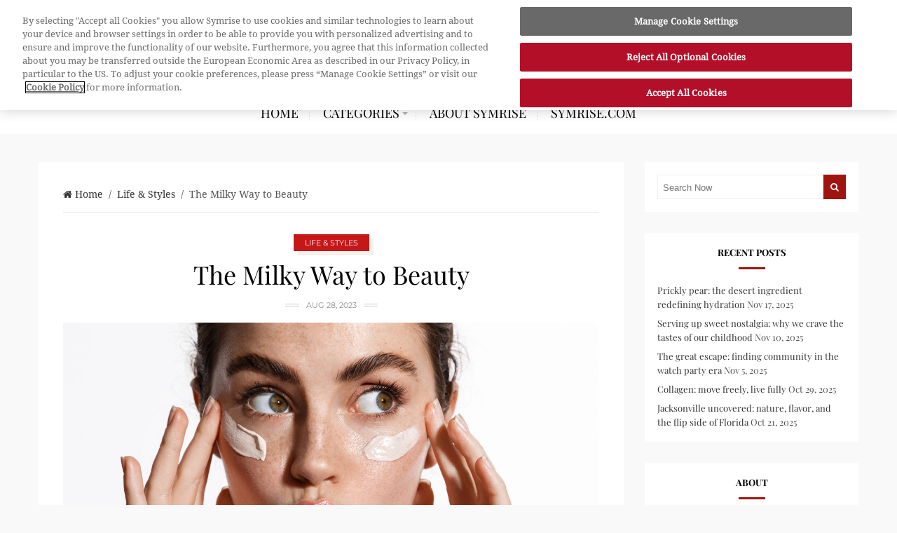

--- FILE ---
content_type: text/html; charset=UTF-8
request_url: https://blog.symrise.com/the-milky-way-to-beauty/
body_size: 19172
content:
<!DOCTYPE html>
<html lang="en-US" prefix="og: http://ogp.me/ns#">
<head>
	<meta charset="UTF-8">
	<link rel="pingback" href="https://blog.symrise.com/xmlrpc.php" />
	<meta name="viewport" content="width=device-width" />
	<!--[if lt IE 9]>
	<script src="http://html5shim.googlecode.com/svn/trunk/html5.js"></script>
	<![endif]-->
	<meta name='robots' content='index, follow, max-image-preview:large, max-snippet:-1, max-video-preview:-1' />
	<style>img:is([sizes="auto" i], [sizes^="auto," i]) { contain-intrinsic-size: 3000px 1500px }</style>
	
	<!-- This site is optimized with the Yoast SEO Premium plugin v26.3 (Yoast SEO v26.3) - https://yoast.com/wordpress/plugins/seo/ -->
	<title>The Milky Way to Beauty - always inspiring more...</title>
	<meta name="description" content="Throughout the annals of time, the allure of milky skin had captivated hearts long before scientists unraveled its mysteries." />
	<link rel="canonical" href="https://blog.symrise.com/the-milky-way-to-beauty/" />
	<meta property="og:locale" content="en_US" />
	<meta property="og:type" content="article" />
	<meta property="og:title" content="The Milky Way to Beauty" />
	<meta property="og:description" content="The milky way to beauty The beauty and skincare industries have long been captivated by the ethereal allure of milk. Throughout the annals of time, the" />
	<meta property="og:url" content="https://blog.symrise.com/the-milky-way-to-beauty/" />
	<meta property="og:site_name" content="always inspiring more..." />
	<meta property="article:publisher" content="https://www.facebook.com/symriseag-287940405085613" />
	<meta property="article:published_time" content="2023-08-28T19:38:32+00:00" />
	<meta property="article:modified_time" content="2023-10-09T14:41:18+00:00" />
	<meta property="og:image" content="https://blog.symrise.com/wp-content/uploads/2023/08/MilkyBeauty-Blog-Feat-scaled.jpg" />
	<meta property="og:image:width" content="2560" />
	<meta property="og:image:height" content="2047" />
	<meta property="og:image:type" content="image/jpeg" />
	<meta name="author" content="Molly Dryman" />
	<meta name="twitter:card" content="summary_large_image" />
	<meta name="twitter:creator" content="@SymriseAG" />
	<meta name="twitter:site" content="@SymriseAG" />
	<meta name="twitter:label1" content="Written by" />
	<meta name="twitter:data1" content="Molly Dryman" />
	<meta name="twitter:label2" content="Est. reading time" />
	<meta name="twitter:data2" content="4 minutes" />
	<script type="application/ld+json" class="yoast-schema-graph">{"@context":"https://schema.org","@graph":[{"@type":"WebPage","@id":"https://blog.symrise.com/the-milky-way-to-beauty/","url":"https://blog.symrise.com/the-milky-way-to-beauty/","name":"The Milky Way to Beauty - always inspiring more...","isPartOf":{"@id":"https://blog.symrise.com/#website"},"primaryImageOfPage":{"@id":"https://blog.symrise.com/the-milky-way-to-beauty/#primaryimage"},"image":{"@id":"https://blog.symrise.com/the-milky-way-to-beauty/#primaryimage"},"thumbnailUrl":"https://blog.symrise.com/wp-content/uploads/2023/08/MilkyBeauty-Blog-Feat-scaled.jpg","datePublished":"2023-08-28T19:38:32+00:00","dateModified":"2023-10-09T14:41:18+00:00","author":{"@id":"https://blog.symrise.com/#/schema/person/092021ea79314136c2bb2c3d823c0768"},"description":"Throughout the annals of time, the allure of milky skin had captivated hearts long before scientists unraveled its mysteries.","breadcrumb":{"@id":"https://blog.symrise.com/the-milky-way-to-beauty/#breadcrumb"},"inLanguage":"en-US","potentialAction":[{"@type":"ReadAction","target":["https://blog.symrise.com/the-milky-way-to-beauty/"]}]},{"@type":"ImageObject","inLanguage":"en-US","@id":"https://blog.symrise.com/the-milky-way-to-beauty/#primaryimage","url":"https://blog.symrise.com/wp-content/uploads/2023/08/MilkyBeauty-Blog-Feat-scaled.jpg","contentUrl":"https://blog.symrise.com/wp-content/uploads/2023/08/MilkyBeauty-Blog-Feat-scaled.jpg","width":2560,"height":2047},{"@type":"BreadcrumbList","@id":"https://blog.symrise.com/the-milky-way-to-beauty/#breadcrumb","itemListElement":[{"@type":"ListItem","position":1,"name":"Home","item":"https://blog.symrise.com/"},{"@type":"ListItem","position":2,"name":"The Milky Way to Beauty"}]},{"@type":"WebSite","@id":"https://blog.symrise.com/#website","url":"https://blog.symrise.com/","name":"always inspiring more...","description":"","potentialAction":[{"@type":"SearchAction","target":{"@type":"EntryPoint","urlTemplate":"https://blog.symrise.com/?s={search_term_string}"},"query-input":{"@type":"PropertyValueSpecification","valueRequired":true,"valueName":"search_term_string"}}],"inLanguage":"en-US"},{"@type":"Person","@id":"https://blog.symrise.com/#/schema/person/092021ea79314136c2bb2c3d823c0768","name":"Molly Dryman","sameAs":["https://www.apexcreativenyc.com/"],"url":"https://blog.symrise.com/author/molly-dryman/"}]}</script>
	<!-- / Yoast SEO Premium plugin. -->


<link rel="alternate" type="application/rss+xml" title="always inspiring more... &raquo; Feed" href="https://blog.symrise.com/feed/" />
<link rel="alternate" type="application/rss+xml" title="always inspiring more... &raquo; Comments Feed" href="https://blog.symrise.com/comments/feed/" />
<meta property="og:title" content="The Milky Way to Beauty"/><meta property="og:url" content="https://blog.symrise.com/the-milky-way-to-beauty/"/><meta property="og:type" content="article" /><meta property="og:description" content="The milky way to beauty The beauty and skincare industries have long been captivated by the ethereal allure of milk. Throughout the annals of time, the allure of milky skin had captivated hearts long before scientists unraveled its mysteries. Legend" /><meta property="og:image" content="https://blog.symrise.com/wp-content/uploads/2023/08/MilkyBeauty-Blog-Feat.jpg" /><meta property="og:site_name" content="always inspiring more..." /><script type="text/javascript">
/* <![CDATA[ */
window._wpemojiSettings = {"baseUrl":"https:\/\/s.w.org\/images\/core\/emoji\/16.0.1\/72x72\/","ext":".png","svgUrl":"https:\/\/s.w.org\/images\/core\/emoji\/16.0.1\/svg\/","svgExt":".svg","source":{"concatemoji":"https:\/\/blog.symrise.com\/wp-includes\/js\/wp-emoji-release.min.js?ver=6.8.3"}};
/*! This file is auto-generated */
!function(s,n){var o,i,e;function c(e){try{var t={supportTests:e,timestamp:(new Date).valueOf()};sessionStorage.setItem(o,JSON.stringify(t))}catch(e){}}function p(e,t,n){e.clearRect(0,0,e.canvas.width,e.canvas.height),e.fillText(t,0,0);var t=new Uint32Array(e.getImageData(0,0,e.canvas.width,e.canvas.height).data),a=(e.clearRect(0,0,e.canvas.width,e.canvas.height),e.fillText(n,0,0),new Uint32Array(e.getImageData(0,0,e.canvas.width,e.canvas.height).data));return t.every(function(e,t){return e===a[t]})}function u(e,t){e.clearRect(0,0,e.canvas.width,e.canvas.height),e.fillText(t,0,0);for(var n=e.getImageData(16,16,1,1),a=0;a<n.data.length;a++)if(0!==n.data[a])return!1;return!0}function f(e,t,n,a){switch(t){case"flag":return n(e,"\ud83c\udff3\ufe0f\u200d\u26a7\ufe0f","\ud83c\udff3\ufe0f\u200b\u26a7\ufe0f")?!1:!n(e,"\ud83c\udde8\ud83c\uddf6","\ud83c\udde8\u200b\ud83c\uddf6")&&!n(e,"\ud83c\udff4\udb40\udc67\udb40\udc62\udb40\udc65\udb40\udc6e\udb40\udc67\udb40\udc7f","\ud83c\udff4\u200b\udb40\udc67\u200b\udb40\udc62\u200b\udb40\udc65\u200b\udb40\udc6e\u200b\udb40\udc67\u200b\udb40\udc7f");case"emoji":return!a(e,"\ud83e\udedf")}return!1}function g(e,t,n,a){var r="undefined"!=typeof WorkerGlobalScope&&self instanceof WorkerGlobalScope?new OffscreenCanvas(300,150):s.createElement("canvas"),o=r.getContext("2d",{willReadFrequently:!0}),i=(o.textBaseline="top",o.font="600 32px Arial",{});return e.forEach(function(e){i[e]=t(o,e,n,a)}),i}function t(e){var t=s.createElement("script");t.src=e,t.defer=!0,s.head.appendChild(t)}"undefined"!=typeof Promise&&(o="wpEmojiSettingsSupports",i=["flag","emoji"],n.supports={everything:!0,everythingExceptFlag:!0},e=new Promise(function(e){s.addEventListener("DOMContentLoaded",e,{once:!0})}),new Promise(function(t){var n=function(){try{var e=JSON.parse(sessionStorage.getItem(o));if("object"==typeof e&&"number"==typeof e.timestamp&&(new Date).valueOf()<e.timestamp+604800&&"object"==typeof e.supportTests)return e.supportTests}catch(e){}return null}();if(!n){if("undefined"!=typeof Worker&&"undefined"!=typeof OffscreenCanvas&&"undefined"!=typeof URL&&URL.createObjectURL&&"undefined"!=typeof Blob)try{var e="postMessage("+g.toString()+"("+[JSON.stringify(i),f.toString(),p.toString(),u.toString()].join(",")+"));",a=new Blob([e],{type:"text/javascript"}),r=new Worker(URL.createObjectURL(a),{name:"wpTestEmojiSupports"});return void(r.onmessage=function(e){c(n=e.data),r.terminate(),t(n)})}catch(e){}c(n=g(i,f,p,u))}t(n)}).then(function(e){for(var t in e)n.supports[t]=e[t],n.supports.everything=n.supports.everything&&n.supports[t],"flag"!==t&&(n.supports.everythingExceptFlag=n.supports.everythingExceptFlag&&n.supports[t]);n.supports.everythingExceptFlag=n.supports.everythingExceptFlag&&!n.supports.flag,n.DOMReady=!1,n.readyCallback=function(){n.DOMReady=!0}}).then(function(){return e}).then(function(){var e;n.supports.everything||(n.readyCallback(),(e=n.source||{}).concatemoji?t(e.concatemoji):e.wpemoji&&e.twemoji&&(t(e.twemoji),t(e.wpemoji)))}))}((window,document),window._wpemojiSettings);
/* ]]> */
</script>
<link rel='stylesheet' id='pt-cv-public-style-css' href='//blog.symrise.com/wp-content/cache/wpfc-minified/lkagrk2p/5qz1u.css' type='text/css' media='all' />
<link rel='stylesheet' id='sbi_styles-css' href='//blog.symrise.com/wp-content/cache/wpfc-minified/lxsdlmnb/5qz1u.css' type='text/css' media='all' />
<style id='wp-emoji-styles-inline-css' type='text/css'>

	img.wp-smiley, img.emoji {
		display: inline !important;
		border: none !important;
		box-shadow: none !important;
		height: 1em !important;
		width: 1em !important;
		margin: 0 0.07em !important;
		vertical-align: -0.1em !important;
		background: none !important;
		padding: 0 !important;
	}
</style>
<link rel='stylesheet' id='wp-block-library-css' href='//blog.symrise.com/wp-content/cache/wpfc-minified/qihsdll4/5qz1u.css' type='text/css' media='all' />
<style id='classic-theme-styles-inline-css' type='text/css'>
/*! This file is auto-generated */
.wp-block-button__link{color:#fff;background-color:#32373c;border-radius:9999px;box-shadow:none;text-decoration:none;padding:calc(.667em + 2px) calc(1.333em + 2px);font-size:1.125em}.wp-block-file__button{background:#32373c;color:#fff;text-decoration:none}
</style>
<style id='global-styles-inline-css' type='text/css'>
:root{--wp--preset--aspect-ratio--square: 1;--wp--preset--aspect-ratio--4-3: 4/3;--wp--preset--aspect-ratio--3-4: 3/4;--wp--preset--aspect-ratio--3-2: 3/2;--wp--preset--aspect-ratio--2-3: 2/3;--wp--preset--aspect-ratio--16-9: 16/9;--wp--preset--aspect-ratio--9-16: 9/16;--wp--preset--color--black: #000000;--wp--preset--color--cyan-bluish-gray: #abb8c3;--wp--preset--color--white: #ffffff;--wp--preset--color--pale-pink: #f78da7;--wp--preset--color--vivid-red: #cf2e2e;--wp--preset--color--luminous-vivid-orange: #ff6900;--wp--preset--color--luminous-vivid-amber: #fcb900;--wp--preset--color--light-green-cyan: #7bdcb5;--wp--preset--color--vivid-green-cyan: #00d084;--wp--preset--color--pale-cyan-blue: #8ed1fc;--wp--preset--color--vivid-cyan-blue: #0693e3;--wp--preset--color--vivid-purple: #9b51e0;--wp--preset--gradient--vivid-cyan-blue-to-vivid-purple: linear-gradient(135deg,rgba(6,147,227,1) 0%,rgb(155,81,224) 100%);--wp--preset--gradient--light-green-cyan-to-vivid-green-cyan: linear-gradient(135deg,rgb(122,220,180) 0%,rgb(0,208,130) 100%);--wp--preset--gradient--luminous-vivid-amber-to-luminous-vivid-orange: linear-gradient(135deg,rgba(252,185,0,1) 0%,rgba(255,105,0,1) 100%);--wp--preset--gradient--luminous-vivid-orange-to-vivid-red: linear-gradient(135deg,rgba(255,105,0,1) 0%,rgb(207,46,46) 100%);--wp--preset--gradient--very-light-gray-to-cyan-bluish-gray: linear-gradient(135deg,rgb(238,238,238) 0%,rgb(169,184,195) 100%);--wp--preset--gradient--cool-to-warm-spectrum: linear-gradient(135deg,rgb(74,234,220) 0%,rgb(151,120,209) 20%,rgb(207,42,186) 40%,rgb(238,44,130) 60%,rgb(251,105,98) 80%,rgb(254,248,76) 100%);--wp--preset--gradient--blush-light-purple: linear-gradient(135deg,rgb(255,206,236) 0%,rgb(152,150,240) 100%);--wp--preset--gradient--blush-bordeaux: linear-gradient(135deg,rgb(254,205,165) 0%,rgb(254,45,45) 50%,rgb(107,0,62) 100%);--wp--preset--gradient--luminous-dusk: linear-gradient(135deg,rgb(255,203,112) 0%,rgb(199,81,192) 50%,rgb(65,88,208) 100%);--wp--preset--gradient--pale-ocean: linear-gradient(135deg,rgb(255,245,203) 0%,rgb(182,227,212) 50%,rgb(51,167,181) 100%);--wp--preset--gradient--electric-grass: linear-gradient(135deg,rgb(202,248,128) 0%,rgb(113,206,126) 100%);--wp--preset--gradient--midnight: linear-gradient(135deg,rgb(2,3,129) 0%,rgb(40,116,252) 100%);--wp--preset--font-size--small: 13px;--wp--preset--font-size--medium: 20px;--wp--preset--font-size--large: 36px;--wp--preset--font-size--x-large: 42px;--wp--preset--spacing--20: 0.44rem;--wp--preset--spacing--30: 0.67rem;--wp--preset--spacing--40: 1rem;--wp--preset--spacing--50: 1.5rem;--wp--preset--spacing--60: 2.25rem;--wp--preset--spacing--70: 3.38rem;--wp--preset--spacing--80: 5.06rem;--wp--preset--shadow--natural: 6px 6px 9px rgba(0, 0, 0, 0.2);--wp--preset--shadow--deep: 12px 12px 50px rgba(0, 0, 0, 0.4);--wp--preset--shadow--sharp: 6px 6px 0px rgba(0, 0, 0, 0.2);--wp--preset--shadow--outlined: 6px 6px 0px -3px rgba(255, 255, 255, 1), 6px 6px rgba(0, 0, 0, 1);--wp--preset--shadow--crisp: 6px 6px 0px rgba(0, 0, 0, 1);}:where(.is-layout-flex){gap: 0.5em;}:where(.is-layout-grid){gap: 0.5em;}body .is-layout-flex{display: flex;}.is-layout-flex{flex-wrap: wrap;align-items: center;}.is-layout-flex > :is(*, div){margin: 0;}body .is-layout-grid{display: grid;}.is-layout-grid > :is(*, div){margin: 0;}:where(.wp-block-columns.is-layout-flex){gap: 2em;}:where(.wp-block-columns.is-layout-grid){gap: 2em;}:where(.wp-block-post-template.is-layout-flex){gap: 1.25em;}:where(.wp-block-post-template.is-layout-grid){gap: 1.25em;}.has-black-color{color: var(--wp--preset--color--black) !important;}.has-cyan-bluish-gray-color{color: var(--wp--preset--color--cyan-bluish-gray) !important;}.has-white-color{color: var(--wp--preset--color--white) !important;}.has-pale-pink-color{color: var(--wp--preset--color--pale-pink) !important;}.has-vivid-red-color{color: var(--wp--preset--color--vivid-red) !important;}.has-luminous-vivid-orange-color{color: var(--wp--preset--color--luminous-vivid-orange) !important;}.has-luminous-vivid-amber-color{color: var(--wp--preset--color--luminous-vivid-amber) !important;}.has-light-green-cyan-color{color: var(--wp--preset--color--light-green-cyan) !important;}.has-vivid-green-cyan-color{color: var(--wp--preset--color--vivid-green-cyan) !important;}.has-pale-cyan-blue-color{color: var(--wp--preset--color--pale-cyan-blue) !important;}.has-vivid-cyan-blue-color{color: var(--wp--preset--color--vivid-cyan-blue) !important;}.has-vivid-purple-color{color: var(--wp--preset--color--vivid-purple) !important;}.has-black-background-color{background-color: var(--wp--preset--color--black) !important;}.has-cyan-bluish-gray-background-color{background-color: var(--wp--preset--color--cyan-bluish-gray) !important;}.has-white-background-color{background-color: var(--wp--preset--color--white) !important;}.has-pale-pink-background-color{background-color: var(--wp--preset--color--pale-pink) !important;}.has-vivid-red-background-color{background-color: var(--wp--preset--color--vivid-red) !important;}.has-luminous-vivid-orange-background-color{background-color: var(--wp--preset--color--luminous-vivid-orange) !important;}.has-luminous-vivid-amber-background-color{background-color: var(--wp--preset--color--luminous-vivid-amber) !important;}.has-light-green-cyan-background-color{background-color: var(--wp--preset--color--light-green-cyan) !important;}.has-vivid-green-cyan-background-color{background-color: var(--wp--preset--color--vivid-green-cyan) !important;}.has-pale-cyan-blue-background-color{background-color: var(--wp--preset--color--pale-cyan-blue) !important;}.has-vivid-cyan-blue-background-color{background-color: var(--wp--preset--color--vivid-cyan-blue) !important;}.has-vivid-purple-background-color{background-color: var(--wp--preset--color--vivid-purple) !important;}.has-black-border-color{border-color: var(--wp--preset--color--black) !important;}.has-cyan-bluish-gray-border-color{border-color: var(--wp--preset--color--cyan-bluish-gray) !important;}.has-white-border-color{border-color: var(--wp--preset--color--white) !important;}.has-pale-pink-border-color{border-color: var(--wp--preset--color--pale-pink) !important;}.has-vivid-red-border-color{border-color: var(--wp--preset--color--vivid-red) !important;}.has-luminous-vivid-orange-border-color{border-color: var(--wp--preset--color--luminous-vivid-orange) !important;}.has-luminous-vivid-amber-border-color{border-color: var(--wp--preset--color--luminous-vivid-amber) !important;}.has-light-green-cyan-border-color{border-color: var(--wp--preset--color--light-green-cyan) !important;}.has-vivid-green-cyan-border-color{border-color: var(--wp--preset--color--vivid-green-cyan) !important;}.has-pale-cyan-blue-border-color{border-color: var(--wp--preset--color--pale-cyan-blue) !important;}.has-vivid-cyan-blue-border-color{border-color: var(--wp--preset--color--vivid-cyan-blue) !important;}.has-vivid-purple-border-color{border-color: var(--wp--preset--color--vivid-purple) !important;}.has-vivid-cyan-blue-to-vivid-purple-gradient-background{background: var(--wp--preset--gradient--vivid-cyan-blue-to-vivid-purple) !important;}.has-light-green-cyan-to-vivid-green-cyan-gradient-background{background: var(--wp--preset--gradient--light-green-cyan-to-vivid-green-cyan) !important;}.has-luminous-vivid-amber-to-luminous-vivid-orange-gradient-background{background: var(--wp--preset--gradient--luminous-vivid-amber-to-luminous-vivid-orange) !important;}.has-luminous-vivid-orange-to-vivid-red-gradient-background{background: var(--wp--preset--gradient--luminous-vivid-orange-to-vivid-red) !important;}.has-very-light-gray-to-cyan-bluish-gray-gradient-background{background: var(--wp--preset--gradient--very-light-gray-to-cyan-bluish-gray) !important;}.has-cool-to-warm-spectrum-gradient-background{background: var(--wp--preset--gradient--cool-to-warm-spectrum) !important;}.has-blush-light-purple-gradient-background{background: var(--wp--preset--gradient--blush-light-purple) !important;}.has-blush-bordeaux-gradient-background{background: var(--wp--preset--gradient--blush-bordeaux) !important;}.has-luminous-dusk-gradient-background{background: var(--wp--preset--gradient--luminous-dusk) !important;}.has-pale-ocean-gradient-background{background: var(--wp--preset--gradient--pale-ocean) !important;}.has-electric-grass-gradient-background{background: var(--wp--preset--gradient--electric-grass) !important;}.has-midnight-gradient-background{background: var(--wp--preset--gradient--midnight) !important;}.has-small-font-size{font-size: var(--wp--preset--font-size--small) !important;}.has-medium-font-size{font-size: var(--wp--preset--font-size--medium) !important;}.has-large-font-size{font-size: var(--wp--preset--font-size--large) !important;}.has-x-large-font-size{font-size: var(--wp--preset--font-size--x-large) !important;}
:where(.wp-block-post-template.is-layout-flex){gap: 1.25em;}:where(.wp-block-post-template.is-layout-grid){gap: 1.25em;}
:where(.wp-block-columns.is-layout-flex){gap: 2em;}:where(.wp-block-columns.is-layout-grid){gap: 2em;}
:root :where(.wp-block-pullquote){font-size: 1.5em;line-height: 1.6;}
</style>
<link rel='stylesheet' id='parent-style-css' href='//blog.symrise.com/wp-content/cache/wpfc-minified/l987rbc1/5qz1u.css' type='text/css' media='all' />
<link rel='stylesheet' id='child-theme-css-css' href='//blog.symrise.com/wp-content/cache/wpfc-minified/qwmircus/5qz1u.css' type='text/css' media='all' />
<link rel='stylesheet' id='fashionly-style-css' href='//blog.symrise.com/wp-content/cache/wpfc-minified/qwmircus/5qz1u.css' type='text/css' media='all' />
<style id='fashionly-style-inline-css' type='text/css'>

	body, .menu-pusher { background-color:#f9f9f9; background-image:url(https://blog.symrise.com/wp-content/themes/fashionly/images/bg.png); background-repeat:repeat; background-attachment:scroll; background-position:0 0; background-size:inherit }
	.header-search:hover .search-button, .search-submit, .nav-menu ul li ul li a:hover, .tagcloud a:hover, .pagination .current, .pagination a:hover, .post-format-quote, .flex-direction-nav a:hover, .flex-control-nav a.flex-active, .post-cats a, .post-cats span, .subscribe-widget input[type='submit'], #wp-calendar caption, #wp-calendar td#today, #commentform #submit, .wpcf7-submit, .off-canvas-search, .author-location span, .widget_archive li:hover:before, .widget_categories li:hover:before, .product-categories li:hover:before, .post-tags a:hover, .social-btn .fa:hover, .widget-title:before, .owl-controls .owl-dot.active span, .owl-controls .owl-dot:hover span, .jetpack_subscription_widget input[type=submit] { background-color:#A0140F; }
    .woocommerce ul.products li.product .button, .woocommerce div.product form.cart .button, .woocommerce .widget_price_filter .price_slider_amount .button { background:#A0140F !important; }
	a, a:hover, .title a:hover, .sidebar a:hover, .sidebar-small-widget a:hover, .read-more a:hover, .category-title span, .breadcrumbs a:hover, .read-more a:before, .more-link:before, .meta a:hover, .post-meta a:hover, .reply:hover i, .reply:hover a, .edit-post a, .relatedPosts .post-meta, .relatedPosts .widgettitle a:hover, .error-text, .primary-color, .post-comments .fa, .comment-reply-link { color:#A0140F; }
	.nav-menu a { color:#000000}
	.nav-menu .current-menu-parent > a, .nav-menu .current-page-parent > a, .nav-menu .current-menu-item > a, .nav-menu a:hover { color:#000000; }
	.post-cats a:before, .post-cats span:before { border-top-color:#A0140F; }
	.post-cats a:after, .post-cats span:after, #tabs li.active a { border-bottom-color:#A0140F; }
	.post-content blockquote, .tagcloud a:hover .post blockquote, .pagination .current, .pagination a:hover, .comment-reply-link:hover { border-color:#A0140F !important; }
	#wp-calendar th, .carousel .owl-item:hover .slider-inner { background: rgba(160,20,15, 0.8) }  
</style>
<link rel='stylesheet' id='font-awesome-css' href='//blog.symrise.com/wp-content/cache/wpfc-minified/6xj8p2n9/5qz1u.css' type='text/css' media='all' />
<link rel='stylesheet' id='fashionly-responsive-css' href='//blog.symrise.com/wp-content/cache/wpfc-minified/9k9kuens/5qz1u.css' type='text/css' media='all' />
<script type="text/javascript" src="https://blog.symrise.com/wp-includes/js/jquery/jquery.min.js?ver=3.7.1" id="jquery-core-js"></script>
<script type="text/javascript" src="https://blog.symrise.com/wp-includes/js/jquery/jquery-migrate.min.js?ver=3.4.1" id="jquery-migrate-js"></script>
<link rel="https://api.w.org/" href="https://blog.symrise.com/wp-json/" /><link rel="alternate" title="JSON" type="application/json" href="https://blog.symrise.com/wp-json/wp/v2/posts/3105" /><link rel="EditURI" type="application/rsd+xml" title="RSD" href="https://blog.symrise.com/xmlrpc.php?rsd" />
<meta name="generator" content="WordPress 6.8.3" />
<link rel='shortlink' href='https://blog.symrise.com/?p=3105' />
<link rel="alternate" title="oEmbed (JSON)" type="application/json+oembed" href="https://blog.symrise.com/wp-json/oembed/1.0/embed?url=https%3A%2F%2Fblog.symrise.com%2Fthe-milky-way-to-beauty%2F" />
<link rel="alternate" title="oEmbed (XML)" type="text/xml+oembed" href="https://blog.symrise.com/wp-json/oembed/1.0/embed?url=https%3A%2F%2Fblog.symrise.com%2Fthe-milky-way-to-beauty%2F&#038;format=xml" />
<meta name="generator" content="Redux 4.5.8" /><!-- OneTrust Cookies Consent Notice start for blog.symrise.com -->
	<script src="https://cdn.cookielaw.org/scripttemplates/otSDKStub.js" data-document-language="true" type="text/javascript" charset="UTF-8" data-domain-script="84ac0dd7-14db-49f7-ac83-9ba478f3d038" ></script>
<script type="text/javascript">
	function OptanonWrapper() { }
</script>
<!-- OneTrust Cookies Consent Notice end for blog.symrise.com -->

<!-- Google Tag Manager --> 
<script type="text/plain" class="optanon-category-C0003">
	(function(w,d,s,l,i){w[l]=w[l]||[];w[l].push({'gtm.start':
	new Date().getTime(),event:'gtm.js'});var f=d.getElementsByTagName(s)[0],
	j=d.createElement(s),dl=l!='dataLayer'?'&l='+l:'';j.async=true;j.src=
	'https://www.googletagmanager.com/gtm.js?id='+i+dl;f.parentNode.insertBefore(j,f);
	})(window,document,'script','dataLayer','GTM-WV4GXHP');
</script>
<!-- End Google Tag Manager --> 

<!-- Facebook Pixel Code -->
<script type="text/plain" class="optanon-category-C0004">
	!function(f,b,e,v,n,t,s)
	{if(f.fbq)return;n=f.fbq=function(){n.callMethod?
	n.callMethod.apply(n,arguments):n.queue.push(arguments)};
	if(!f._fbq)f._fbq=n;n.push=n;n.loaded=!0;n.version='2.0';
	n.queue=[];t=b.createElement(e);t.async=!0;
	t.src=v;s=b.getElementsByTagName(e)[0];
	s.parentNode.insertBefore(t,s)}(window, document,'script',
	'https://connect.facebook.net/en_US/fbevents.js');
	fbq('init', '2244549619153545');
	fbq('track', 'PageView');
</script>
<!-- End Facebook Pixel Code -->

<!-- LinkedIn Pixel Code -->
<script type="text/plain">
	_linkedin_partner_id = "2721650";
	window._linkedin_data_partner_ids = window._linkedin_data_partner_ids || [];
	window._linkedin_data_partner_ids.push(_linkedin_partner_id);
</script>
<script type="text/plain" class="optanon-category-C0004">
	(function(l) {
	if (!l){window.lintrk = function(a,b){window.lintrk.q.push([a,b])};
	window.lintrk.q=[]}
	var s = document.getElementsByTagName("script")[0];
	var b = document.createElement("script");
	b.type = "text/javascript";b.async = true;
	b.src = "https://snap.licdn.com/li.lms-analytics/insight.min.js";
	s.parentNode.insertBefore(b, s);})(window.lintrk);
</script>
<!-- End LinkedIn Pixel Code -->

<!-- Matomo -->
<script>
  var _paq = window._paq = window._paq || [];
  /* tracker methods like "setCustomDimension" should be called before "trackPageView" */
  _paq.push(['trackPageView']);
  _paq.push(['enableLinkTracking']);
  (function() {
    var u="//matomo.symrise.com/";
    _paq.push(['setTrackerUrl', u+'matomo.php']);
    _paq.push(['setSiteId', '1']);
    var d=document, g=d.createElement('script'), s=d.getElementsByTagName('script')[0];
    g.async=true; g.src=u+'matomo.js'; s.parentNode.insertBefore(g,s);
  })();
</script>
<!-- End Matomo Code -->


<link rel="icon" href="https://blog.symrise.com/wp-content/uploads/2020/09/cropped-fb_logo-68x68.png" sizes="32x32" />
<link rel="icon" href="https://blog.symrise.com/wp-content/uploads/2020/09/cropped-fb_logo-300x300.png" sizes="192x192" />
<link rel="apple-touch-icon" href="https://blog.symrise.com/wp-content/uploads/2020/09/cropped-fb_logo-300x300.png" />
<meta name="msapplication-TileImage" content="https://blog.symrise.com/wp-content/uploads/2020/09/cropped-fb_logo-300x300.png" />
<style id="bpxl_fashionly_options-dynamic-css" title="dynamic-css" class="redux-options-output">body{color:#787878;}.main-navigation{background-color:#ffffff;}.nav-menu .current-menu-parent > a, .nav-menu .current-page-parent > a, .nav-menu .current-menu-item > a, .nav-menu .menu > .sfHover > a.sf-with-ul, .nav-menu a, .header-links a, header .search-submit{color:#000000;}.nav-menu .current-menu-parent > a:hover, .nav-menu .current-page-parent > a:hover, .nav-menu .current-menu-item > a:hover, .nav-menu .menu > .sfHover > a.sf-with-ul:hover, .nav-menu a:hover, .header-links a:hover, header .search-submit:hover{color:#000000;}.menu-btn{color:#000000;}.logo-wrap{margin-top:40px;margin-bottom:40px;}.logo a{color:#000000;}.tagline{color:#333333;}.post-box, .breadcrumbs{color:#555555;}.post-meta, .r-meta, .r-meta a, .comment-meta a, #commentform p label, .single .pagination a{color:#8E8E8E;}.entry-title, .entry-title a, .post-author a, .post-type i, .section-heading, .author-box h5, .title a, .post-navigation span{color:#000000;}.page-title{color:#000000;}.sidebar-widget{color:#555555;}.sidebar-widget a{color:#333333;}.meta, .meta a{color:#AAAAAA;}.widget-title, #tabs li.active a{color:#000000;}.footer{background-color:#fcfcfc;}.footer a{color:#000000;}.footer a:hover{color:#A0140F;}.footer-widget .widget-title{color:#000000;}.copyright{background-color:#ffffff;}.copyright{color:#232323;}body{font-family:"Droid Serif";font-weight:400;font-style:normal;}.main-nav{font-family:"Playfair Display";text-transform:uppercase;font-weight:400;font-style:normal;font-size:13px;}h1,h2,h3,h4,h5,h6, .header, .article-heading, .ws-title, .carousel, .social-widget a, .post-navigation, #wp-calendar caption, .fn, #commentform input, #commentform textarea, input[type="submit"], .footer-subscribe{font-family:"Playfair Display";font-weight:400;font-style:normal;}.entry-title{font-family:"Playfair Display";line-height:44px;font-weight:400;font-style:normal;font-size:36px;}.post-content{font-family:"PT Serif";line-height:26px;font-weight:400;font-style:normal;font-size:16px;}.post-meta, .r-meta, .pagination, .woocommerce div.product form.cart .button, .woocommerce ul.products li.product .button, .woocommerce .widget_price_filter .price_slider_amount .button{font-family:Montserrat;text-transform:uppercase;line-height:20px;font-weight:400;font-style:normal;font-size:11px;}.widget-title, #tabs li, .section-heading{font-family:"Playfair Display";text-transform:uppercase;line-height:20px;font-weight:700;font-style:normal;font-size:13px;}.widgettitle, .product-title{font-family:"Playfair Display";line-height:22px;font-weight:400;font-style:normal;font-size:15px;}.meta{font-family:"Droid Serif";text-transform:none;line-height:20px;font-weight:400;font-style:italic;font-size:12px;}.sidebar-widget{font-family:"Playfair Display";line-height:20px;font-weight:400;font-style:normal;font-size:13px;}.header #logo{font-family:"Open Sans";line-height:50px;font-weight:400;font-style:normal;font-size:40px;}.footer-logo{font-family:"Open Sans";line-height:60px;font-weight:400;font-style:normal;font-size:50px;}</style></head>
<body id="blog" class="wp-singular post-template-default single single-post postid-3105 single-format-standard wp-theme-fashionly wp-child-theme-fashionly-child-theme main" itemscope itemtype="http://schema.org/WebPage">
	<div id="st-container" class="st-container">
		<nav class="st-menu">
			<div id="close-button"><i class="fa fa-times"></i></div>
			<div class="off-canvas-search">
				<div class="off-search"><form method="get" class="searchform search-form" action="https://blog.symrise.com/">
	<fieldset> 
		<input type="text" name="s" class="s" value="" placeholder="Search Now"> 
		<button class="fa fa-search search-submit" type="submit" value="Search"></button>
	</fieldset>
</form></div>
			</div>
			<ul id="menu-sitemenu-top-menu" class="menu"><li class="menu-item menu-item-type-custom menu-item-object-custom menu-item-home"><a href="https://blog.symrise.com/">HOME</a></li>
<li class="menu-item menu-item-type-custom menu-item-object-custom menu-item-has-children"><a href="/#">CATEGORIES</a>
<ul class="sub-menu">
	<li class="menu-item menu-item-type-taxonomy menu-item-object-category"><a href="https://blog.symrise.com/category/world-of-wonder/">World of Wonder</a></li>
	<li class="menu-item menu-item-type-taxonomy menu-item-object-category"><a href="https://blog.symrise.com/category/we-love-pets/">We Love Pets</a></li>
	<li class="menu-item menu-item-type-taxonomy menu-item-object-category"><a href="https://blog.symrise.com/category/smell-it-taste-it/">Smell It, Taste It</a></li>
	<li class="menu-item menu-item-type-taxonomy menu-item-object-category"><a href="https://blog.symrise.com/category/easy_being_green/">Easy Being Green</a></li>
	<li class="menu-item menu-item-type-taxonomy menu-item-object-category current-post-ancestor current-menu-parent current-post-parent"><a href="https://blog.symrise.com/category/life-and-styles/">Life &amp; Styles</a></li>
	<li class="menu-item menu-item-type-taxonomy menu-item-object-category"><a href="https://blog.symrise.com/category/i_feel_good/">I Feel Good</a></li>
</ul>
</li>
<li class="menu-item menu-item-type-custom menu-item-object-custom"><a href="https://www.symrise.com/our-company/">About Symrise</a></li>
<li class="menu-item menu-item-type-custom menu-item-object-custom"><a href="https://www.symrise.com">symrise.com</a></li>
</ul>					</nav>
		<div class="main-container">            
			<div class="menu-pusher">
				<!-- START HEADER -->
				<header class="main-header header-1 clearfix">
	<div class="header clearfix">
		<div class="container">
			<div class="logo-wrap">
															<h2 id="logo" class="logo uppercase">
							<a href="https://blog.symrise.com/">always inspiring more&#8230;</a>
						</h2>
													
					<span class="tagline">
											</span>
							</div><!--.logo-wrap-->
		</div><!-- .container -->
	</div><!-- .header -->
	<div class="header-logo">
		<a href="https://www.symrise.com"><img src="/wp-content/themes/fashionly-child-theme/images/sym_bildmarke.png" alt="symrise"/></a>
	</div>
    	<div class="main-navigation clearfix">
		<div class="main-nav nav-down clearfix">
			<div class="center-width">
                <div class="menu-btn off-menu fa fa-align-justify" data-effect="st-effect-4"></div>
								<nav class="nav-menu" >
					<ul id="menu-sitemenu-top-menu-1" class="menu"><li id="menu-item-82" class="menu-item menu-item-type-custom menu-item-object-custom menu-item-home"><a href="https://blog.symrise.com/">HOME</a></li>
<li id="menu-item-666" class="menu-item menu-item-type-custom menu-item-object-custom menu-item-has-children"><a href="/#">CATEGORIES</a>
<ul class="sub-menu">
	<li id="menu-item-81" class="menu-item menu-item-type-taxonomy menu-item-object-category"><a href="https://blog.symrise.com/category/world-of-wonder/">World of Wonder</a></li>
	<li id="menu-item-80" class="menu-item menu-item-type-taxonomy menu-item-object-category"><a href="https://blog.symrise.com/category/we-love-pets/">We Love Pets</a></li>
	<li id="menu-item-79" class="menu-item menu-item-type-taxonomy menu-item-object-category"><a href="https://blog.symrise.com/category/smell-it-taste-it/">Smell It, Taste It</a></li>
	<li id="menu-item-76" class="menu-item menu-item-type-taxonomy menu-item-object-category"><a href="https://blog.symrise.com/category/easy_being_green/">Easy Being Green</a></li>
	<li id="menu-item-78" class="menu-item menu-item-type-taxonomy menu-item-object-category current-post-ancestor current-menu-parent current-post-parent"><a href="https://blog.symrise.com/category/life-and-styles/">Life &amp; Styles</a></li>
	<li id="menu-item-77" class="menu-item menu-item-type-taxonomy menu-item-object-category"><a href="https://blog.symrise.com/category/i_feel_good/">I Feel Good</a></li>
</ul>
</li>
<li id="menu-item-1730" class="menu-item menu-item-type-custom menu-item-object-custom"><a href="https://www.symrise.com/our-company/">About Symrise</a></li>
<li id="menu-item-1729" class="menu-item menu-item-type-custom menu-item-object-custom"><a href="https://www.symrise.com">symrise.com</a></li>
</ul>				</nav>
                			</div><!-- .center-width -->
		</div><!-- .main-nav -->
	</div><!-- .main-navigation -->
    </header>				<!-- END HEADER --><div class="main-wrapper">
	<div id="page">
		<div class="main-content cblayout">
						<div id="content" class="content-area single-content-area">
				<div class="content content-single ">
											<div class="breadcrumbs">
							<a href="https://blog.symrise.com/"> <i class="fa fa-home"></i>Home</a>&nbsp;&nbsp;/&nbsp;&nbsp;<a href="https://blog.symrise.com/category/life-and-styles/" rel="category tag">Life &amp; Styles</a>&nbsp;&nbsp;/&nbsp;&nbsp;The Milky Way to Beauty						</div>
					<article class="post-3105 post type-post status-publish format-standard has-post-thumbnail hentry category-life-and-styles tag-alwaysinspiringmoreblog tag-beauty tag-health tag-skincare tag-symrise tag-symriseag-2 tag-well-being tag-wellness">
	<div id="post-3105" class="post-box">
		        <header>
                                <div class="post-cats post-meta uppercase">
                        <a href="https://blog.symrise.com/category/life-and-styles/" title="View all posts in Life &amp; Styles">Life &amp; Styles</a>                    </div>            
            <h1 class="title entry-title">The Milky Way to Beauty</h1>
            
                            <div class="post-meta-title post-meta">
                                                                <span class="post-date">
                            <time datetime="2023-08-28T19:38:32+00:00">Aug 28, 2023</time>
                        </span>
                                    </div><!--.post-meta-title-->
                    </header><!--.header-->
                                <div class="featured-single clearfix"><img width="2560" height="1340" src="https://blog.symrise.com/wp-content/uploads/2023/08/MilkyBeauty-Blog-Feat-2560x1340.jpg" class="attachment-featured size-featured wp-post-image" alt="" decoding="async" fetchpriority="high" /></div>
                        <div class="post-inner">
    <div class="post-content entry-content single-post-content">
        
        
<h2 class="wp-block-heading" id="h-the-milky-way-to-beauty"><strong>The milky way to beauty</strong></h2>



<p>The beauty and skincare industries have long been captivated by the ethereal allure of milk. Throughout the annals of time, the allure of milky skin had captivated hearts long before scientists unraveled its mysteries. Legend alludes to Cleopatra reveling in a luxurious ritual of donkey milk baths, savoring milk’s transformative benefits.</p>



<p>You too can benefit from milk’s transformative powers in other ways, thanks to beauty industry leaders offering a renaissance of milk-inspired skincare products. So this soothing and nourishing ingredient may become the next addition to your skincare routine.</p>



<p>Milk’s secret weapon? The naturally occurring lactic acid is an AHA (alpha-hydroxy acid). Lactic acid exfoliates, brightens, and hydrates the skin, unveiling luminous radiance. Milk proteins delicately quench its thirst with hydration and nourishing support.</p>



<figure class="wp-block-gallery has-nested-images columns-default is-cropped wp-block-gallery-1 is-layout-flex wp-block-gallery-is-layout-flex">
<figure class="wp-block-image size-large"><img decoding="async" width="1024" height="819" data-id="3106" src="https://blog.symrise.com/wp-content/uploads/2023/08/Milky-Nails-1024x819.jpg" alt="" class="wp-image-3106" srcset="https://blog.symrise.com/wp-content/uploads/2023/08/Milky-Nails-1024x819.jpg 1024w, https://blog.symrise.com/wp-content/uploads/2023/08/Milky-Nails-300x240.jpg 300w, https://blog.symrise.com/wp-content/uploads/2023/08/Milky-Nails-768x614.jpg 768w, https://blog.symrise.com/wp-content/uploads/2023/08/Milky-Nails-1536x1229.jpg 1536w, https://blog.symrise.com/wp-content/uploads/2023/08/Milky-Nails-2048x1638.jpg 2048w, https://blog.symrise.com/wp-content/uploads/2023/08/Milky-Nails-501x401.jpg 501w, https://blog.symrise.com/wp-content/uploads/2023/08/Milky-Nails-245x195.jpg 245w" sizes="(max-width: 1024px) 100vw, 1024px" /></figure>
</figure>



<h2 class="wp-block-heading" id="h-creamy-complexion-milk-amp-milk-inspired-skincare"><strong>Creamy complexion: milk &amp; milk-inspired skincare</strong></h2>



<p>An increasing number of products promise milky experiences that nurture, captivate, and calm. They are using milk or seek inspiration in milk offering creamy, silky textures.</p>



<ul class="wp-block-list">
<li><a href="https://www.rhodeskin.com/products/glazing-milk?gad=1&amp;gclid=CjwKCAjwkLCkBhA9EiwAka9QRvEhQLHfw9HnDWD-Y2NnStdy0tSzj9NzUXdXvzSCWiw3mrTZaRWxoBoC68IQAvD_BwE">Rhode Glazing Milk </a>boasts a nutrient-rich formula, delivering a luxuriously smooth and milky texture. The meticulously curated blend of ingredients promises to nourish the skin, leaving it hydrated, healthy and soothed. A testament to its allure, getting your hands on this divine formula demands patience, as you need to register into a waitlist.</li>
</ul>



<ul class="wp-block-list">
<li>French beauty brand <a href="https://www.violettefr.com/products/boum-boum-milk?variant=39431204929725&amp;utm_source=google&amp;utm_medium=cpc&amp;utm_campaign=gs_br_mixed_core&amp;utm_term=violette%20boum%20boum%20milk&amp;gad=1&amp;gclid=CjwKCAjwkLCkBhA9EiwAka9QRmaZcbZp1zlB2winl6VL_2nmJqFgb7eeJsoFVq4DHaJttZ735Y3ekBoCbkcQAvD_BwE">Violette_FR launched Boum-Boum Mil</a>k offers a cream spray that unites a serum, toner, and moisturizer. According to the Parisian makeup artist behind the eponymous brand, this prized spray you can even use it as a hair detangler.</li>



<li>Slather on <a href="https://byrosiejane.com/products/wake-the-f-ck-up-everyday-body-milk">By/Rosie Jane</a>’s Everyday Body Milk, a weightless hydrating lotion and toner in one. The lightly scented and milky consistency adds hydration to the skin without a heavy emollient.</li>



<li>Discover <a href="https://beekman1802.com/collections/pure-goat-milk?utm_source=google&amp;utm_medium=cpc&amp;utm_campaign=19680815880&amp;utm_content=149927768870&amp;utm_term=&amp;gclid=CjwKCAjwkLCkBhA9EiwAka9QRs0hftY7VYDaZOZchT-Bo67cvSwrnhPKa2oqaC90df4wVmFlwKApnxoCa5kQAvD_BwE">Beekman 1802, which offers an entire line that uses goat milk</a>. Goat milk – rich in fatty acids – helps to nourish and soothe skin thanks to anti-inflammatory properties. Supported by a symphony of glycerin, shea butter, and jojoba seed oil, lavish this creamy masterpiece on your skin.&nbsp;</li>



<li>Are you ready to experience <a href="https://www.kiehls.com/skincare/facial-toners/milk-peel-gentle-exfoliating-toner/WW0115KIE.html">Kiehl’s Milk-Peel Gentle Exfoliating Toner</a> or <a href="https://www.goodlight.world/products/moon-glow-milky-toning-lotion/">Good Light&#8217;s Moon Glow Milky Toning Lotion</a>? These milk-inspired toners gently cleanse and exfoliate, leaving you with balanced pH and revitalized skin.</li>
</ul>



<figure class="wp-block-gallery has-nested-images columns-default is-cropped wp-block-gallery-2 is-layout-flex wp-block-gallery-is-layout-flex">
<figure class="wp-block-image size-large"><img decoding="async" width="819" height="1024" data-id="3108" src="https://blog.symrise.com/wp-content/uploads/2023/08/MW-2-819x1024.jpg" alt="" class="wp-image-3108" srcset="https://blog.symrise.com/wp-content/uploads/2023/08/MW-2-819x1024.jpg 819w, https://blog.symrise.com/wp-content/uploads/2023/08/MW-2-240x300.jpg 240w, https://blog.symrise.com/wp-content/uploads/2023/08/MW-2-768x960.jpg 768w, https://blog.symrise.com/wp-content/uploads/2023/08/MW-2-1229x1536.jpg 1229w, https://blog.symrise.com/wp-content/uploads/2023/08/MW-2-1638x2048.jpg 1638w, https://blog.symrise.com/wp-content/uploads/2023/08/MW-2-321x401.jpg 321w, https://blog.symrise.com/wp-content/uploads/2023/08/MW-2-scaled.jpg 2048w" sizes="(max-width: 819px) 100vw, 819px" /></figure>



<figure class="wp-block-image size-large"><img loading="lazy" decoding="async" width="1024" height="819" data-id="3110" src="https://blog.symrise.com/wp-content/uploads/2023/08/MW-4-1024x819.jpg" alt="" class="wp-image-3110" srcset="https://blog.symrise.com/wp-content/uploads/2023/08/MW-4-1024x819.jpg 1024w, https://blog.symrise.com/wp-content/uploads/2023/08/MW-4-300x240.jpg 300w, https://blog.symrise.com/wp-content/uploads/2023/08/MW-4-768x614.jpg 768w, https://blog.symrise.com/wp-content/uploads/2023/08/MW-4-1536x1229.jpg 1536w, https://blog.symrise.com/wp-content/uploads/2023/08/MW-4-2048x1638.jpg 2048w, https://blog.symrise.com/wp-content/uploads/2023/08/MW-4-501x401.jpg 501w, https://blog.symrise.com/wp-content/uploads/2023/08/MW-4-245x195.jpg 245w" sizes="auto, (max-width: 1024px) 100vw, 1024px" /></figure>



<figure class="wp-block-image size-large"><img loading="lazy" decoding="async" width="1024" height="819" data-id="3107" src="https://blog.symrise.com/wp-content/uploads/2023/08/MW-3-1024x819.jpg" alt="" class="wp-image-3107" srcset="https://blog.symrise.com/wp-content/uploads/2023/08/MW-3-1024x819.jpg 1024w, https://blog.symrise.com/wp-content/uploads/2023/08/MW-3-300x240.jpg 300w, https://blog.symrise.com/wp-content/uploads/2023/08/MW-3-768x614.jpg 768w, https://blog.symrise.com/wp-content/uploads/2023/08/MW-3-1536x1229.jpg 1536w, https://blog.symrise.com/wp-content/uploads/2023/08/MW-3-2048x1638.jpg 2048w, https://blog.symrise.com/wp-content/uploads/2023/08/MW-3-501x401.jpg 501w, https://blog.symrise.com/wp-content/uploads/2023/08/MW-3-245x195.jpg 245w" sizes="auto, (max-width: 1024px) 100vw, 1024px" /></figure>
</figure>



<h2 class="wp-block-heading" id="h-milky-manicures"><strong>Milky manicures</strong></h2>



<p>And the interest goes beyond skincare. Milky manicures are taking the beauty world by storm, as evidenced by surging interest in Google Trends. Searches for “milky manicures&#8221; and &#8220;milky nail polish colors have witnessed a meteoric rise among nail enthusiasts seeking milky perfection. Meanwhile, on TikTok, the hashtag <a href="https://www.tiktok.com/discover/milky-white-nails?lang=en">#milkywhitenails</a> has become a bona fide sensation, amassing 118.9 million views.</p>



<p>Imagine nails adorned with a lustrous and translucent finish reminiscent of swirling wisps of cream. The milky manicure often features a soft, opaque, and subtly glossy appearance, mimicking the delicate visage of a glass filled with velvety milk. To try it, look for <a href="https://lemanoir.com/en/collections/gelcare-colors/products/cloud">Gelcare’s Cloud</a> shade to create the milky pink base tone. <a href="https://dazzledry.com/products/starry-eyed?variant=39760798384230&amp;gclid=CjwKCAjwkeqkBhAnEiwA5U-uM3DljpGToDwpu7BtJJ-UuXWkWlYbd6VXOsiPn8WCo7NnG37x0Jz9GRoCuFIQAvD_BwE">Dazzle Dry’s Starry Eyed</a> or <a href="https://www.opi.com/products/nail-lacquer-funny-bunny">OPI’s Funny Bunny </a>will deliver the perfect semi-sheer.</p>



<figure class="wp-block-gallery has-nested-images columns-default is-cropped wp-block-gallery-3 is-layout-flex wp-block-gallery-is-layout-flex">
<figure class="wp-block-image size-large"><img loading="lazy" decoding="async" width="819" height="1024" data-id="3111" src="https://blog.symrise.com/wp-content/uploads/2023/08/MW-5-819x1024.jpg" alt="" class="wp-image-3111" srcset="https://blog.symrise.com/wp-content/uploads/2023/08/MW-5-819x1024.jpg 819w, https://blog.symrise.com/wp-content/uploads/2023/08/MW-5-240x300.jpg 240w, https://blog.symrise.com/wp-content/uploads/2023/08/MW-5-768x960.jpg 768w, https://blog.symrise.com/wp-content/uploads/2023/08/MW-5-1229x1536.jpg 1229w, https://blog.symrise.com/wp-content/uploads/2023/08/MW-5-1638x2048.jpg 1638w, https://blog.symrise.com/wp-content/uploads/2023/08/MW-5-321x401.jpg 321w, https://blog.symrise.com/wp-content/uploads/2023/08/MW-5-scaled.jpg 2048w" sizes="auto, (max-width: 819px) 100vw, 819px" /></figure>



<figure class="wp-block-image size-large"><img loading="lazy" decoding="async" width="819" height="1024" data-id="3114" src="https://blog.symrise.com/wp-content/uploads/2023/08/MW-8-819x1024.jpg" alt="" class="wp-image-3114" srcset="https://blog.symrise.com/wp-content/uploads/2023/08/MW-8-819x1024.jpg 819w, https://blog.symrise.com/wp-content/uploads/2023/08/MW-8-240x300.jpg 240w, https://blog.symrise.com/wp-content/uploads/2023/08/MW-8-768x960.jpg 768w, https://blog.symrise.com/wp-content/uploads/2023/08/MW-8-1229x1536.jpg 1229w, https://blog.symrise.com/wp-content/uploads/2023/08/MW-8-1638x2048.jpg 1638w, https://blog.symrise.com/wp-content/uploads/2023/08/MW-8-321x401.jpg 321w, https://blog.symrise.com/wp-content/uploads/2023/08/MW-8-scaled.jpg 2048w" sizes="auto, (max-width: 819px) 100vw, 819px" /></figure>



<figure class="wp-block-image size-large"><img loading="lazy" decoding="async" width="819" height="1024" data-id="3112" src="https://blog.symrise.com/wp-content/uploads/2023/08/MW-6-819x1024.jpg" alt="" class="wp-image-3112" srcset="https://blog.symrise.com/wp-content/uploads/2023/08/MW-6-819x1024.jpg 819w, https://blog.symrise.com/wp-content/uploads/2023/08/MW-6-240x300.jpg 240w, https://blog.symrise.com/wp-content/uploads/2023/08/MW-6-768x960.jpg 768w, https://blog.symrise.com/wp-content/uploads/2023/08/MW-6-1229x1536.jpg 1229w, https://blog.symrise.com/wp-content/uploads/2023/08/MW-6-1638x2048.jpg 1638w, https://blog.symrise.com/wp-content/uploads/2023/08/MW-6-321x401.jpg 321w, https://blog.symrise.com/wp-content/uploads/2023/08/MW-6-scaled.jpg 2048w" sizes="auto, (max-width: 819px) 100vw, 819px" /></figure>
</figure>



<p>Embrace the ethereal allure of milk in your skincare and beauty routine. The transformative powers of lactic acid and milk proteins unveil radiant luminosity. The whimsical charm of a milk-inspired milky manicure adds an elegant flourish to your style. Join the milky revolution and share photos of your milky skincare and beauty products in the comments!</p>

        
        
        <div class="post-tags clearfix"><span>Tags:</span> <a href="https://blog.symrise.com/tag/alwaysinspiringmoreblog/" rel="tag">alwaysinspiringmoreblog</a> <a href="https://blog.symrise.com/tag/beauty/" rel="tag">beauty</a> <a href="https://blog.symrise.com/tag/health/" rel="tag">health</a> <a href="https://blog.symrise.com/tag/skincare/" rel="tag">skincare</a> <a href="https://blog.symrise.com/tag/symrise/" rel="tag">symrise</a> <a href="https://blog.symrise.com/tag/symriseag-2/" rel="tag">symriseag</a> <a href="https://blog.symrise.com/tag/well-being/" rel="tag">well-being</a> <a href="https://blog.symrise.com/tag/wellness/" rel="tag">wellness</a></div><div class="post-footer post-meta clearfix">
    </div><!--.post-footer-->    </div><!--.single-post-content-->
</div><!--.post-inner--><div class="social-share">
        <div class="social-media-icons">
            <a href="https://www.facebook.com/sharer.php?u=https%3A%2F%2Fblog.symrise.com%2Fthe-milky-way-to-beauty%2F" target="_blank" title="Share this Post on Facebook">
                <svg xmlns="http://www.w3.org/2000/svg" viewBox="0 0 32 32">
                    <path class="icon icon-facebook"
                            d="M17.78 27.5V17.008h3.522l.527-4.09h-4.05v-2.61c0-1.182.33-1.99 2.023-1.99h2.166V4.66c-.375-.05-1.66-.16-3.155-.16-3.123 0-5.26 1.905-5.26 5.405v3.016h-3.53v4.09h3.53V27.5h4.223z"/>
                </svg>
            </a>
            <a href="http://twitter.com/share?text=See%20this%20Post%20by%20Symrise&url=https%3A%2F%2Fblog.symrise.com%2Fthe-milky-way-to-beauty%2F" target="_blank" title="Share this Post on X">
                <svg xmlns="http://www.w3.org/2000/svg" viewBox="0 -50 600 600">
                    <path class="st0" d="M389.2,48h70.6L305.6,224.2L487,464H345L233.7,318.6L106.5,464H35.8l164.9-188.5L26.8,48h145.6l100.5,132.9
					L389.2,48z M364.4,421.8h39.1L151.1,88h-42L364.4,421.8z"/>
			</svg>
            </a>
            <a href="https://www.linkedin.com/shareArticle?mini=true&url=https%3A%2F%2Fblog.symrise.com%2Fthe-milky-way-to-beauty%2F" target="_blank" title="Share this Post on LinedIn">
				
				<svg xmlns="http://www.w3.org/2000/svg" viewBox="0 0 32 32">
					<path class="icon icon-linedin" d="M4.745 11.997H9.5v15.27H4.745zm2.374-7.6c1.517 0 2.75 1.233 2.75 2.75S8.636 9.9 7.12 9.9a2.76 2.76 0 0 1-2.754-2.753 2.75 2.75 0 0 1 2.753-2.75m5.35 7.6h4.552v2.087h.063c.634-1.2 2.182-2.466 4.5-2.466 4.806 0 5.693 3.163 5.693 7.274v8.376h-4.743V19.84c0-1.77-.032-4.05-2.466-4.05-2.47 0-2.85 1.93-2.85 3.92v7.554h-4.742v-15.27z"/>
				</svg>
            </a>
			
            <a href="https://dev.blog.symrise.com/rss" target="_blank" title="RSS Feed">
                <svg xmlns="http://www.w3.org/2000/svg" viewBox="0 0 1024 1024" style="width:28px; height:28px;padding-bottom:3px">
                    <path class="icon" d="M265.216 758.784c22.528 22.528 34.816 51.2 34.816 83.968 0 32.768-13.312 62.464-34.816 83.968-22.528 22.528-53.248 34.816-83.968 34.816-32.768 0-62.464-13.312-83.968-34.816C73.728 905.216 61.44 874.496 61.44 843.776c0-32.768 13.312-62.464 34.816-83.968 22.528-22.528 51.2-34.816 83.968-34.816 33.792-1.024 62.464 12.288 84.992 33.792zM61.44 367.616v172.032c111.616 0 218.112 44.032 296.96 122.88S481.28 848.896 481.28 962.56h172.032c0-163.84-66.56-312.32-174.08-419.84C373.76 436.224 225.28 369.664 61.44 367.616zM61.44 61.44v172.032c402.432 0 729.088 326.656 729.088 729.088H962.56c0-247.808-101.376-473.088-264.192-636.928C536.576 163.84 311.296 63.488 61.44 61.44z"/>
                </svg>
            </a>
			
            <a href="mailto:?subject=Symrise%20Corporate%20Blog%20Post&body=https%3A%2F%2Fblog.symrise.com%2Fthe-milky-way-to-beauty%2F" target="_blank" title="Share this Post via Mail">
                <svg xmlns="http://www.w3.org/2000/svg" viewBox="0 0 32 32">
                    <path class="icon icon-mail"
                            d="M26 21.25v-9s-9.1 6.35-9.984 6.68C15.144 18.616 6 12.25 6 12.25v9c0 1.25.266 1.5 1.5 1.5h17c1.266 0 1.5-.22 1.5-1.5zm-.015-10.765c0-.91-.265-1.235-1.485-1.235h-17c-1.255 0-1.5.39-1.5 1.3l.015.14s9.035 6.22 10 6.56c1.02-.395 9.985-6.7 9.985-6.7l-.015-.065z"/>
                </svg>
            </a>
        </div>
</div>	</div><!--.post-box-->
	<div id="kps-xm"></div><br />
</article><nav class="navigation post-navigation clearfix" role="navigation">
    <div class="alignleft post-nav-links prev-link-wrapper"><span class="uppercase">Previous Article</span><div class="prev-link"><div class="post-nav-link-thumb"><img width="68" height="68" src="https://blog.symrise.com/wp-content/uploads/2023/08/Scented-Journey-Blog-Feat-68x68.jpg" class="attachment-widgetthumb size-widgetthumb wp-post-image" alt="" decoding="async" loading="lazy" srcset="https://blog.symrise.com/wp-content/uploads/2023/08/Scented-Journey-Blog-Feat-68x68.jpg 68w, https://blog.symrise.com/wp-content/uploads/2023/08/Scented-Journey-Blog-Feat-150x150.jpg 150w" sizes="auto, (max-width: 68px) 100vw, 68px" /></div><a href="https://blog.symrise.com/scented-journeys-discovering-captivating-east-asian-fragrances/" rel="prev">Scented Journeys: Discovering Captivating East Asian Fragrances</a></div></div><div class="alignright post-nav-links next-link-wrapper"><span class="uppercase">Next Article</span> <div class="post-nav-link-thumb"><img width="68" height="68" src="https://blog.symrise.com/wp-content/uploads/2023/09/Blog-Feat-Apple-68x68.jpg" class="attachment-widgetthumb size-widgetthumb wp-post-image" alt="" decoding="async" loading="lazy" srcset="https://blog.symrise.com/wp-content/uploads/2023/09/Blog-Feat-Apple-68x68.jpg 68w, https://blog.symrise.com/wp-content/uploads/2023/09/Blog-Feat-Apple-150x150.jpg 150w" sizes="auto, (max-width: 68px) 100vw, 68px" /></div><div class="next-link"><a href="https://blog.symrise.com/apples-to-apples-an-autumnal-wonder/" rel="next">Apples to apples: an autumnal wonder</a></div></div></nav><!-- .navigation -->
<!-- No Author informations --> 
<!-- ./fashionly/template-parts/author-box.php -->
<div class="relatedPosts single-box"><h3 class="section-heading uppercase"><span>Related Posts</span></h3><ul class="slides">                <li>
                    <a class="featured-thumbnail" href="https://blog.symrise.com/prickly-pear-the-desert-ingredient-redefining-hydration/" title="Prickly pear: the desert ingredient redefining hydration" rel="nofollow">
                         
                            <div class="relatedthumb"><img width="245" height="195" src="https://blog.symrise.com/wp-content/uploads/2025/11/Blog-Size-47-245x195.png" class="attachment-related size-related wp-post-image" alt="" decoding="async" loading="lazy" srcset="https://blog.symrise.com/wp-content/uploads/2025/11/Blog-Size-47-245x195.png 245w, https://blog.symrise.com/wp-content/uploads/2025/11/Blog-Size-47-300x240.png 300w, https://blog.symrise.com/wp-content/uploads/2025/11/Blog-Size-47-1024x819.png 1024w, https://blog.symrise.com/wp-content/uploads/2025/11/Blog-Size-47-768x614.png 768w, https://blog.symrise.com/wp-content/uploads/2025/11/Blog-Size-47-502x401.png 502w, https://blog.symrise.com/wp-content/uploads/2025/11/Blog-Size-47.png 1067w" sizes="auto, (max-width: 245px) 100vw, 245px" /></div>
                                                <div class="fhover"></div>
                    </a>
                                        <div class="related-content">
                                                            <div class="post-meta primary-color uppercase">
                                        <a href="https://blog.symrise.com/category/life-and-styles/" title="View all posts in Life &amp; Styles">Life &amp; Styles</a>                                    </div>                        <header>
                            <h2 class="widgettitle">
                                <a href="https://blog.symrise.com/prickly-pear-the-desert-ingredient-redefining-hydration/" title="Prickly pear: the desert ingredient redefining hydration" rel="bookmark">Prickly pear: the desert ingredient redefining hydration</a>
                            </h2>
                        </header><!--.header-->
                    </div><!--.related-content-->
                </li>
                                <li>
                    <a class="featured-thumbnail" href="https://blog.symrise.com/the-great-escape-finding-community-in-the-watch-party-era/" title="The great escape: finding community in the watch party era" rel="nofollow">
                         
                            <div class="relatedthumb"><img width="245" height="195" src="https://blog.symrise.com/wp-content/uploads/2025/11/Blog-Size-44-245x195.png" class="attachment-related size-related wp-post-image" alt="" decoding="async" loading="lazy" srcset="https://blog.symrise.com/wp-content/uploads/2025/11/Blog-Size-44-245x195.png 245w, https://blog.symrise.com/wp-content/uploads/2025/11/Blog-Size-44-300x240.png 300w, https://blog.symrise.com/wp-content/uploads/2025/11/Blog-Size-44-1024x819.png 1024w, https://blog.symrise.com/wp-content/uploads/2025/11/Blog-Size-44-768x614.png 768w, https://blog.symrise.com/wp-content/uploads/2025/11/Blog-Size-44-502x401.png 502w, https://blog.symrise.com/wp-content/uploads/2025/11/Blog-Size-44.png 1067w" sizes="auto, (max-width: 245px) 100vw, 245px" /></div>
                                                <div class="fhover"></div>
                    </a>
                                        <div class="related-content">
                                                            <div class="post-meta primary-color uppercase">
                                        <a href="https://blog.symrise.com/category/life-and-styles/" title="View all posts in Life &amp; Styles">Life &amp; Styles</a>                                    </div>                        <header>
                            <h2 class="widgettitle">
                                <a href="https://blog.symrise.com/the-great-escape-finding-community-in-the-watch-party-era/" title="The great escape: finding community in the watch party era" rel="bookmark">The great escape: finding community in the watch party era</a>
                            </h2>
                        </header><!--.header-->
                    </div><!--.related-content-->
                </li>
                                <li>
                    <a class="featured-thumbnail" href="https://blog.symrise.com/from-y2k-to-gen-z-how-body-mists-redefine-the-scent-experience/" title="From Y2K to Gen Z: How body mists redefine the scent experience" rel="nofollow">
                         
                            <div class="relatedthumb"><img width="245" height="195" src="https://blog.symrise.com/wp-content/uploads/2025/10/Blog-Size-38-245x195.png" class="attachment-related size-related wp-post-image" alt="" decoding="async" loading="lazy" srcset="https://blog.symrise.com/wp-content/uploads/2025/10/Blog-Size-38-245x195.png 245w, https://blog.symrise.com/wp-content/uploads/2025/10/Blog-Size-38-300x240.png 300w, https://blog.symrise.com/wp-content/uploads/2025/10/Blog-Size-38-1024x819.png 1024w, https://blog.symrise.com/wp-content/uploads/2025/10/Blog-Size-38-768x614.png 768w, https://blog.symrise.com/wp-content/uploads/2025/10/Blog-Size-38-502x401.png 502w, https://blog.symrise.com/wp-content/uploads/2025/10/Blog-Size-38.png 1067w" sizes="auto, (max-width: 245px) 100vw, 245px" /></div>
                                                <div class="fhover"></div>
                    </a>
                                        <div class="related-content">
                                                            <div class="post-meta primary-color uppercase">
                                        <a href="https://blog.symrise.com/category/life-and-styles/" title="View all posts in Life &amp; Styles">Life &amp; Styles</a>                                    </div>                        <header>
                            <h2 class="widgettitle">
                                <a href="https://blog.symrise.com/from-y2k-to-gen-z-how-body-mists-redefine-the-scent-experience/" title="From Y2K to Gen Z: How body mists redefine the scent experience" rel="bookmark">From Y2K to Gen Z: How body mists redefine the scent experience</a>
                            </h2>
                        </header><!--.header-->
                    </div><!--.related-content-->
                </li>
                </ul></div>				</div>
			</div>
			<aside class="sidebar">
	<div id="sidebar">
		<div class="widget sidebar-widget widget_search"><form method="get" class="searchform search-form" action="https://blog.symrise.com/">
	<fieldset> 
		<input type="text" name="s" class="s" value="" placeholder="Search Now"> 
		<button class="fa fa-search search-submit" type="submit" value="Search"></button>
	</fieldset>
</form></div>
		<div class="widget sidebar-widget widget_recent_entries">
		<h3 class="widget-title">Recent Posts</h3>
		<ul>
											<li>
					<a href="https://blog.symrise.com/prickly-pear-the-desert-ingredient-redefining-hydration/">Prickly pear: the desert ingredient redefining hydration</a>
											<span class="post-date">Nov 17, 2025</span>
									</li>
											<li>
					<a href="https://blog.symrise.com/serving-up-sweet-nostalgia-why-we-crave-the-tastes-of-our-childhood/">Serving up sweet nostalgia: why we crave the tastes of our childhood</a>
											<span class="post-date">Nov 10, 2025</span>
									</li>
											<li>
					<a href="https://blog.symrise.com/the-great-escape-finding-community-in-the-watch-party-era/">The great escape: finding community in the watch party era</a>
											<span class="post-date">Nov 5, 2025</span>
									</li>
											<li>
					<a href="https://blog.symrise.com/collagen-move-freely-live-fully/">Collagen: move freely, live fully</a>
											<span class="post-date">Oct 29, 2025</span>
									</li>
											<li>
					<a href="https://blog.symrise.com/jacksonville-uncovered-nature-flavor-and-the-flip-side-of-florida/">Jacksonville uncovered: nature, flavor, and the flip side of Florida</a>
											<span class="post-date">Oct 21, 2025</span>
									</li>
					</ul>

		</div><div class="widget sidebar-widget widget_block"><h3 class="widget-title">ABOUT</h3>
<p>Symrise is a global leader that creates and produces fragrances, flavorings, cosmetic active ingredients, and raw materials as well as functional ingredients for a wide range of applications, including perfumes, cosmetics, food and beverages, personal care, household products, pharmaceuticals, nutritional supplements, and pet food.</p>
<p><strong>We are your invisible day companion.</strong></p> 
<p>On our Blog “always inspiring more”, you can find posts on various topics related to these areas. This includes the latest flavor trends, the science behind fragrance creation, ingredient innovation, sustainability initiatives, and more. The blog features contributions from Symrise experts, industry professionals, and other thought leaders. They provide a diverse and informative perspective on the world of fragrances, flavorings, cosmetic active ingredients, raw materials and functional ingredients.</p>
<p>Symrise – always inspiring more...</p></div><div class="widget sidebar-widget widget_block"><h3 class="widget-title"><a href="https://www.symrise.com/newsroom/press-releases/" target="_blank">Symrise News</a></h3></div><div class="widget sidebar-widget widget_nav_menu"><h3 class="widget-title">Contact</h3><div class="menu-mediafootermenu-container"><ul id="menu-mediafootermenu" class="menu"><li id="menu-item-436" class="menu-item menu-item-type-custom menu-item-object-custom menu-item-436"><a target="_blank" href="https://www.symrise.com/contact/">Contact Symrise</a></li>
</ul></div></div><div class="widget sidebar-widget widget_block"><div class="social"><div class="socialLinksPopup">
					<i class="icon-linkedin"></i>
					<div class="socialLinksPopupText">
						<a title="LinkedIn - Symrise AG" href="https://www.linkedin.com/company/symrise" target="_blank">Symrise AG</a><br>
						<a title="LinkedIn - Symrise Aqua Feed" href="https://www.linkedin.com/showcase/symriseaquafeed" target="_blank">Symrise Aqua Feed</a><br>
						<a title="LinkedIn - Symrise Cosmetic Ingredients" href="https://www.linkedin.com/company/symrise-cosmetic-ingredients" target="_blank">Symrise Cosmetic Ingredients</a><br>
						<a title="LinkedIn - Symrise Fine Fragrance" href="https://www.linkedin.com/showcase/symrise-fine-fragrance/" target="_blank">Symrise Fine Fragrance</a><br>
						<a title="LinkedIn - Symrise Food &amp; Beverage APAC" href="https://www.linkedin.com/showcase/symrise-food-and-beverage-apac" target="_blank">Symrise Food &amp; Beverage APAC</a><br>
						<a title="LinkedIn - Symrise Food &amp; Beverage EAME" href="https://www.linkedin.com/showcase/symrise-food-beverage-eame" target="_blank">Symrise Food &amp; Beverage EAME</a><br>
						<a title="LinkedIn - Symrise Food &amp; Beverage LATAM" href="https://www.linkedin.com/showcase/symrise-food-and-beverage-latam" target="_blank">Symrise Food &amp; Beverage LATAM</a><br>
						<a title="LinkedIn - Symrise Food &amp; Beverage NA" href="https://www.linkedin.com/showcase/symrise-flavors-na" target="_blank">Symrise Food &amp; Beverage NA</a><br>
						<a title="LinkedIn - Symrise Food &amp; Beverage Naturals" href="https://www.linkedin.com/showcase/symrise-food-beverage-naturals" target="_blank">Symrise Food &amp; Beverage Naturals</a><br>
						<a title="LinkedIn - Symrise Pet Food" href="https://www.linkedin.com/showcase/symrisepetfood/" target="_blank">Symrise Pet Food</a><br>
					</div>
				</div>
				<div class="socialLinksPopup">
					<i class="icon-instagram"></i>
					<div class="socialLinksPopupText">
						<a href="https://www.instagram.com/symriseag/" target="_blank" class="link-instagram">@symriseag</a><br>
						<a href="https://www.instagram.com/symriseflavorna/" target="_blank" class="link-instagram">@symriseflavorna</a><br>
						<a href="https://www.instagram.com/finefragrancestories_bysymrise/" target="_blank" class="link-instagram">@finefragrancestories_bysymrise</a><br>
						<a href="https://www.instagram.com/symrise.ci/" target="_blank" class="link-instagram">@symrise.ci</a><br>
					</div>
				</div>
				<a href="https://www.facebook.com/symriseag-287940405085613" target="_blank" class="link-fb">
					<i class="icon-facebook"></i>
						</a>
					
					
						<a href="https://www.youtube.com/channel/UC9wCSoDKTC-IZS54xDm2xEg" target="_blank" class="link-youtube">
							<i class="icon-youtube"></i>
				</a>			
				<a href="https://twitter.com/SymriseAG" target="_blank" class="link-tw">
					<i class="icon-twitter"></i>
				</a>
			
		</div></div><div class="widget sidebar-widget widget_nav_menu"><h3 class="widget-title">Legal</h3><div class="menu-morefootermenu-container"><ul id="menu-morefootermenu" class="menu"><li id="menu-item-638" class="menu-item menu-item-type-custom menu-item-object-custom menu-item-638"><a target="_blank" href="https://www.symrise.com/imprint/">Imprint</a></li>
<li id="menu-item-636" class="menu-item menu-item-type-custom menu-item-object-custom menu-item-636"><a target="_blank" href="https://www.symrise.com/privacy-policy/">Privacy policy</a></li>
<li id="menu-item-637" class="menu-item menu-item-type-custom menu-item-object-custom menu-item-637"><a target="_blank" href="https://www.symrise.com/cookie-policy/">Cookie policy</a></li>
</ul></div></div>	</div>
</aside>		</div><!--.main-content-->
		</div><!--#page-->
	</div><!--.main-wrapper-->
        		<div class="copyright">
		<div class="copyright-inner textcenter">
			<div class="copyright-text">© Copyright by <a href="https://www.symrise.com" target="_blank" rel="noopener">Symrise</a></div>            		</div>
	</div><!-- .copyright -->
	</div><!-- .st-pusher -->
</div><!-- .main-container -->
	<div class="back-to-top"><i class="fa fa-arrow-up"></i></div>
</div>
<script type="speculationrules">
{"prefetch":[{"source":"document","where":{"and":[{"href_matches":"\/*"},{"not":{"href_matches":["\/wp-*.php","\/wp-admin\/*","\/wp-content\/uploads\/*","\/wp-content\/*","\/wp-content\/plugins\/*","\/wp-content\/themes\/fashionly-child-theme\/*","\/wp-content\/themes\/fashionly\/*","\/*\\?(.+)"]}},{"not":{"selector_matches":"a[rel~=\"nofollow\"]"}},{"not":{"selector_matches":".no-prefetch, .no-prefetch a"}}]},"eagerness":"conservative"}]}
</script>
		<!--BEGIN KPS QUALTRICS WEBSITE FEEDBACK SNIPPET-->
		<script type='text/javascript'>
			(function(){var g=function(e,h,f,g){
			this.get=function(a){for(var a=a+"=",c=document.cookie.split(";"),b=0,e=c.length;b<e;b++){for(var d=c[b];" "==d.charAt(0);)d=d.substring(1,d.length);if(0==d.indexOf(a))return d.substring(a.length,d.length)}return null};
			this.set=function(a,c){var b="",b=new Date;b.setTime(b.getTime()+6048E5);b="; expires="+b.toGMTString();document.cookie=a+"="+c+b+"; path=/; "};
			this.check=function(){var a=this.get(f);if(a)a=a.split(":");else if(100!=e)"v"==h&&(e=Math.random()>=e/100?0:100),a=[h,e,0],this.set(f,a.join(":"));else return!0;var c=a[1];if(100==c)return!0;switch(a[0]){case "v":return!1;case "r":return c=a[2]%Math.floor(100/c),a[2]++,this.set(f,a.join(":")),!c}return!0};
			this.go=function(){if(this.check()){var a=document.createElement("script");a.type="text/javascript";a.src=g;document.body&&document.body.appendChild(a)}};
			this.start=function(){var t=this;"complete"!==document.readyState?window.addEventListener?window.addEventListener("load",function(){t.go()},!1):window.attachEvent&&window.attachEvent("onload",function(){t.go()}):t.go()};};
			try{(new g(100,"r","QSI_S_ZN_03qYjxrLTJ4TYp0","https://zn03qyjxrltj4typ0-symrise.siteintercept.qualtrics.com/SIE/?Q_ZID=ZN_03qYjxrLTJ4TYp0")).start()}catch(i){}})();
		</script>
		<div id='ZN_03qYjxrLTJ4TYp0'><!--DO NOT REMOVE-CONTENTS PLACED HERE--></div>
		<!--END WEBSITE FEEDBACK SNIPPET-->
	<!-- Instagram Feed JS -->
<script type="text/javascript">
var sbiajaxurl = "https://blog.symrise.com/wp-admin/admin-ajax.php";
</script>
<link rel='stylesheet' id='redux-custom-fonts-css' href='//blog.symrise.com/wp-content/uploads/redux/custom-fonts/fonts.css?ver=1675346038' type='text/css' media='all' />
<style id='core-block-supports-inline-css' type='text/css'>
.wp-block-gallery.wp-block-gallery-1{--wp--style--unstable-gallery-gap:var( --wp--style--gallery-gap-default, var( --gallery-block--gutter-size, var( --wp--style--block-gap, 0.5em ) ) );gap:var( --wp--style--gallery-gap-default, var( --gallery-block--gutter-size, var( --wp--style--block-gap, 0.5em ) ) );}.wp-block-gallery.wp-block-gallery-2{--wp--style--unstable-gallery-gap:var( --wp--style--gallery-gap-default, var( --gallery-block--gutter-size, var( --wp--style--block-gap, 0.5em ) ) );gap:var( --wp--style--gallery-gap-default, var( --gallery-block--gutter-size, var( --wp--style--block-gap, 0.5em ) ) );}.wp-block-gallery.wp-block-gallery-3{--wp--style--unstable-gallery-gap:var( --wp--style--gallery-gap-default, var( --gallery-block--gutter-size, var( --wp--style--block-gap, 0.5em ) ) );gap:var( --wp--style--gallery-gap-default, var( --gallery-block--gutter-size, var( --wp--style--block-gap, 0.5em ) ) );}
</style>
<script type="text/javascript" id="pt-cv-content-views-script-js-extra">
/* <![CDATA[ */
var PT_CV_PUBLIC = {"_prefix":"pt-cv-","page_to_show":"5","_nonce":"ab7f304f77","is_admin":"","is_mobile":"","ajaxurl":"https:\/\/blog.symrise.com\/wp-admin\/admin-ajax.php","lang":"","loading_image_src":"data:image\/gif;base64,R0lGODlhDwAPALMPAMrKygwMDJOTkz09PZWVla+vr3p6euTk5M7OzuXl5TMzMwAAAJmZmWZmZszMzP\/\/\/yH\/[base64]\/wyVlamTi3nSdgwFNdhEJgTJoNyoB9ISYoQmdjiZPcj7EYCAeCF1gEDo4Dz2eIAAAh+QQFCgAPACwCAAAADQANAAAEM\/DJBxiYeLKdX3IJZT1FU0iIg2RNKx3OkZVnZ98ToRD4MyiDnkAh6BkNC0MvsAj0kMpHBAAh+QQFCgAPACwGAAAACQAPAAAEMDC59KpFDll73HkAA2wVY5KgiK5b0RRoI6MuzG6EQqCDMlSGheEhUAgqgUUAFRySIgAh+QQFCgAPACwCAAIADQANAAAEM\/DJKZNLND\/[base64]"};
var PT_CV_PAGINATION = {"first":"\u00ab","prev":"\u2039","next":"\u203a","last":"\u00bb","goto_first":"Go to first page","goto_prev":"Go to previous page","goto_next":"Go to next page","goto_last":"Go to last page","current_page":"Current page is","goto_page":"Go to page"};
/* ]]> */
</script>
<script type="text/javascript" src="https://blog.symrise.com/wp-content/plugins/content-views-query-and-display-post-page/public/assets/js/cv.js?ver=4.2" id="pt-cv-content-views-script-js"></script>
<script type="text/javascript" src="https://blog.symrise.com/wp-content/themes/fashionly-child-theme/dm_js_script.js?ver=6.8.3" id="dm_js_script-js"></script>
<script type="text/javascript" src="https://blog.symrise.com/wp-includes/js/comment-reply.min.js?ver=6.8.3" id="comment-reply-js" async="async" data-wp-strategy="async"></script>
<script type="text/javascript" src="https://blog.symrise.com/wp-content/themes/fashionly/js/jquery.magnific-popup.min.js?ver=1.1.0" id="magnific-popup-js"></script>
<script type="text/javascript" src="https://blog.symrise.com/wp-content/themes/fashionly/js/owl.carousel.min.js?ver=2.3.4" id="owl-carousel-js"></script>
<script type="text/javascript" src="https://blog.symrise.com/wp-content/themes/fashionly/js/fitvids.js?ver=1.1" id="fitvids-js"></script>
<script type="text/javascript" src="https://blog.symrise.com/wp-content/themes/fashionly/js/sliders.js?ver=1.0" id="fashionly-sliders-js"></script>
<script type="text/javascript" src="https://blog.symrise.com/wp-content/themes/fashionly/js/keyboard-image-navigation.js?ver=1.0" id="fashionly-keyboard-image-navigation-js"></script>
<script type="text/javascript" id="fashionly-theme-scripts-js-extra">
/* <![CDATA[ */
var fashionly_themescripts = {"masonry_enabled":"0","pagination_type":"1","ajaxurl":"https:\/\/blog.symrise.com\/wp-admin\/admin-ajax.php","posts":"{\"page\":0,\"name\":\"the-milky-way-to-beauty\",\"error\":\"\",\"m\":\"\",\"p\":0,\"post_parent\":\"\",\"subpost\":\"\",\"subpost_id\":\"\",\"attachment\":\"\",\"attachment_id\":0,\"pagename\":\"\",\"page_id\":0,\"second\":\"\",\"minute\":\"\",\"hour\":\"\",\"day\":0,\"monthnum\":0,\"year\":0,\"w\":0,\"category_name\":\"\",\"tag\":\"\",\"cat\":\"\",\"tag_id\":\"\",\"author\":\"\",\"author_name\":\"\",\"feed\":\"\",\"tb\":\"\",\"paged\":0,\"meta_key\":\"\",\"meta_value\":\"\",\"preview\":\"\",\"s\":\"\",\"sentence\":\"\",\"title\":\"\",\"fields\":\"all\",\"menu_order\":\"\",\"embed\":\"\",\"category__in\":[],\"category__not_in\":[],\"category__and\":[],\"post__in\":[],\"post__not_in\":[],\"post_name__in\":[],\"tag__in\":[],\"tag__not_in\":[],\"tag__and\":[],\"tag_slug__in\":[],\"tag_slug__and\":[],\"post_parent__in\":[],\"post_parent__not_in\":[],\"author__in\":[],\"author__not_in\":[],\"search_columns\":[],\"ignore_sticky_posts\":false,\"suppress_filters\":false,\"cache_results\":true,\"update_post_term_cache\":true,\"update_menu_item_cache\":false,\"lazy_load_term_meta\":true,\"update_post_meta_cache\":true,\"post_type\":\"\",\"posts_per_page\":10,\"nopaging\":false,\"comments_per_page\":\"50\",\"no_found_rows\":false,\"order\":\"DESC\"}","current_page":"1","max_page":"0","loading_text":"Loading...","load_more_text":"Load More"};
/* ]]> */
</script>
<script type="text/javascript" src="https://blog.symrise.com/wp-content/themes/fashionly/js/theme-scripts.js?ver=1.0" id="fashionly-theme-scripts-js"></script>
</body>
</html><!-- WP Fastest Cache file was created in 0.349 seconds, on Nov 17, 2025 @ 10:58 pm -->

--- FILE ---
content_type: text/css
request_url: https://blog.symrise.com/wp-content/cache/wpfc-minified/l987rbc1/5qz1u.css
body_size: 11143
content:
.selector {
position: absolute;
content: '';
display: block;
}          html,
body,
div,
span,
object,
iframe,
h1,
h2,
h3,
h4,
h5,
h6,
p,
blockquote,
pre,
abbr,
address,
cite,
code,
del,
dfn,
em,
img,
ins,
kbd,
q,
samp,
small,
strong,
sub,
sup,
var,
b,
i,
dl,
dt,
dd,
ol,
ul,
li,
fieldset,
form,
label,
legend,
table,
caption,
tbody,
tfoot,
thead,
tr,
th,
td,
article,
aside,
canvas,
details,
figcaption,
figure,
footer,
header,
hgroup,
menu,
nav,
section,
summary,
time,
mark,
audio,
video {
margin: 0;
padding: 0;
border: 0;
outline: 0;
font-size: inherit;
vertical-align: baseline;
}
*,
*:before,
*:after {
margin: 0;
padding: 0;
-webkit-box-sizing: border-box;
-moz-box-sizing: border-box;
box-sizing: border-box;
}
article,
aside,
details,
figcaption,
figure,
footer,
header,
hgroup,
menu,
nav,
section {
display: block;
}
ol,
ul {
list-style: none;
}
blockquote,
q {
quotes: none;
}
blockquote:before,
blockquote:after,
q:before,
q:after {
content: '';
content: none;
}
ins {
background-color: #ff9;
color: #000;
text-decoration: none;
}
mark {
background-color: #ff9;
color: #000;
font-style: italic;
font-weight: bold;
}
del {
text-decoration: line-through;
}
abbr[title],
dfn[title] {
border-bottom: 1px dotted;
cursor: help;
}
table {
border-collapse: collapse;
border-spacing: 0;
}
hr {
display: block;
height: 1px;
border: 0;
border-top: 1px solid #cccccc;
margin: 1em 0;
padding: 0;
}
input,
select {
vertical-align: middle;
}
select {
padding: 8px 6px;
}
input[type="submit"] {
font-size: 13px;
}
.clear {
clear: both;
display: block;
font-size: 0;
height: 0;
line-height: 0;
width: 100%;
}
.clearfix:after {
clear: both;
content: "";
font-size: 0;
height: 0;
display: block;
visibility: hidden;
}  body {
background: #f9f9f9;
line-height: 1;
color: #787878;
font: 14px/1.6 arial, sans-serif;
}
a {
color: #efa48d;
outline: none;
text-decoration: none;
-webkit-transition: all 0.25s linear;
transition: all 0.25s linear;
}
a:hover {
color: #efa48d;
}
::-moz-selection {
background: #222;
color: white;
text-shadow: none;
}
::selection {
background: #222;
color: white;
text-shadow: none;
}
h1,
h2,
h3,
h4,
h5,
h6 {
color: #000;
font-family: Arial, sans-serif;
margin-bottom: 15px;
font-weight: 400;
}
h1 {
font-size: 28px;
line-height: 34px;
}
h2 {
font-size: 24px;
line-height: 30px;
}
h3 {
font-size: 22px;
line-height: 28px;
}
h4 {
font-size: 20px;
line-height: 26px;
}
h5 {
font-size: 18px;
line-height: 24px;
}
h6 {
font-size: 16px;
line-height: 22px;
}
p {
margin-bottom: 20px;
}
blockquote {
font-size: 14px;
font-style: italic;
padding: 20px 30px;
}
em,
i,
cite {
font-style: italic;
}
strong {
font-weight: 700;
}
img,
video,
object,
embed {
max-width: 100%;
}
img {
height: auto;
vertical-align: middle;
}
caption,
th,
td {
text-align: left;
}
sub,
sup {
font-size: 75%;
line-height: 0;
position: relative;
vertical-align: baseline;
}
sub {
bottom: -3px;
}
sup {
top: -4px;
}
.center-width {
margin: 0 auto;
max-width: 1170px;
width: 100%;
}
.uppercase {
text-transform: uppercase;
}
.textcenter {
text-align: center;
}
.last {
margin-right: 0 !important;
} .screen-reader-text {
clip: rect(1px, 1px, 1px, 1px);
position: absolute !important;
height: 1px;
width: 1px;
overflow: hidden;
}
.screen-reader-text:focus {
background-color: #f1f1f1;
border-radius: 3px;
box-shadow: 0 0 2px 2px rgba(0, 0, 0, 0.6);
clip: auto !important;
color: #21759b;
display: block;
font-size: 14px;
font-size: 0.875rem;
font-weight: bold;
height: auto;
left: 5px;
line-height: normal;
padding: 15px 23px 14px;
text-decoration: none;
top: 5px;
width: auto;
z-index: 100000; }  .main-container {
background: transparent;
clear: both;
overflow: hidden;
width: 100%;
}
.main-wrapper {
clear: both;
margin: 0;
width: 100%;
}
#page {
background: transparent;
clear: both;
margin: 0 auto 0;
width: 1170px;
}
.container {
margin: 0 auto;
width: 1170px;
}
.single .post {
margin-bottom: 30px;
}
.single .boxed-layout #page {
border: none;
}  .boxed-layout {
float: none;
margin: 0 auto;
width: 1170px;
overflow: hidden;
}
.boxed-layout .header {
padding-left: 2%;
padding-right: 2%;
width: 96%;
}
.boxed-layout .main-wrapper {
max-width: 1170px;
}
.boxed-layout .header,
.boxed-layout .top-bar .center-width {
width: 96%;
}
.boxed-layout .container {
width: auto;
}  .main-header {
background: rgba(0, 0, 0, 0);
color: #333;
margin: 0 auto;
width: 100%;
}
.header {
clear: both;
margin: 0 auto;
max-width: 100%;
padding: 0;
position: relative;
text-align: center;
width: 1170px;
}
.logo-wrap {
display: inline-block;
margin: 40px 0;
max-width: 100%;
}
.tagline {
display: block;
font-size: 14px;
}
.header #logo {
display: inline-block;
font-size: 100%;
line-height: 1;
margin: 0;
max-width: 100%;
}
.header a {
color: #ffffff;
}
.header #logo img {
float: left;
} .header-2 .logo-wrap {
float: left;
max-width: 40%;
}
.header-3 .logo-wrap {
float: left;
}
.header-2 .main-navigation {
float: right;
margin: 0 0 0 2%;
max-width: 58%;
width: auto;
}
.header-2 .main-nav .nav-menu ul li {
float: left;
}
.header-ad-widget {
float: right;
margin: 15px 0;
max-width: 85%;
}  .social-links {
font-size: 14px;
}
.social-links a {
color: #000;
margin: 0 4px;
}
.header-links {
float: left;
}
.header-links a {
display: inline-block;
margin: 0;
padding: 20px 6px;
}
.footer-links {
float: right;
}
.footer-links i {
width: 18px;
}
.footer-links .twitter:hover {
color: #1bb6ec;
}
.footer-links .facebook:hover {
color: #395aa1;
}
.footer-links .instagram:hover {
color: #854e3a;
}
.footer-links .youtube:hover {
color: #cc181e;
}
.footer-links .gplus:hover {
color: #c23322;
}
.footer-links .pinterest:hover {
color: #cc2127;
}
.footer-links .flickr:hover {
color: #ff0080;
}
.footer-links .rss:hover {
color: #ff8800;
}
.footer-links .reddit:hover {
color: #cee3f8;
}
.footer-links .tumblr:hover {
color: #2c4762;
}
.footer-links .dribbble:hover {
color: #f46899;
}
.footer-links .git:hover {
color: #333333;
}
.footer-links .linkedin:hover {
color: #017eb4;
}
.header-search {
float: right;
margin-left: 20px;
position: relative;
}
.top-bar ::-webkit-input-placeholder,
.st-menu .s::-webkit-input-placeholder {
color: #ffffff;
}
.top-bar :-moz-placeholder,
.st-menu .s:-moz-placeholder {
color: #ffffff;
}
.top-bar ::-moz-placeholder,
.st-menu .s::-moz-placeholder {
color: #ffffff;
}
.top-bar :-ms-input-placeholder,
.st-menu .s:-ms-input-placeholder {
color: #ffffff;
}  .featured-posts {
margin-top: 40px;
position: relative;
}
.featured-posts .featured-thumbnail img {
float: none;
position: relative;
}
.featured-posts ul li {
text-align: center;
}
.featured-posts ul li .post-inner {
background: #fff;
margin: -50px auto 0;
padding: 15px 20px;
position: relative;
width: 88%;
z-index: 99;
}
.featured-title {
overflow: hidden;
position: relative;
text-align: center;
}
.featured-title span:before,
.featured-title span:after {
position: absolute;
content: '';
display: block;
border-bottom: 1px solid rgba(0, 0, 0, 0.1);
border-top: 1px solid rgba(0, 0, 0, 0.1);
height: 5px;
top: 8px;
width: 50%;
}
.featured-title span:before {
left: -80px;
}
.featured-title span:after {
right: -80px;
}
.fs-wrap {
position: relative;
max-width: 100%;
}  .menu,
.menu * {
margin: 0;
padding: 0;
list-style: none;
}
.top-nav {
background: #252525;
margin: 0 auto;
max-width: 100%;
position: relative;
-webkit-transition: 0.3s 0.25s linear;
transition: 0.3s 0.25s linear;
}
.top-nav .menu a {
border-left: 1px solid rgba(255, 255, 255, 0.1);
}
.top-nav .menu li:last-child a {
border-right: 1px solid rgba(255, 255, 255, 0.1);
}
.nav-menu .menu ul {
padding: 0;
position: absolute;
top: -999em;
width: 180px; }
.nav-menu .menu ul li {
width: 100%;
}
.nav-menu .menu li:hover {
visibility: inherit; }
.nav-menu .menu a {
display: block;
line-height: 22px;
position: relative;
}
.main-nav .nav-menu .menu a:before {
border-right: 1px dotted rgba(0, 0, 0, 0.1);
position: absolute;
content: '';
display: block;
right: 0;
top: 22px;
width: 1px;
height: 15px;
}
.main-nav .nav-menu .menu li:last-child a:before {
border: 0;
}
.nav-menu .menu li:hover > ul {
display: block;
left: 0;
top: 60px; width: 180px;
z-index: 1000;
}
.nav-menu ul.menu li:hover li ul {
top: -999em;
}
.nav-menu ul.menu li li:hover ul {
border: 0;
padding: 0;
left: 180px; top: 0px;
}
.main-navigation {
border-bottom: 1px solid rgba(0, 0, 0, 0.07);
font-size: 13px;
line-height: 20px;
position: relative;
text-transform: uppercase;
width: 100%;
}
.header-1 .main-navigation {
border-bottom: 0;
border-top: 1px solid rgba(0, 0, 0, 0.1);
}
.header-3 .main-navigation {
border-bottom: 0;
float: right;
width: auto;
}
.header-3 .main-navigation:before {
display: none;
}
.header-3 .main-nav {
max-width: 100%;
}
.header-3 .header {
text-align: left;
}
.header-3 .social-links {
display: none;
}
.nav-menu {
display: inline-block;
position: relative;
text-align: center;
}
.nav-menu a {
color: #000000;
border-top: 3px solid transparent;
margin: 0;
padding: 16px 16px 19px;
}
.nav-menu ul ul a {
border-right: none;
margin: 0;
}
.nav-menu ul li {
display: inline-block;
float: left;
list-style: none;
position: relative;
}
.nav-menu ul li ul {
display: none;
text-align: left;
}
.nav-menu ul li ul li a {
background: #fff;
border: 0 !important;
color: #000;
padding: 10px 20px;
line-height: 18px;
}
.nav-menu ul li ul li a:hover {
background: #6f6f6f;
border: 0;
color: #fff;
}
.main-nav {
margin: 0 auto;
max-width: 96%;
text-align: center;
}
.main-nav .nav-menu ul li {
float: none;
}
.main-nav li:hover a {
border-color: #000000;
}
.menu .menu-item-has-children a {
padding-right: 24px;
z-index: 20;
}
.menu .menu-item-has-children ul a {
padding-right: 20px;
}
.menu .menu-item-has-children ul a:after {
top: 16px;
right: 5px;
border-color: transparent;
border-left-color: rgba(0, 0, 0, 0.2);
}
.menu .menu-item-has-children > a:after {
content: '';
position: absolute;
top: 26px;
right: 12px;
margin-top: 0px;
height: 0;
width: 0;
border: 4px solid transparent;
border-top-color: rgba(0, 0, 0, 0.3);
-webkit-transition: all 0.25s linear;
transition: all 0.25s linear;
}
.top-bar .menu-item-has-children:after {
border-top-color: rgba(255, 255, 255, 0.4);
}
.top-bar .menu-item-has-children a:after {
border-top-color: rgba(255, 255, 255, 0.2);
}
.menu i {
display: inline-block;
margin-right: 5px;
margin-top: -0.265em;
vertical-align: middle;
}
.stickymenu {
background: #272727;
position: fixed;
z-index: 100;
left: 0;
top: 0;
max-width: 100%;
width: 100%;
opacity: 0.9;
-webkit-transition: -webkit-transform 250ms ease-out 0s;
transition: transform 250ms ease-out 0s;
}
.stickymenu .menu a {
color: #ffffff;
}
.stickymenu .center-width {
border: 0;
}
.nav-up.stickymenu {
-webkit-transform: translate3d(0px, -60px, 0px);
-ms-transform: translate3d(0px, -60px, 0px);
transform: translate3d(0px, -60px, 0px);
}
.nav-down.stickymenu {
top: 0;
}
.menu-btn {
display: none !important;
}
#close-button {
padding: 18px 0 19px;
text-align: center;
}
#close-button .fa {
color: #fff;
cursor: pointer;
font-size: 22px;
}
.st-container {
position: relative;
overflow: hidden;
}
.menu-pusher {
float: left;
height: 100%;
position: relative;
width: 100%;
-webkit-transition: -webkit-transform 0.5s;
transition: transform 0.5s;
}
.st-menu {
display: none;
position: fixed;
left: 0;
overflow-y: auto;
visibility: hidden;
width: 300px;
height: 100%;
background: #212121;
-webkit-transition: all 0.5s;
transition: all 0.5s;
}  .main-content {
clear: both;
margin: 40px auto 60px;
overflow: hidden;
max-width: 100%;
}
.main-content #page {
float: left;
margin: 0;
max-width: 100%;
padding: 0;
width: 1170px;
}
.content-area {
background: #fff;
float: left;
width: 71.4%;
}
.content-area a {
-webkit-transition: all 0.25s linear;
transition: all 0.25s linear;
}
.home-heading {
color: #000;
margin-bottom: 10px;
}
.home-heading a {
color: inherit;
}
.home-heading ul {
border-bottom: 1px solid rgba(0, 0, 0, 0.07);
display: table;
width: 100%;
}
.home-heading li {
display: table-cell;
padding: 25px 30px;
position: relative;
text-align: center;
text-transform: uppercase;
}
.home-heading li:nth-child(2) {
border-left: 1px solid rgba(0, 0, 0, 0.07);
}
.home-heading li.current {
font-weight: 700;
}
.content {
background: #fff;
padding: 35px;
}
.post-box header,
.attachment header {
clear: both;
position: relative;
text-align: center;
}
.cover-box {
overflow: hidden;
position: relative;
}
.cover-image {
background-size: cover;
background-position: 50% 0;
background-repeat: no-repeat;
min-height: 500px;
position: relative;
}
.cover-heading {
position: absolute;
top: 50%;
left: 0;
text-align: center;
-webkit-transform: translateY(-50%);
-ms-transform: translateY(-50%);
transform: translateY(-50%);
width: 100%;
}
.cover-heading .title {
color: #fff;
}
.cover-text {
float: left;
padding: 0 0 20px;
}
.cover-text a {
color: #ffffff;
} .title {
margin-bottom: 15px;
}
.title a {
color: #000000;
}
.entry-title {
margin-bottom: 10px;
}
.page-title {
font-size: 26px;
margin: 0 0 20px;
}
#featured-thumbnail {
display: block;
float: left;
position: relative;
}
#featured-thumbnail img {
float: left;
width: 100%;
height: auto;
}
.featured-thumbnail {
display: block;
position: relative;
width: 100%;
}
.featured-thumbnail img {
float: left;
width: 100%;
height: auto;
}
.featured-thumbnail .fhover {
background: rgba(0, 0, 0, 0.5);
position: absolute;
height: 100%;
width: 100%;
top: 0;
left: 0;
opacity: 0;
-webkit-transition: opacity 0.35s ease 0s;
transition: opacity 0.35s ease 0s;
}
.featured-thumbnail .fhover:hover {
opacity: 1;
}
.featured-thumbnail .fhover:before,
.featured-thumbnail .fhover:after {
content: '';
display: block;
position: absolute;
top: 30px;
left: 30px;
bottom: 30px;
right: 30px;
-webkit-transition: -webkit-transform 0.35s ease 0s;
transition: transform 0.35s ease 0s;
}
.featured-thumbnail .fhover:before {
border-top: 1px solid #fff;
border-bottom: 1px solid #fff;
-webkit-transform: scale(0, 1);
-ms-transform: scale(0, 1);
transform: scale(0, 1);
}
.featured-thumbnail .fhover:after {
border-left: 1px solid #fff;
border-right: 1px solid #fff;
-webkit-transform: scale(1, 0);
-ms-transform: scale(1, 0);
transform: scale(1, 0);
}
.featured-thumbnail .fhover:hover:before,
.featured-thumbnail .fhover:hover:after {
-webkit-transform: scale(1);
-ms-transform: scale(1);
transform: scale(1);
}
.thumbnail .featured-thumbnail .fhover:before,
.gallerytiled .featured-thumbnail .fhover:before,
.thumbnail .featured-thumbnail .fhover:after,
.gallerytiled .featured-thumbnail .fhover:after {
top: 15px;
right: 15px;
bottom: 15px;
left: 15px;
}
.featured-thumbnail-big {
clear: both;
margin-bottom: 20px;
position: relative;
width: 100%;
}
.featured-single img {
float: left;
width: 100%;
}
.hentry .featured-thumbnail-big .fhover {
background-image: url(//blog.symrise.com/wp-content/themes/fashionly/images/plus.png);
background-repeat: no-repeat;
background-position: center center;
}
.post.format-image .featured-thumbnail-big .fhover,
.hentry .featured-thumb-gallery .fhover {
background-image: url(//blog.symrise.com/wp-content/themes/fashionly/images/zoom.png);
background-repeat: no-repeat;
background-position: center center;
}
.post-inner {
clear: both;
margin: 0;
}
.content-home .format-quote .post-inner {
border: 0;
}
.post-content {
font-size: 16px;
line-height: 26px;
padding: 0;
}
.aside-content {
border: 1px solid rgba(0, 0, 0, 0.1);
padding: 15px 15px 15px 60px;
position: relative;
}
.aside-content:before {
border-left: 1px solid #D79F36;
border-right: 1px solid #D79F36;
content: '';
display: block;
height: 100%;
top: 0;
left: 30px;
width: 1px;
position: absolute;
}
.post-meta {
color: #7d7d7d;
font-size: 11px;
text-transform: uppercase;
}
.post-meta a {
color: inherit;
}
.post-meta span {
display: inline-block;
position: relative;
}
.post-meta span:last-of-type {
margin-right: 0;
}
.post-meta .fa {
color: #000;
margin: 0 4px 0 0;
-webkit-transition: all 0.25s linear;
transition: all 0.25s linear;
}
.post-comments {
float: right;
margin: 27px 0 17px;
}
.post-comments a {
color: inherit;
}
.slider-meta span:before {
display: none;
}
.post-meta-title {
border: 0;
display: inline-block;
margin-bottom: 15px;
padding: 0;
position: relative;
}
.post-meta-title:before,
.post-meta-title:after {
border-bottom: 1px solid #ccc;
border-top: 1px solid #ccc;
content: "";
display: block;
height: 4px;
position: absolute;
top: 8px;
width: 20px;
}
.post-meta-title:before {
left: -30px;
}
.post-meta-title:after {
right: -30px;
}
.post-meta-title span {
margin-right: 12px;
}
.post-meta-title span:before {
content: '-';
display: block;
height: 100%;
top: 0;
right: -7px;
width: 1px;
position: absolute;
}
.post-meta-title span:last-child {
margin-right: 0;
}
.post-meta-title span:last-child:before {
content: '';
}
.post-author a {
color: #000000;
}
.post-cats {
color: #efa48d;
font-size: 12px;
font-weight: 700;
margin: 0 15px 5px;
overflow: hidden;
}
.post-cats a,
.post-cats span {
background: #efa48d;
color: #fff;
display: inline-block;
margin: 0 6px 3px;
position: relative;
padding: 2px 6px;
z-index: 1;
}
.post-cats a:hover,
.post-cats span:hover {
background: #000;
color: #fff !important;
}
.post-cats a:before,
.post-cats span:before,
.post-cats a:after,
.post-cats span:after {
position: absolute;
content: '';
display: block;
-webkit-transition: all 0.25s linear;
transition: all 0.25s linear;
width: 0;
height: 0;
border-style: solid;
}
.post-cats a:before,
.post-cats span:before {
top: 0;
right: -12px;
border-width: 24px 12px 0 0;
border-color: #efa48d transparent transparent transparent;
}
.post-cats a:after,
.post-cats span:after {
bottom: 0;
left: -12px;
border-width: 0 0 24px 12px;
border-color: transparent transparent #efa48d transparent;
}
.post-cats a:hover:before,
.post-cats span:hover:before {
border-top-color: #000;
}
.post-cats a:hover:after,
.post-cats span:hover:after {
border-bottom-color: #000;
}
.post-cats .post-type {
background: #000;
color: #fff;
margin-right: 9px !important;
}
.post-cats .post-type .fa {
color: #fff;
}
.post-cats .post-type:before {
border-top-color: #000;
}
.post-cats .post-type:after {
border-bottom-color: #000;
}
.cover-container {
margin: 0;
position: relative;
}
.read-more {
float: left;
margin: 27px 0 17px;
}
.read-more a,
.more-link {
color: inherit;
display: inline-block;
position: relative;
text-transform: uppercase;
}
.read-more a:before,
.more-link:before {
color: #efa48d;
top: 0.5px;
content: '\f054';
font-family: 'FontAwesome';
position: absolute;
right: -15px;
}
.read-more a:hover {
color: #ffffff;
}
.post-footer {
color: #000;
font-size: 12px;
position: relative;
text-align: center;
}
.post-tags {
font-size: 14px;
margin-bottom: 30px;
}
.post-tags span {
float: left;
font-weight: 700;
margin: 0 12px 0 0;
}
.post-tags a {
background: rgba(0, 0, 0, 0.04);
color: #4b4b4b;
display: inline-block;
float: left;
margin: 0 5px 5px 0;
padding: 2px 10px;
}
.post-tags a:hover {
background: #efa48d;
color: #ffffff;
}  .post-format-link {
background: rgba(0, 0, 0, 0.5);
color: #fff;
float: none;
font-size: 24px;
line-height: 30px;
margin-bottom: 20px;
padding: 20px;
position: relative;
word-wrap: break-word;
}
.post-content-format {
display: block;
border: 1px solid rgba(255, 255, 255, 0.3);
padding: 20px;
text-align: center;
}
.post-format-icon {
color: #fff;
font-size: 26px !important;
}
.post-format-quote {
background: #333;
color: #fff;
margin: 0;
overflow: hidden;
padding: 20px;
}
.post-format-quote-content {
margin: 0;
overflow: hidden;
}
.post-format-quote-content a,
.post-format-quote-content a:hover {
color: #fff;
}
.hentry .post-format-quote-content blockquote {
color: #fff;
font-size: 24px;
font-style: italic;
line-height: 36px;
margin: 0;
padding: 0;
}
.audio-box {
margin-bottom: 20px;
width: 100%;
}
.audio-box iframe {
float: left;
}
.gallerytiled {
border: 1px solid rgba(0, 0, 0, 0.11);
margin-bottom: 20px;
padding: 15px;
overflow: hidden;
}
.gallerytiled ul li {
float: left;
list-style: none;
margin: 0 1px 1px 0;
width: 19.8%;
}
.gallerytiled ul li img {
float: left;
}
.status-box {
background: #f3f3f3;
border-bottom: 0;
margin-bottom: 20px;
padding: 5px 15px;
overflow: hidden;
}
.status-box iframe {
float: none;
margin: 10px auto !important;
width: 100%;
}
.single .status-box {
border: 0;
border-bottom: 1px solid #e3e3e3;
}
.fb-status {
padding-bottom: 15px;
padding-top: 15px;
}
.googlep-status {
padding-bottom: 15px;
padding-top: 15px;
}
.googlep-status div {
display: block !important;
margin: 0 auto !important;
}
.loading {
display: block;
height: 200px;
overflow: hidden;
}
.loading .slides {
opacity: 0;
}
.loading div,
.loading ul,
.loading .owl-controls,
.loading .featured-title {
display: none;
}
.loading {
width: 40px;
height: 40px;
background-color: #333;
margin: 40px auto;
-webkit-animation: sk-rotatePlane 1.2s infinite ease-in-out;
animation: sk-rotatePlane 1.2s infinite ease-in-out;
}
@-webkit-keyframes sk-rotatePlane {
0% {
-webkit-transform: perspective(120px) rotateX(0deg) rotateY(0deg);
transform: perspective(120px) rotateX(0deg) rotateY(0deg);
}
50% {
-webkit-transform: perspective(120px) rotateX(-180.1deg) rotateY(0deg);
transform: perspective(120px) rotateX(-180.1deg) rotateY(0deg);
}
100% {
-webkit-transform: perspective(120px) rotateX(-180deg) rotateY(-179.9deg);
transform: perspective(120px) rotateX(-180deg) rotateY(-179.9deg);
}
}
@keyframes sk-rotatePlane {
0% {
-webkit-transform: perspective(120px) rotateX(0deg) rotateY(0deg);
transform: perspective(120px) rotateX(0deg) rotateY(0deg);
}
50% {
-webkit-transform: perspective(120px) rotateX(-180.1deg) rotateY(0deg);
transform: perspective(120px) rotateX(-180.1deg) rotateY(0deg);
}
100% {
-webkit-transform: perspective(120px) rotateX(-180deg) rotateY(-179.9deg);
transform: perspective(120px) rotateX(-180deg) rotateY(-179.9deg);
}
}
.flexslider {
overflow: hidden;
position: relative;
}
.galleryslider.loading {
background: #ffffff url(//blog.symrise.com/wp-content/themes/fashionly/images/loading.gif) no-repeat center center;
display: block;
border: 1px solid #e3e3e3;
overflow: hidden;
height: 150px;
}
.post-box .loading {
margin-bottom: 20px;
}
.hentry {
border-bottom: 1px solid rgba(0, 0, 0, 0.07);
margin-bottom: 40px;
position: relative;
width: 100%;
}
.post-type i {
color: #010101;
} .full-width {
margin-bottom: 30px;
}
.full-width margin-top:15px .content {
margin: 0 0 30px;
padding: 0;
}
.content-detail {
margin-bottom: 30px;
}
.page-content,
.single-content {
margin: 30px 0;
}
.error404 .page-content header {
margin: 0 3%;
}
.error-page-content {
font-size: 16px;
line-height: 28px;
padding: 30px;
text-align: center;
}
.error-head {
border-bottom: 1px solid #CCCCCC;
height: 1px;
margin-top: 15px;
margin-bottom: 20px;
position: relative;
}
.error-head span {
background: #fff;
padding: 0 20px;
position: relative;
top: -14px;
}
.error-text {
color: #efa48d;
font-size: 230px;
line-height: 200px;
margin-bottom: 30px;
}
.single-title {
font-size: 26px;
line-height: 32px;
margin: 0 0 5px;
}
.single-post-type {
clear: both;
margin: 0;
width: 100%;
}
.single-post-type img {
float: left;
width: 100%;
}
.full-width .single-page-content {
margin: 0 30px;
}
.full-width header {
margin: 0 2%;
}
#fullwidth-comments {
background: #fff;
margin: 0 0 30px;
padding: 0;
}
.page-links {
margin-bottom: 20px;
}
img.size-full,
img.size-large,
img.wp-post-image {
height: auto;
max-width: 100%;
}
article img.right,
article img.alignright,
.wp-caption.alignright,
.wp-caption.aligncenter,
.wp-caption.alignnone {
background: rgba(0, 0, 0, 0.027);
border: 1px solid rgba(0, 0, 0, 0.08);
display: block;
float: right;
margin: 0.4em 0 1em 1.5em;
padding: 5px;
}
.wp-caption.aligncenter {
float: none;
margin: 0 auto 1em;
max-width: 98%;
}
.wp-caption.alignnone {
float: none;
margin-left: 0;
max-width: 98%;
}
.wp-caption .wp-caption-text,
.gallery-caption,
.entry-caption {
color: #757575;
font-size: 11px;
font-style: italic;
line-height: 20px;
margin: 10px 0 5px;
}
.wp-caption {
padding: 4px;
max-width: 100%;
}
.alignleft {
float: left;
}
.alignright {
float: right;
}
.aligncenter {
display: block;
margin-left: auto;
margin-right: auto;
}
.hentry table,
.content-page table {
border-bottom: 1px solid #e5e5e5;
margin-bottom: 20px;
width: 100%;
}
.hentry th,
.content-page th {
padding: 6px 10px 6px 0;
text-transform: uppercase;
}
.hentry td,
.content-page td,
.hentry th,
.content-page th {
border-top: 1px solid #e5e5e5;
padding: 8px 20px;
}
.hentry th,
.content-page th {
background: rgba(0, 0, 0, 0.04);
}
.hentry dl,
.content-page dl {
margin: 0 30px;
}
.hentry dt,
.content-page dt {
font-weight: 700;
}
.hentry dd,
.content-page dd {
margin: 0 0 20px;
}
.hentry ul,
.content-page ul,
.content-single .comment ul {
list-style: none;
margin-bottom: 20px;
}
.hentry ol,
.content-page ol,
.content-single .comment ol {
list-style: decimal;
margin-bottom: 20px;
}
.hentry ul ul,
.content-page ul ul,
.content-single .comment ul ul,
.hentry ul ol,
.content-page ul ol,
.content-single .comment ul ol,
.hentry ol ul,
.content-page ol ul,
.content-single .comment ol ul,
.hentry ol ol,
.content-page ol ol,
.content-single .comment ol ol {
margin-bottom: 0;
}
.post-content li,
.content-page li {
list-style: disc;
margin-left: 22px;
position: relative;
}
.hentry address,
.content-page address {
margin-bottom: 20px;
}
.hentry code,
.content-page code {
font-family: Consolas, Monaco, Lucida Console, monospace;
}
.hentry pre,
.content-page pre {
border: 1px solid #e5e5e5;
margin-bottom: 20px;
padding: 20px;
overflow: auto;
} .gallery {
margin-bottom: 20px;
}
.gallery:after {
clear: both;
content: "";
display: block;
}
.gallery-item {
float: left;
margin: 0 4px 4px 0;
overflow: hidden;
position: relative;
vertical-align: top;
text-align: center;
}
.gallery-icon {
max-width: 100%;
}
.gallery-columns-1 .gallery-item {
max-width: 100%;
}
.gallery-columns-2 .gallery-item {
max-width: 48%;
max-width: calc(46%);
}
.gallery-columns-3 .gallery-item {
max-width: 32%;
max-width: calc(29.299999999999997%);
}
.gallery-columns-4 .gallery-item {
max-width: 23%;
max-width: calc(21%);
}
.gallery-columns-5 .gallery-item {
max-width: 19%;
max-width: calc(16%);
}
.gallery-columns-6 .gallery-item {
max-width: 15%;
max-width: calc(12.7%);
}
.gallery-columns-7 .gallery-item {
max-width: 13%;
max-width: calc(10.28%);
}
.gallery-columns-8 .gallery-item {
max-width: 11%;
max-width: calc(8.5%);
}
.gallery-columns-9 .gallery-item {
max-width: 9%;
max-width: calc(7.1%);
}
.gallery-columns-1 .gallery-item:nth-of-type(1n),
.gallery-columns-2 .gallery-item:nth-of-type(2n),
.gallery-columns-3 .gallery-item:nth-of-type(3n),
.gallery-columns-4 .gallery-item:nth-of-type(4n),
.gallery-columns-5 .gallery-item:nth-of-type(5n),
.gallery-columns-6 .gallery-item:nth-of-type(6n),
.gallery-columns-7 .gallery-item:nth-of-type(7n),
.gallery-columns-8 .gallery-item:nth-of-type(8n),
.gallery-columns-9 .gallery-item:nth-of-type(9n) {
margin-right: 0;
}
.gallery-columns-1.gallery-size-medium figure.gallery-item:nth-of-type(1n+1),
.gallery-columns-1.gallery-size-thumbnail figure.gallery-item:nth-of-type(1n+1),
.gallery-columns-2.gallery-size-thumbnail figure.gallery-item:nth-of-type(2n+1),
.gallery-columns-3.gallery-size-thumbnail figure.gallery-item:nth-of-type(3n+1) {
clear: left;
}
.gallery-caption {
background-color: rgba(0, 0, 0, 0.7);
box-sizing: border-box;
color: #fff;
font-size: 12px;
line-height: 1.5;
margin: 0;
max-height: 50%;
opacity: 0;
padding: 6px 8px;
position: absolute;
bottom: 0;
left: 0;
text-align: left;
width: 100%;
}
.gallery-captionbefore {
content: "";
height: 100%;
min-height: 49px;
position: absolute;
top: 0;
left: 0;
width: 100%;
}
.gallery-item:hover .gallery-caption {
opacity: 1;
}
.gallery-columns-7 .gallery-caption,
.gallery-columns-8 .gallery-caption,
.gallery-columns-9 .gallery-caption {
display: none;
}
.post-content blockquote {
border-left: 2px solid #91C842;
font-size: 16px;
margin: 10px 0 20px;
padding: 0 30px;
}
.post-format-content {
margin-bottom: 20px;
}
.post-format-content .wp-video {
margin: 0 auto;
}
.post-navigation,
.image-navigation {
border-bottom: 1px solid rgba(0, 0, 0, 0.09);
padding: 0 0 30px;
margin: 0 0 30px;
}
.post-navigation a,
.image-navigation a {
color: #000;
font-size: 14px;
line-height: 20px;
}
.post-navigation .post-nav-links,
.image-navigation .post-nav-links {
float: left;
position: relative;
width: 50%;
}
.post-navigation span,
.image-navigation span {
color: #000;
display: block;
font-size: 13px;
font-weight: 700;
line-height: 18px;
margin-bottom: 20px;
}
.post-navigation .prev-link,
.image-navigation .prev-link,
.post-navigation .next-link,
.image-navigation .next-link {
overflow: hidden;
position: relative;
}
.post-navigation .prev-link,
.image-navigation .prev-link {
margin-right: 15px;
}
.post-navigation .next-link,
.image-navigation .next-link {
margin-left: 15px;
}
.post-navigation .next-link-wrapper,
.image-navigation .next-link-wrapper {
float: right;
text-align: right;
}
.post-navigation .post-nav-link-thumb,
.image-navigation .post-nav-link-thumb {
float: left;
margin-right: 15px;
}
.post-navigation .next-link-wrapper .post-nav-link-thumb,
.image-navigation .next-link-wrapper .post-nav-link-thumb {
float: right;
margin-left: 15px;
margin-right: 0;
}
.single-post-ad {
clear: both;
margin: 0 0 10px;
}
.featured-single {
margin-bottom: 20px;
} .breadcrumbs {
border-bottom: 1px solid rgba(0, 0, 0, 0.1);
margin-bottom: 30px;
padding: 0 0 15px;
}
.breadcrumbs a {
color: #333333;
}
.breadcrumbs i {
margin-right: 4px;
} .share-buttons {
display: inline-block;
}
.share-buttons i {
cursor: pointer;
}
.share-btn-title {
color: #000;
margin-bottom: 5px;
}
.share-btn-title span {
background: #fff;
padding: 0 15px;
position: relative;
}
.share-btn-title:before {
position: absolute;
content: '';
display: block;
border-bottom: 1px solid #efefef;
border-top: 1px solid #efefef;
height: 4px;
left: 0;
top: 8px;
right: 0;
}
.social-btn {
margin-bottom: 10px;
}
.social-btn .fa {
background: #000;
color: #fff;
display: inline-block;
margin: 0;
padding: 9px 0;
width: 29px;
border-radius: 50%;
-moz-border-radius: 50%;
-webkit-border-radius: 50%;
}
.social-btn .fa:hover {
background: #efa48d;
color: #ffffff !important;
}
.social-btn:hover .fa {
color: #fff;
}
.social-btn i {
margin: 0 5px 0 0;
} .author-box {
border-bottom: 1px solid rgba(0, 0, 0, 0.09);
margin: 0 0 30px;
padding: 0 0 30px;
}
.author-box h4 {
margin: 0;
}
.author-box h5 {
font-size: 16px;
line-height: 22px;
}
.author-box img {
float: left;
margin: 0;
border-radius: 50%;
}
.author-box-avtar {
float: left;
margin-right: 20px;
max-width: 100px;
width: 14.2%;
}
.author-head {
overflow: hidden;
}
.section-heading {
color: #000;
font-size: 18px;
font-weight: 700;
line-height: 20px;
margin-bottom: 20px;
text-transform: uppercase;
}
.author-info-container {
margin-left: 0;
overflow: hidden;
}
.author-info p {
margin-bottom: 0;
}
.author-social {
margin-top: 20px;
}
.author-social a {
color: #000;
font-size: 14px;
margin: 0 5px;
}
.author-social a:hover {
color: #ffffff;
}
.author-articles-count {
border: 1px solid #000;
display: inline-block;
font-size: 11px;
margin: 20px 0 0;
padding: 4px 20px;
border-radius: 20px;
}
.author-fb a:hover {
color: #395aa1;
}
.author-twitter a:hover {
color: #17a8dd;
}
.author-gp a:hover {
color: #fc5656;
}
.author-linkedin a:hover {
color: #017eb4;
}
.author-pinterest a:hover {
color: #cc2127;
}
.author-dribbble a:hover {
color: #ef5b92;
}
.author-desc-box {
background: #fff;
border-bottom: 1px solid #e3e3e3;
border-top: 1px solid #e3e3e3;
margin: 0 0 20px 0;
padding: 40px 0;
text-align: center;
}
.author-desc-box h5 {
font-size: 20px;
font-weight: 700;
line-height: 26px;
margin-bottom: 5px;
}
.author-box-title {
border-bottom: 1px solid rgba(0, 0, 0, 0.1);
font-size: 13px;
padding: 15px 20px;
}
.author-box .widget-title:before {
border: 0;
}
.author-avtar {
margin: 0 auto 10px;
width: 80px;
}
.author-avtar img {
float: none;
}
.author-page-info {
color: #333;
margin: 0 auto;
max-width: 96%;
position: relative;
width: 530px;
}
.author-desc {
margin: 20px 0 0;
}
.author-location {
margin-top: 20px;
position: relative;
width: 100%;
}
.author-location span {
background: #99cc00;
color: #fff;
padding: 3px 26px;
border-radius: 40px;
}
.author-page-info .author-social {
margin-top: 15px;
}
.archive-cover-content.background-dark,
.archive-cover-content.background-dark h5,
.archive-cover-content.background-dark h1,
.archive-cover-content.background-dark .author-social a {
color: #ffffff;
}
.background-dark a {
background: rgba(0, 0, 0, 0.3);
}
.archive-cover-content.background-dark .author-desc {
border-color: rgba(213, 213, 213, 0.2);
} .relatedPosts {
border-bottom: 1px solid rgba(0, 0, 0, 0.09);
clear: both;
margin-bottom: 30px;
overflow: hidden;
position: relative;
}
.relatedPosts ul {
margin: 0;
padding: 0;
}
.relatedPosts ul li {
float: left;
list-style: none;
margin: 0 1.4% 20px 0;
width: 32.4%;
}
.relatedPosts ul li:nth-child(3n) {
margin-right: 0;
}
.relatedPosts ul li:nth-child(3n+1) {
clear: left;
}
.relatedPosts ul li a img {
float: left;
height: auto;
width: 100%;
}
.relatedPosts .widgettitle {
margin: 0 0 5px;
}
.relatedPosts .relatedthumb {
display: block;
float: left;
width: 100%;
}
.relatedPosts .related-content {
clear: both;
line-height: 20px;
min-height: 40px;
padding: 10px 0 0;
}
.related-cat {
border: 0;
margin: 0 0 10px;
padding: 0;
}
.related-cat a {
color: inherit;
} .navigation {
clear: both;
display: block;
} .pagination,
.norm-pagination {
clear: both;
font-size: 14px;
margin: 0;
overflow: hidden;
}
.single .pagination {
border: 0;
margin: 15px 0 20px;
padding: 0;
}
.single .pagination a {
background: rgba(0, 0, 0, 0.04);
}
.single .pagination a:hover {
color: #ffffff;
}
.norm-pagination .nav-previous a {
float: left;
}
.norm-pagination .nav-next a {
float: right;
}
.pagination span,
.pagination a {
color: #000;
display: inline-block;
margin: 0 10px 0 0;
padding: 5px 12px;
}
.pagination a {
background: rgba(13, 13, 13, 0.04);
color: #777777;
}
.pagination span {
background: rgba(13, 13, 13, 0.04);
color: #777777;
}
.pagination .current,
.pagination a:hover {
color: #ffffff;
}
.page-links-title {
display: inline-block;
font-weight: 400;
margin: 0 10px 0 0;
}
.single .pagination span,
.single .pagination a {
line-height: 1.6;
margin: 0 6px 0 0;
} .fashionly-loadmore-wrap {
text-align: center;
}
.fashionly-posts-loader {
display: none;
width: 36px;
height: 36px;
margin-left: auto;
margin-right: auto;
}
.posts-loading .fashionly-posts-loader {
display: block;
}
.fashionly-posts-loader:after {
content: " ";
display: block;
width: 100%;
height: 100%;
margin: 1px;
border-radius: 50%;
border: 5px solid #fff;
border-color: #000 transparent #000 transparent;
animation: pp-loader-dual-ring 1.2s linear infinite;
}
@keyframes pp-loader-dual-ring {
0% {
transform: rotate(0deg);
}
100% {
transform: rotate(360deg);
}
}  .infinite-scroll .navigation,
.infinite-scroll.neverending #footer {
display: none;
} .infinity-end.neverending #footer {
display: block;
}
#infinite-handle {
margin-bottom: 30px;
text-align: center;
}
#infinite-handle span {
display: inline-block;
}
.infinite-loader {
margin-bottom: 30px !important;
}
.infinite-loader .spinner {
left: 50% !important;
}
.infinite-scroll .content {
margin-bottom: 3px;
}  .archive-col {
float: left;
margin-bottom: 20px;
margin-right: 5%;
width: 47.5%;
}
.archive-col:nth-child(2n) {
margin-right: 0;
}
.archive-col ul {
margin: 0;
}
.archive-col ul li {
font-size: 14px;
line-height: 28px;
}
.archive-col a {
color: #555555;
}  .archive-title {
margin: 0 !important;
padding: 15px 30px !important;
}
.cat-cover-box {
border-bottom: 1px solid rgba(0, 0, 0, 0.08);
border-top: 1px solid rgba(0, 0, 0, 0.08);
padding: 45px 10px;
text-align: center;
}
.category-title {
margin: 0;
padding: 0;
}
.category-title span {
color: #efa48d;
border-bottom: 2px solid #e7e7e7;
font-weight: 700;
}  .bclayout .content-area {
float: right;
}
.bclayout .sidebar {
padding-left: 0;
padding-right: 30px;
}
.clayout .content,
.glayout .content {
margin: 0;
}
.clayout .content-area {
margin: 0;
width: 100%;
}
.clayout article {
float: left;
margin: 0 0 30px;
width: 31.5%;
}
.clayout article .read-more,
.clayout article .post-comments {
display: none;
}
.clayout .fb-status {
min-height: 185px;
}
.clayout .twitter-status {
min-height: 285px;
}
.clayout .galleryslider {
min-height: 175px;
}
.clayout .gallerytiled {
border: 1px solid rgba(0, 0, 0, 0.11);
}
.clayout .gallerytiled ul li {
width: 32.9%;
}
.gslayout .content-area {
float: left;
}
.gslayout article {
float: left;
margin: 0 0 30px;
width: 48%;
}
.gslayout article .read-more,
.gslayout article .post-comments {
display: none;
}
.gslayout .fb-status {
min-height: 291px;
}
.gslayout .twitter-status {
min-height: 285px;
}
.gslayout .galleryslider {
min-height: 175px;
}
.gslayout .gallerytiled {
border: 1px solid rgba(0, 0, 0, 0.11);
}
.gslayout .gallerytiled ul li {
width: 32.9%;
}
.sglayout .content-area {
float: right;
}
.sglayout .hentry,
.sglayout .page {
float: left;
margin: 0 0 30px;
width: 48%;
}
.sglayout .hentry .read-more,
.sglayout .page .read-more,
.sglayout .hentry .post-comments,
.sglayout .page .post-comments {
display: none;
}
.sglayout .fb-status {
min-height: 291px;
}
.sglayout .twitter-status {
min-height: 285px;
}
.sglayout .gallerytiled {
border: 1px solid rgba(0, 0, 0, 0.11);
}
.sglayout .gallerytiled ul li {
width: 32.9%;
}
.sglayout .sidebar {
padding-left: 0;
padding-right: 30px;
}
.glayout .content-area {
margin: 0;
width: 100%;
}
.glayout article {
float: left;
margin: 0 0 30px;
width: 48.5%;
}
.glayout .fb-status {
min-height: 290px;
}
.glayout .twitter-status {
min-height: 240px;
}
.glayout .galleryslider {
min-height: 262px;
}
.glayout .gallerytiled {
border: 1px solid rgba(0, 0, 0, 0.11);
}
.glayout .gallerytiled ul li {
width: 24.7%;
}
.flayout .main-wrapper {
background: transparent;
}
.flayout .content-area {
margin: 0;
width: 100%;
}
.flayout .gallerytiled {
border: 1px solid rgba(0, 0, 0, 0.11);
}
.flayout .gallerytiled ul li {
width: 13.8%;
}
.glayout .pagination,
.clayout .pagination,
.flayout .pagination,
.glayout .norm-pagination,
.flayout .norm-pagination,
.clayout .norm-pagination {
border-left: 0;
}
.flayout .content {
margin: 0 auto;
max-width: 870px;
}
.gslayout .pagination,
.gslayout .norm-pagination {
border-left: 0;
border-right: 1px solid #e3e3e3;
}
.mslayout article,
.smlayout article {
float: left;
}
.mslayout article:nth-child( 3n-1 ),
.smlayout article:nth-child( 3n-1 ) {
margin-right: 4%;
width: 48%;
}
.mslayout article:nth-child( 3n-1 ) .read-more,
.mslayout article:nth-child( 3n-1 ) .post-comments,
.smlayout article:nth-child( 3n-1 ) .read-more,
.smlayout article:nth-child( 3n-1 ) .post-comments {
display: none;
}
.mslayout article:nth-child( 3n ),
.smlayout article:nth-child( 3n ) {
width: 48%;
}
.mslayout article:nth-child( 3n ) .read-more,
.mslayout article:nth-child( 3n ) .post-comments,
.smlayout article:nth-child( 3n ) .read-more,
.smlayout article:nth-child( 3n ) .post-comments {
display: none;
}
.mslayout article:nth-child( 3n+1 ),
.smlayout article:nth-child( 3n+1 ) {
clear: left;
}
.smlayout .content-area {
float: right;
}
.smlayout .sidebar {
padding-left: 0;
padding-right: 30px;
}
.smlayout article:nth-child( 3n ) .entry-title,
.smlayout article:nth-child( 3n-1 ) .entry-title,
.mslayout article:nth-child( 3n ) .entry-title,
.mslayout article:nth-child( 3n-1 ) .entry-title {
font-size: 1.7em;
line-height: 1.45em;
}
.bgslayout article:nth-child(1),
.sbglayout article:nth-child(1) {
width: 100%;
}
.bgslayout article,
.sbglayout article {
float: left;
margin-right: 4%;
width: 48%;
}
.bgslayout article:nth-child(2n+3),
.sbglayout article:nth-child(2n+3) {
margin-right: 0;
}
.bgslayout article:nth-child(2n+3) .read-more,
.sbglayout article:nth-child(2n+3) .read-more,
.bgslayout article:nth-child(2n+3) .post-comments,
.sbglayout article:nth-child(2n+3) .post-comments {
display: none;
}
.bgslayout article:nth-child(2n),
.sbglayout article:nth-child(2n) {
clear: left;
}
.bgslayout article:nth-child(2n) .read-more,
.sbglayout article:nth-child(2n) .read-more,
.bgslayout article:nth-child(2n) .post-comments,
.sbglayout article:nth-child(2n) .post-comments {
display: none;
}
.sbglayout .content-area {
float: right;
}
.sbglayout .sidebar {
padding-left: 0;
padding-right: 30px;
}
.single .flayout .content {
padding: 0;
}  #comments {
clear: both;
margin: 0 0 10px;
}
#comments .avatar {
float: left;
margin-bottom: 10px;
margin-right: 2%;
border-radius: 50%;
}
.comments-count {
margin: 0;
}
ol.commentlist {
border-top: 0;
margin: 15px 0 0;
padding: 0 0;
position: relative;
overflow: hidden;
}
.commentlist li.comment,
.commentlist li.pingback {
float: left;
list-style: none;
margin: 0;
width: 100%;
}
.commentlist li.pingback .comment-body {
padding: 0 0 20px;
}
.commentlist .comment-body {
border-bottom: 1px solid rgba(0, 0, 0, 0.11);
margin: 0 0 20px;
padding: 0;
}
.commentlist p {
margin: 0 0 20px;
}
.commentlist .comment .children {
float: left;
margin-left: 15%;
margin-bottom: 0;
margin-top: 0;
width: 85%;
}
.commentlist .children li {
margin: 0;
position: relative;
width: 100%;
}
.fn {
font-size: 15px;
font-style: normal;
font-weight: 700;
}
.fn a {
color: #333333;
}
.comment-meta {
font-size: 12px;
margin: 5px 0;
}
.comment-meta a {
color: #7d7d7d;
font-style: italic;
}
.commentBody {
overflow: hidden;
}
.bypostauthor {
font-size: 12px;
}
.reply {
float: right;
}
.reply i {
color: #555;
margin: 0 3px 0 0;
-webkit-transition: all 0.25s linear;
transition: all 0.25s linear;
}
.comment-reply-link {
color: #efa48d;
display: inline-block;
float: right;
font-size: 11px;
}
#respond {
clear: both;
}
#reply-title {
font-size: 16px;
line-height: 20px;
margin: 0;
text-transform: uppercase;
}
#commentform {
background: transparent;
margin: 15px 0 0;
}
#commentform p {
margin: 0 0 10px;
position: relative;
}
#commentform p label {
color: #999;
font-size: 12px;
font-weight: 700;
text-transform: uppercase;
}
#commentform .form-submit {
clear: both;
}
#commentform .comment-form-author,
#commentform .comment-form-email,
#commentform .comment-form-url {
float: left;
width: 31.4%;
}
#commentform .comment-form-author input,
#commentform .comment-form-email input,
#commentform .comment-form-url input {
width: 88%;
}
#commentform .comment-form-comment {
clear: both;
overflow: hidden;
width: 100%;
}
#commentform .comment-form-author,
#commentform .comment-form-email {
margin: 0 15px 0 0;
}
#commentform input,
#commentform textarea {
background: transparent;
border: 1px solid rgba(0, 0, 0, 0.11);
display: block;
font-size: 14px;
margin: 4px 0 0;
padding: 10px 10px;
}
#commentform textarea {
width: 95.5%;
}
#commentform .required {
color: #dc0413;
}
#commentform #submit {
background-color: #2e2e2e;
border: 0;
color: #fff;
font-size: 14px;
font-weight: 400;
padding: 8px 32px;
text-transform: uppercase;
cursor: pointer;
-webkit-transition: all 0.25s linear;
transition: all 0.25s linear;
}
#commentform #submit:hover {
background: #000;
color: #ffffff;
}  .sidebar {
background: transparent;
float: left;
padding-left: 30px;
width: 28.6%;
}
.sidebar a {
color: #333;
-webkit-transition: background-color, color 0.2s linear;
transition: background-color, color 0.2s linear;
}
.sidebar .search-submit {
float: left;
}
.widget-title {
font-size: 18px;
font-weight: 700;
line-height: 20px;
margin-bottom: 20px;
padding: 0 0 14px;
position: relative;
text-align: center;
text-transform: uppercase;
}
.widget-title:before {
background: #efa48d;
bottom: 0;
content: '';
margin-left: -19px;
position: absolute;
width: 38px;
height: 3px;
left: 50%;
}
.widget-title i {
margin-right: 5px;
}
.widget {
margin-bottom: 20px;
overflow: hidden;
}
.widget li {
list-style: none;
margin: 0 0 7px;
position: relative;
}
.widget ul.children,
.widget ul.sub-menu {
margin-top: 7px;
padding-left: 20px;
}
.widget ul.children li:last-child,
.widget ul.sub-menu li:last-child {
border-bottom: 0;
padding-bottom: 0;
}
.widget .menu li {
float: none;
}
.widget ul li ul li {
border-bottom: none;
}
.widget .widgetslider,
.widget .widgetslider:after {
border: 0;
}
.widget .widgetslider li {
border: 0;
margin: 0;
padding: 0;
list-style: none;
}
.widget .menu .menu-item-has-children > a:after {
display: none;
}
.author-info-widget .author-avatar,
.author-info-widget .author-social {
text-align: center;
}
.author-info-widget h4 {
margin-top: 15px;
text-align: center;
}
.sidebar-widget {
background: #fff;
list-style: none;
margin-bottom: 30px;
padding: 18px;
position: relative;
}
.sidebar-widget a {
color: #333333;
}
.sidebar-widget li:last-child {
margin-bottom: 0;
}  .footer {
background: #fcfcfc;
border-top: 1px solid rgba(0, 0, 0, 0.05);
color: #777;
clear: both;
overflow: hidden;
}
.footer a {
color: #777;
}
.footer a:hover {
color: #ffffff;
}
.footer-top-widget {
float: left;
width: 100%;
}
.footer-widgets {
background: transparent;
margin: 0 auto;
padding: 45px 0 20px 0;
width: 100%;
}
.boxed-layout .footer-widgets,
.boxed-layout .copyright-inner {
padding: 0 2%;
width: 96%;
}
.footer-widget {
float: left;
}
.footer-widget .widget-title {
color: #000;
}
.footer-widget .widget {
margin: 0 0 25px 0;
}
.footer-widget .widget li {
border-bottom-color: rgba(0, 0, 0, 0.1);
}
.footer-columns-4 .footer-widget {
margin-right: 2%;
width: 23.5%;
}
.footer-columns-3 .footer-widget {
margin: 0 2% 0 0;
width: 32%;
}
.footer-columns-2 .footer-widget {
margin: 0 2% 0 0;
width: 49%;
}
.footer-columns-1 .footer-widget {
margin: 0;
width: 100%;
}
.footer-logo-wrap {
background: #f3f3f3;
padding: 120px 0;
text-align: center;
}
.footer-logo {
font-size: 50px;
margin-bottom: 0;
}
.copyright {
border-top: 1px solid rgba(0, 0, 0, 0.05);
background: #fff;
color: #aaa;
padding: 0;
overflow: hidden;
width: 100%;
}
.copyright-inner {
margin: 0 auto;
max-width: 1170px;
overflow: hidden;
padding: 15px 0;
width: 100%;
}
.copyright-text {
float: left;
}
.copyright-text p {
margin: 0;
}
.back-to-top {
cursor: pointer;
position: fixed;
bottom: 8em;
right: 25px;
text-decoration: none;
color: #000000;
background-color: rgba(235, 235, 235, 0.8);
font-size: 12px;
padding: 10px 15px;
display: none;
border-radius: 40px;
-webkit-transition: background 0.25s linear;
transition: background 0.25s linear;
}
.back-to-top:hover {
background-color: rgba(135, 135, 135, 0.5);
}
.back-to-top .icon-angle-up {
color: #000;
font-size: 24px;
} .instagram-photos {
background: #fafafa;
border-top: 1px solid rgba(0, 0, 0, 0.05);
padding: 20px 0 0;
text-align: center;
}
.instagram-photos a {
display: block;
float: left;
margin-bottom: 0.4%;
margin-left: 0.4%;
width: 16.2%;
}
.instagram-photos a:last-child {
margin-right: 0.4%;
}
.instagram-title {
font-size: 13px;
text-transform: uppercase;
}    .widget_archive li,
.widget_categories li {
margin: 0 0 0 20px;
position: relative;
}
.widget_archive li:before,
.widget_categories li:before {
content: '';
position: absolute;
width: 5px;
height: 5px;
background: rgba(0, 0, 0, 0.2);
display: block;
border-radius: 50%;
-webkit-border-radius: 50%;
left: -20px;
top: 15px;
margin-top: -2px;
-webkit-transition: all 0.25s linear;
transition: all 0.25s linear;
}
.widget_archive li:hover:before,
.widget_categories li:hover:before {
background: #efa48d;
}
.widget_archive li a,
.widget_categories .cat-item a {
display: block;
padding: 4px 0;
}
.cat-count {
display: inline-block;
float: right;
font-size: 14px;
line-height: 16px;
margin: 1px 0 0;
}  .recent-posts-widget {
clear: both;
padding: 0;
}
.category-posts,
.recent-posts,
.random-posts,
.widget .popular-posts {
margin: 0 !important;
padding: 0;
}
.category-posts li,
.recent-posts li,
.random-posts li,
.popular-posts li {
list-style: none;
margin-bottom: 25px;
overflow: hidden;
}  .searchform {
padding: 0;
position: relative;
width: 100%;
}
.searchform fieldset {
color: #888;
}
.s {
box-shadow: 0 0 1px rgba(0, 0, 0, 0.6) inset;
background: transparent;
border: none;
color: #777;
float: left;
height: 35px;
margin: 0;
outline: 0;
padding: 10px 0 9px 3%;
width: 88%;
}
.search-submit {
background: rgba(0, 0, 0, 0.08);
border: none;
color: #fff;
cursor: pointer;
display: block;
float: left;
font-size: 12px;
font-weight: 700;
min-width: 13px;
padding: 0;
height: 35px;
text-transform: uppercase;
width: 12%;
-webkit-transition: all 0.25s linear;
transition: all 0.25s linear;
}
.search-submit:hover {
background: #000000;
}
header .searchform {
background: transparent;
float: right;
padding: 0;
width: 100%;
}
header .searchform i {
position: absolute;
top: 18px;
right: 10px;
z-index: 10;
}
header .searchform fieldset {
border: 0;
}
header .s {
background: #222;
float: left;
height: 60px;
right: 50px;
padding: 22px 0;
position: absolute;
width: 0px;
text-indent: 15px;
z-index: 99;
visibility: hidden;
-webkit-transition: all 0.25s linear;
transition: all 0.25s linear;
}
header .search-submit {
display: none;
}
header .search-button {
background: rgba(255, 255, 255, 0.2);
color: #000;
cursor: pointer;
height: 60px;
line-height: 60px;
width: 50px;
z-index: 99;
-webkit-transition: all 0.25s linear;
transition: all 0.25s linear;
}
.header-search:hover .search-button {
background: transparent;
color: #ffffff;
}
.header-search.show-search .s {
display: block;
width: 220px;
visibility: visible;
}  .sidebar .tagcloud {
overflow: hidden;
}
.tagcloud a {
background: rgba(0, 0, 0, 0.027);
color: rgba(0, 0, 0, 0.6) !important;
display: block;
float: left;
font-size: 14px !important;
margin: 0 4px 4px 0;
padding: 5px 12px 5px 12px;
position: relative;
-webkit-transition: all 0.25s linear;
transition: all 0.25s linear;
}
.tagcloud a:hover {
background: #3a3a3a;
color: #ffffff !important;
}  .subscribe-widget {
clear: both;
float: left;
margin: 0 0 20px;
width: 100%;
}
.subscribe-widget form {
padding: 0;
overflow: hidden;
}
.subscribe-widget input[type=text],
.jetpack_subscription_widget input[type=text] {
background-color: #fff;
border: 1px solid #e4e4e4;
color: #777;
float: left;
height: 36px;
margin: 0 0 10px;
outline: 0;
padding: 9px 0 8px;
text-indent: 10px;
width: 99.1%;
}
.subscribe-widget input[type=submit],
.jetpack_subscription_widget input[type=submit] {
background-color: #000;
border: 0;
color: #fff;
cursor: pointer;
display: block;
float: left;
padding: 0;
text-align: center;
width: 100%;
height: 35px;
-webkit-transition: all 0.25s linear;
transition: all 0.25s linear;
}
.subscribe-widget input[type=submit]:hover,
.jetpack_subscription_widget input[type=submit]:hover {
background-color: #1d1d1d;
color: #ffffff;
}
.footer .subscribe-widget input[type=text],
.footer .jetpack_subscription_widget input[type=text] {
background: transparent;
border: 1px solid rgba(0, 0, 0, 0.11);
}  .social-widget ul {
margin: 0;
padding: 0;
}
.social-widget ul li {
border: 0 !important;
float: left;
font-size: 14px;
list-style-type: none;
margin-bottom: 4px !important;
margin-left: 2px;
margin-right: 2px;
padding: 0;
}
.social-widget ul li span {
background: #f2f2f2;
color: #fff;
float: left;
font-size: 16px;
margin: 0;
width: 40px;
padding: 12px 0;
text-align: center;
-webkit-transition: all 0.25s linear;
transition: all 0.25s linear;
}
.social-widget ul li.facebook span {
color: #3b5999;
}
.social-widget ul li.facebook:hover span {
background: #3b5999;
}
.social-widget ul li.twitter span {
color: #00aced;
}
.social-widget ul li.twitter:hover span {
background: #00aced;
}
.social-widget ul li.gplus span {
color: #ff4444;
}
.social-widget ul li.gplus:hover span {
background: #ff4444;
}
.social-widget ul li.rss span {
color: #ff8800;
}
.social-widget ul li.rss:hover span {
background: #ff8800;
}
.social-widget ul li.pinterest span {
color: #cc2127;
}
.social-widget ul li.pinterest:hover span {
background: #cc2127;
}
.social-widget ul li.linkedin span {
color: #017eb4;
}
.social-widget ul li.linkedin:hover span {
background: #017eb4;
}
.social-widget ul li.flickr span {
color: #fe0084;
}
.social-widget ul li.flickr:hover span {
background: #fe0084;
}
.social-widget ul li.instagram span {
color: #854e3a;
}
.social-widget ul li.instagram:hover span {
background: #854e3a;
}
.social-widget ul li.youtube span {
color: #cc181e;
}
.social-widget ul li.youtube:hover span {
background: #cc181e;
}
.social-widget ul li.tumblr span {
color: #274057;
}
.social-widget ul li.tumblr:hover span {
background: #274057;
}
.social-widget ul li.dribble span {
color: #ea4c89;
}
.social-widget ul li.dribble:hover span {
background: #ea4c89;
}
.social-widget ul li.git span {
color: #333333;
}
.social-widget ul li.git:hover span {
background: #333333;
}
.social-widget ul li.xing span {
color: #015960;
}
.social-widget ul li.xing:hover span {
background: #015960;
}
.social-widget ul li:hover span {
color: #ffffff;
}  .ad-125-widget {
clear: both;
list-style: none;
margin: 0;
overflow: hidden;
padding: 0;
}
.ad-125-widget ul,
.ad-125-widget li {
border: 0 !important;
list-style: none;
margin: 0;
}
.ad-125-widget li {
max-width: 125px;
padding: 0;
width: 42%;
}
.ad-125-widget li.adleft {
float: left;
margin: 0 5% 10px 0;
}
.ad-125-widget li.adright {
float: right;
margin: 0 0 10px;
}  .ad-widget-160 {
clear: both;
margin: 0 auto 30px;
width: 160px;
}  .ad-300-widget {
clear: both;
margin: 0 auto 30px;
max-width: 300px;
width: 100%;
}  #tabs-widget {
background: #fff;
margin-bottom: 30px;
overflow: hidden;
padding: 18px;
}
#tabs {
list-style: none;
margin: 0 0 15px;
overflow: hidden;
}
#tabs li {
border: 0;
display: inline;
float: left;
width: 50%;
margin: 0;
padding: 0;
position: relative;
text-align: center;
}
#tabs li span {
display: block;
}
#tabs li a {
border-bottom: 3px solid rgba(0, 0, 0, 0.1);
color: #bbb;
display: block;
float: right;
padding: 0 0 10px;
position: relative;
text-decoration: none;
overflow: hidden;
text-transform: uppercase;
width: 100%;
}
#tabs li.active a {
border-bottom-color: #efa48d;
color: #000000;
}
#tabs-content ul {
margin: 0;
padding: 0;
}
#tabs-content li {
margin: 0 0 15px;
overflow: hidden;
}
#tabs-content li:last-child {
margin-bottom: 0;
}
.tab-content {
display: none;
}
.tabs-meta {
display: block;
}
.comment-text {
color: #777;
display: block;
font-size: 12px;
}  .widgetthumb {
float: left;
margin: 4px 10px 0 0;
width: 100%;
}
.popular-posts {
display: block;
}
.thumbnail {
float: left;
margin-right: 10px;
position: relative;
max-width: 26%;
width: 68px;
}
.thumbnail-big {
float: none;
margin: 0;
max-width: 100%;
width: 100%;
}
.thumbnail-big .widgetthumb {
margin: 0 0 10px 0;
}
.info {
overflow: hidden;
}
.widgettitle {
color: #000;
display: block;
font-size: 15px;
font-weight: 400;
line-height: 22px;
margin-bottom: 5px;
}
.widgettitle a {
color: inherit;
}
.meta,
.r-meta {
color: #999;
display: block;
font-size: 12px;
}
.meta a {
color: #999999;
}
.meta span {
margin-right: 10px;
}
.meta .fa {
margin-right: 2px;
}  .flickr_badge_image {
display: inline;
margin: 0;
}
.flickr_badge_image img {
float: left;
margin: 0 0 6px;
padding: 0 3px;
}  #wp-calendar {
background: #f3f3f3;
width: 100%;
}
#wp-calendar caption,
#wp-calendar th,
#wp-calendar td {
text-align: center;
}
#wp-calendar th {
background: rgba(255, 136, 16, 0.6);
color: #fff;
padding: 10px 0;
}
#wp-calendar td {
padding: 10px 0;
}
#wp-calendar caption {
background: #efa48d;
color: #fff;
font-size: 14px;
padding: 10px 0;
text-transform: uppercase;
}
#wp-calendar tbody tr:nth-child(2n) {
background: #f9f9f9;
}
#wp-calendar tfoot a {
font-weight: 700;
text-transform: uppercase;
}
#wp-calendar tfoot tr td {
padding-left: 10px;
text-align: left;
}
#wp-calendar td#today,
#wp-calendar td#today a {
color: #ffffff !important;
}  .pinterest-widget {
padding: 0 3px 3px;
}    .wpcf7 input[type="text"],
.wpcf7 input[type="email"],
.wpcf7 input[type="url"],
.wpcf7 input[type="tel"],
.wpcf7 input[type="date"],
.wpcf7 input[type="number"],
.wpcf7 textarea {
background: #f2f2f2;
border: 1px solid rgba(0, 0, 0, 0.1);
padding: 8px 10px;
}
.wpcf7-submit {
background: #262626;
border: 0;
color: #fff;
cursor: pointer;
font-weight: 700;
padding: 8px 16px;
text-transform: uppercase;
}
.wpcf7-submit:hover {
background: #000000;
}  .related-cat {
color: #efa48d;
margin-top: 10px;
margin-bottom: 5px;
}
.owl-carousel .owl-wrapper:after {
content: ".";
display: block;
clear: both;
visibility: hidden;
line-height: 0;
height: 0;
} .owl-carousel {
display: none;
position: relative;
width: 100%;
z-index: 1;
-ms-touch-action: pan-y;
}
.owl-carousel.owl-loaded {
display: block;
}
.owl-carousel .owl-wrapper {
display: none;
position: relative;
-webkit-transform: translate3d(0px, 0px, 0px);
}
.owl-carousel .owl-wrapper-outer {
overflow: hidden;
position: relative;
width: 100%;
}
.owl-carousel .owl-stage-outer {
overflow: hidden;
position: relative;
}
.owl-carousel .owl-wrapper-outer.autoHeight {
-webkit-transition: height 500ms ease-in-out;
transition: height 500ms ease-in-out;
}
.owl-carousel .owl-item {
cursor: move;
float: left;
position: relative;
-webkit-user-select: auto;
-moz-user-select: auto;
-ms-user-select: auto;
user-select: auto;
-webkit-backface-visibility: hidden;
-webkit-transform: translateZ(0) scale(1, 1);
}
.owl-height {
-webkit-transition: height 500ms ease-in-out 0s;
transition: height 500ms ease-in-out 0s;
}
.owl-controls .owl-dot,
.owl-controls .owl-nav div {
cursor: pointer;
}
.owl-dots {
bottom: 12px;
left: 0;
right: 0;
margin: 0;
position: absolute;
text-align: center;
z-index: 10;
}
.featuredslider .owl-dots {
left: auto;
}
.owl-controls .owl-dot {
display: inline-block;
}
.owl-controls .owl-dot span {
background: #e2e2e2;
border-radius: 20px;
cursor: pointer;
display: block;
height: 10px;
margin: 0 3px;
text-indent: -9999px;
width: 10px;
}
.owl-prev,
.owl-next {
background: #fff;
color: #000;
cursor: pointer;
font-size: 32px;
line-height: 1;
padding: 0 12px 3px;
position: absolute;
left: 0;
top: 50%;
-webkit-transform: translateY(-50%);
-ms-transform: translateY(-50%);
transform: translateY(-50%);
}
.owl-next {
left: auto;
right: 0;
} .owl-carousel .owl-wrapper,
.owl-carousel .owl-item {
-webkit-backface-visibility: hidden;
-moz-backface-visibility: hidden;
-ms-backface-visibility: hidden;
}
.owl-carousel .owl-item img {
width: 100%;
}
.owl-theme .owl-controls .owl-dot {
display: inline-block;
margin: 20px 0 0;
zoom: 1;
*display: inline; }
.owl-controls .owl-dot.active span,
.owl-controls .owl-dot:hover span {
background: #efa48d;
}
.slider-meta span {
color: #fff;
-webkit-transition: all 0.25s linear;
transition: all 0.25s linear;
}
.slider-meta .post-cats {
display: block;
margin: 0 0 5px;
padding-left: 7px;
}
.slider-cat span {
font-weight: 700;
}
.f-thumb,
.f-thumb:hover {
color: #848484;
}
.featuredslider .post-inner,
.carousel .post-inner {
padding: 0;
position: absolute;
bottom: 0;
left: 0;
text-align: center;
width: 100%;
}
.slider-inner {
background: rgba(0, 0, 0, 0.4);
color: #fff;
max-width: 630px;
margin: 0 auto;
padding: 50px 30px 30px;
-webkit-transition: all 0.25s linear;
transition: all 0.25s linear;
}
.slider-inner .post-meta-title:before {
display: none;
}
.carousel .slider-inner {
padding: 20px 30px;
}
.cover-heading .slider-inner {
background: transparent;
border: 3px solid #fff;
}
.cover-heading .slider-inner .post-meta-title {
color: #fff;
}
.cover-heading .slider-inner .post-meta-title:before {
border-color: #fff;
display: block;
}
.cover-heading .slider-inner .post-meta-title:after {
border-color: #fff;
}
.cover-heading .slider-inner .post-author a {
color: inherit;
}
.f-title {
color: #fff;
font-size: 20px;
line-height: 1.4;
margin-bottom: 5px;
}
.slider-content {
height: 0;
visibility: hidden;
-webkit-transition: all 0.25s linear;
transition: all 0.25s linear;
}
.carousel .owl-item:hover .slider-inner {
background: rgba(236, 82, 55, 0.8);
}
.carousel .owl-item:hover .slider-content {
height: 60px;
visibility: visible;
}  .featuredslider {
margin: 40px auto 0;
max-width: 1170px;
overflow: hidden;
width: 100%;
}
.featuredslider .center-width {
position: relative;
}
.featuredslider .post-inner {
position: absolute;
top: 50%;
left: 0;
text-align: left;
-webkit-transform: translateY(-50%);
-ms-transform: translateY(-50%);
transform: translateY(-50%);
width: 100%;
}
.featuredslider .slider-inner {
background: #fff;
border: 1px solid #dfdfdf;
color: #000;
position: relative;
}
.featuredslider .slider-inner:before {
position: absolute;
content: '';
display: block;
background: #fff;
border: 1px solid #dfdfdf;
bottom: -6px;
left: 5px;
right: -6px;
top: 5px;
z-index: -1;
}
.featuredslider .slider-inner:after {
position: absolute;
content: '';
display: block;
background: #fff;
border: 1px solid #dfdfdf;
bottom: -10px;
left: 10px;
right: -10px;
top: 10px;
z-index: -2;
}
.featuredslider .f-title {
color: #000;
font-size: 32px;
line-height: 1.2;
}
.f-thumb,
.f-thumb:hover {
color: #848484;
} .widget-slider .ws-title {
color: #fff;
font-size: 18px;
line-height: 24px;
margin-bottom: 0;
}
.widgetslider .slides li {
display: none;
}
.widgetslider .post-inner {
background: rgba(0, 0, 0, 0.5);
bottom: 0;
left: 0;
width: 90%;
padding: 10px 5%;
position: absolute;
}
.galleryslider {
margin-bottom: 20px;
overflow: hidden;
position: relative;
}
.galleryslider ul li {
margin: 0;
}
.galleryslider ul img {
float: left;
max-width: 100%;
width: 100%;
}  .mfp-bg {
top: 0;
left: 0;
width: 100%;
height: 100%;
z-index: 1042;
overflow: hidden;
position: fixed;
background: #0b0b0b;
opacity: 0.8;
}
.mfp-wrap {
top: 0;
left: 0;
width: 100%;
height: 100%;
z-index: 1043;
position: fixed;
outline: 0!important;
-webkit-backface-visibility: hidden;
}
.mfp-container {
text-align: center;
position: absolute;
width: 100%;
height: 100%;
left: 0;
top: 0;
padding: 0 8px;
box-sizing: border-box;
}
.mfp-container:before {
content: '';
display: inline-block;
height: 100%;
vertical-align: middle;
}
.mfp-align-top .mfp-container:before {
display: none;
}
.mfp-content {
position: relative;
display: inline-block;
vertical-align: middle;
margin: 0 auto;
text-align: left;
z-index: 1045;
}
.mfp-ajax-holder .mfp-content,
.mfp-inline-holder .mfp-content {
width: 100%;
cursor: auto;
}
.mfp-ajax-cur {
cursor: progress;
}
.mfp-zoom-out-cur,
.mfp-zoom-out-cur .mfp-image-holder .mfp-close {
cursor: -webkit-zoom-out;
cursor: zoom-out;
}
.mfp-zoom {
cursor: pointer;
cursor: -webkit-zoom-in;
cursor: zoom-in;
}
.mfp-auto-cursor .mfp-content {
cursor: auto;
}
.mfp-arrow,
.mfp-close,
.mfp-counter,
.mfp-preloader {
-webkit-user-select: none;
-moz-user-select: none;
-ms-user-select: none;
}
.mfp-loading.mfp-figure {
display: none;
}
.mfp-hide {
display: none !important;
}
.mfp-preloader {
color: #ccc;
position: absolute;
top: 50%;
width: auto;
text-align: center;
margin-top: -0.8em;
left: 8px;
right: 8px;
z-index: 1044;
}
.mfp-preloader a {
color: #cccccc;
}
.mfp-preloader a:hover {
color: #ffffff;
}
.mfp-s-error .mfp-content,
.mfp-s-ready .mfp-preloader {
display: none;
}
button.mfp-arrow,
button.mfp-close {
overflow: visible;
cursor: pointer;
background: 0 0;
border: 0;
-webkit-appearance: none;
display: block;
outline: 0;
padding: 0;
z-index: 1046;
box-shadow: none;
}
button::-moz-focus-inner {
padding: 0;
border: 0;
}
.mfp-close {
width: 44px;
height: 44px;
line-height: 44px;
position: absolute;
right: 0;
top: 0;
text-decoration: none;
text-align: center;
opacity: .65;
padding: 0 0 18px 10px;
color: #fff;
font-style: normal;
font-size: 28px;
font-family: Arial, Baskerville, monospace;
}
.mfp-close:focus,
.mfp-close:hover {
opacity: 1;
}
.mfp-close:active {
top: 1px;
}
.mfp-close-btn-in .mfp-close {
color: #333333;
}
.mfp-iframe-holder .mfp-close,
.mfp-image-holder .mfp-close {
color: #fff;
right: -6px;
text-align: right;
padding-right: 6px;
width: 100%;
}
.mfp-counter {
position: absolute;
top: 0;
right: 0;
color: #ccc;
font-size: 12px;
line-height: 18px;
}
.mfp-arrow {
position: absolute;
opacity: .65;
margin: 0;
top: 50%;
margin-top: -55px;
padding: 0;
width: 90px;
height: 110px;
-webkit-tap-highlight-color: rgba(0, 0, 0, 0);
}
.mfp-arrow:active {
margin-top: -54px;
}
.mfp-arrow:focus,
.mfp-arrow:hover {
opacity: 1;
}
.mfp-arrow .mfp-a,
.mfp-arrow .mfp-b,
.mfp-arrow:after,
.mfp-arrow:before {
content: '';
display: block;
width: 0;
height: 0;
position: absolute;
left: 0;
top: 0;
margin-top: 35px;
margin-left: 35px;
border: medium inset transparent;
}
.mfp-arrow .mfp-a,
.mfp-arrow:after {
border-top-width: 13px;
border-bottom-width: 13px;
top: 8px;
}
.mfp-arrow .mfp-b,
.mfp-arrow:before {
border-top-width: 21px;
border-bottom-width: 21px;
opacity: 0.7;
}
.mfp-arrow-left {
left: 0;
}
.mfp-arrow-left .mfp-a,
.mfp-arrow-left:after {
border-right: 17px solid #fff;
margin-left: 31px;
}
.mfp-arrow-left .mfp-b,
.mfp-arrow-left:before {
margin-left: 25px;
border-right: 27px solid #3f3f3f;
}
.mfp-arrow-right {
right: 0;
}
.mfp-arrow-right .mfp-a,
.mfp-arrow-right:after {
border-left: 17px solid #fff;
margin-left: 39px;
}
.mfp-arrow-right .mfp-b,
.mfp-arrow-right:before {
border-left: 27px solid #3f3f3f;
}
.mfp-iframe-holder {
padding-top: 40px;
padding-bottom: 40px;
}
.mfp-iframe-holder .mfp-content {
line-height: 0;
width: 100%;
max-width: 900px;
}
.mfp-iframe-holder .mfp-close {
top: -40px;
}
.mfp-iframe-scaler {
width: 100%;
height: 0;
overflow: hidden;
padding-top: 56.25%;
}
.mfp-iframe-scaler iframe {
position: absolute;
display: block;
top: 0;
left: 0;
width: 100%;
height: 100%;
box-shadow: 0 0 8px rgba(0, 0, 0, 0.6);
background: #000000;
}
img.mfp-img {
width: auto;
max-width: 100%;
height: auto;
display: block;
line-height: 0;
box-sizing: border-box;
padding: 40px 0;
margin: 0 auto;
}
.mfp-figure {
line-height: 0;
}
.mfp-figure:after {
content: '';
position: absolute;
left: 0;
top: 40px;
bottom: 40px;
display: block;
right: 0;
width: auto;
height: auto;
z-index: -1;
box-shadow: 0 0 8px rgba(0, 0, 0, 0.6);
background: #444444;
}
.mfp-figure small {
color: #bdbdbd;
display: block;
font-size: 12px;
line-height: 14px;
}
.mfp-figure figure {
margin: 0;
}
.mfp-bottom-bar {
margin-top: -36px;
position: absolute;
top: 100%;
left: 0;
width: 100%;
cursor: auto;
}
.mfp-title {
text-align: left;
line-height: 18px;
color: #f3f3f3;
word-wrap: break-word;
padding-right: 36px;
}
.mfp-image-holder .mfp-content {
max-width: 100%;
}
.mfp-gallery .mfp-image-holder .mfp-figure {
cursor: pointer;
}
@media screen and (max-width: 800px) and (orientation: landscape), screen and (max-height: 300px) {
.mfp-img-mobile .mfp-image-holder {
padding-left: 0;
padding-right: 0;
}
.mfp-img-mobile img.mfp-img {
padding: 0;
}
.mfp-img-mobile .mfp-figure:after {
top: 0;
bottom: 0;
}
.mfp-img-mobile .mfp-figure small {
display: inline;
margin-left: 5px;
}
.mfp-img-mobile .mfp-bottom-bar {
background: rgba(0, 0, 0, 0.6);
bottom: 0;
margin: 0;
top: auto;
padding: 3px 5px;
position: fixed;
box-sizing: border-box;
}
.mfp-img-mobile .mfp-bottom-bar:empty {
padding: 0;
}
.mfp-img-mobile .mfp-counter {
right: 5px;
top: 3px;
}
.mfp-img-mobile .mfp-close {
top: 0;
right: 0;
width: 35px;
height: 35px;
line-height: 35px;
background: rgba(0, 0, 0, 0.6);
position: fixed;
text-align: center;
padding: 0;
}
}
@media all and (max-width: 900px) {
.mfp-arrow {
-webkit-transform: scale(0.75);
-ms-transform: scale(0.75);
transform: scale(0.75);
}
.mfp-arrow-left {
-webkit-transform-origin: 0;
-ms-transform-origin: 0;
transform-origin: 0;
}
.mfp-arrow-right {
-webkit-transform-origin: 100%;
-ms-transform-origin: 100%;
transform-origin: 100%;
}
.mfp-container {
padding-left: 6px;
padding-right: 6px;
}
}
.mfp-ie7 .mfp-img {
padding: 0;
}
.mfp-ie7 .mfp-bottom-bar {
width: 600px;
left: 50%;
margin-left: -300px;
margin-top: 5px;
padding-bottom: 5px;
}
.mfp-ie7 .mfp-container {
padding: 0;
}
.mfp-ie7 .mfp-content {
padding-top: 44px;
}
.mfp-ie7 .mfp-close {
top: 0;
right: 0;
padding-top: 0;
}  .hentry .sd-content ul li:before {
content: '';
}
#disqus_thread {
border-top: 1px solid rgba(0, 0, 0, 0.09);
padding: 20px;
}

--- FILE ---
content_type: text/css
request_url: https://blog.symrise.com/wp-content/cache/wpfc-minified/qwmircus/5qz1u.css
body_size: 751
content:
.main-header {
position: relative;
}
#menu-sitemenu-top-menu-1 li {
font-size: 18px;
}
.nav-menu .menu li:hover > ul {
width: 280px
}
.menu-pusher .header-logo img {
width: 50px;
height: 50px;
}
.menu-pusher .header-logo {
position: absolute;
right: 25px;
top:25px;
}	
@media only screen and (max-width: 600px) {
.menu-pusher .header-logo {
position: absolute;
right: 10px;
top:10px;
}
}
.hentry .featured-thumbnail-big .fhover {
background-image: none!important;
}
.featured-thumbnail .fhover::after,
.featured-thumbnail .fhover::before {
border: none!important;
}
.logo a {	
color: #a0140f!important;
text-transform: none;
}
.loading {
-webkit-animation: none;
animation: none;
}
.social-share a{
color: #a0140f!important;
}
.social-share .social-media-icons svg{
height: 2rem;
width: 2rem;
fill: currentColor;
}
.social-share .social-media-icons a:hover{
color: #AA1500;
-webkit-box-shadow: inset 0 0 0 rgba(0,0,0,0),0 2px 0 #aa1500;
box-shadow: inset 0 0 0 rgba(0,0,0,0),0 2px 0 #aa1500;
}
.social-share{
-webkit-box-align: center;
-ms-flex-align: center;
align-items: center;
display: -webkit-box;
display: -ms-flexbox;
display: flex;
-webkit-box-pack: center;
-ms-flex-pack: center;
justify-content: center;
position: relative;
}
.cat-cover-box {
padding: 45px 10px 25px;
}
.cat-intro-text {
font-family: "PT Serif";
line-height: 26px;
font-weight: 400;
font-style: normal;
font-size: 16px;
color: #555!important;
padding-top: 35px;
max-width: 1170px;
width: 100%;
margin: 0 auto 0;
text-align: center;
}
.content-single .social-share::after,
.content-single .social-share::before {
-webkit-box-shadow: inset 0 0 0 rgba(0,0,0,0),0 2px 0 #aa1500;
box-shadow: inset 0 0 0 rgba(0,0,0,0),0 2px 0 #aa1500;
content: "";
display: block;
height: 0.75em;
position: absolute;
top: 0.375em;
width: 40%;
}
.content-single .social-share::after {
right: 0;
}
.content-single .social-share::before {
left: 0;
}
.post-cats a::before, .post-cats span::before, .post-cats a::after, .post-cats span::after{
content:none;
}
.post-cats.post-meta a{
background-color:#c51718;
padding:2px 16px;
box-shadow:6px 6px #f3f1eb;
margin-bottom: 6px;
} #ot-sdk-btn.ot-sdk-show-settings:hover,
#ot-sdk-btn.optanon-show-settings:hover 
{color: #a0140f!important; background-color:#FFFFFF!important;} .two-click-banner
{background-color:rgba(255,255,255,0.75);border:2px solid #a0140f;margin-top:3rem;padding:1rem}
.two-click-banner button
{display:block;margin:1rem auto 0}
#sb_instagram .sb_instagram_header .sbi_header_text.sbi_no_bio h3
{color:#a0140f;font-family:"MiloSerif",serif;font-size:1.2rem;font-weight:500;margin:0!important;padding:0!important}
#sb_instagram .sb_instagram_header .sbi_header_text.sbi_no_bio h3:before
{content:"@";display:inline-block}
#sb_instagram .sb_instagram_header .sbi_header_img
{display:none}
#sb_instagram a.sbi_photo:active,#sb_instagram a.sbi_photo:focus,#sb_instagram a.sbi_photo:hover,#sb_instagram a.sbi_photo:visited
{-webkit-box-shadow:none;box-shadow:none}
#sb_instagram #sbi_load .sbi_follow_btn
{display:block;margin:0 8px}
#sb_instagram #sbi_load .sbi_follow_btn>a
{background-color:#AA1500;border-radius:0;color:#ffffff;font-family:"Milo",sans-serif;font-size:14px;font-weight:normal;letter-spacing:0;line-height:1.5;padding:0.5em 1.5em;text-transform:uppercase;-webkit-transition:background-color ease-in-out 250ms;transition:background-color ease-in-out 250ms;width:100%}
#sb_instagram #sbi_load .sbi_follow_btn>a:active,#sb_instagram #sbi_load .sbi_follow_btn>a:focus,#sb_instagram #sbi_load .sbi_follow_btn>a:hover
{-webkit-box-shadow:none;box-shadow:none;color:#ffffff;background-color:#a0140f}
.comment-form-cookies-consent {
display: block;
float: left;
} @font-face {
font-family: 'Droid Serif';
font-style: italic;
font-weight: 400;
font-display: swap;
src: url(//blog.symrise.com/wp-content/themes/fashionly-child-theme/fonts/tDbK2oqRg1oM3QBjjcaDkOr4nAfcHg.woff2) format('woff2');
unicode-range: U+0000-00FF, U+0131, U+0152-0153, U+02BB-02BC, U+02C6, U+02DA, U+02DC, U+2000-206F, U+2074, U+20AC, U+2122, U+2191, U+2193, U+2212, U+2215, U+FEFF, U+FFFD;
} @font-face {
font-family: 'Droid Serif';
font-style: normal;
font-weight: 400;
font-display: swap;
src: url(//blog.symrise.com/wp-content/themes/fashionly-child-theme/fonts/tDbI2oqRg1oM3QBjjcaDkOr9rAU.woff2) format('woff2');
unicode-range: U+0000-00FF, U+0131, U+0152-0153, U+02BB-02BC, U+02C6, U+02DA, U+02DC, U+2000-206F, U+2074, U+20AC, U+2122, U+2191, U+2193, U+2212, U+2215, U+FEFF, U+FFFD;
} @font-face {
font-family: 'Montserrat';
font-style: normal;
font-weight: 400;
font-display: swap;
src: url(//blog.symrise.com/wp-content/themes/fashionly-child-theme/fonts/JTUHjIg1_i6t8kCHKm4532VJOt5-QNFgpCtr6Hw0aXpsog.woff2) format('woff2');
unicode-range: U+0460-052F, U+1C80-1C88, U+20B4, U+2DE0-2DFF, U+A640-A69F, U+FE2E-FE2F;
} @font-face {
font-family: 'Montserrat';
font-style: normal;
font-weight: 400;
font-display: swap;
src: url(//blog.symrise.com/wp-content/themes/fashionly-child-theme/fonts/JTUHjIg1_i6t8kCHKm4532VJOt5-QNFgpCtr6Hw9aXpsog.woff2) format('woff2');
unicode-range: U+0301, U+0400-045F, U+0490-0491, U+04B0-04B1, U+2116;
} @font-face {
font-family: 'Montserrat';
font-style: normal;
font-weight: 400;
font-display: swap;
src: url(//blog.symrise.com/wp-content/themes/fashionly-child-theme/fonts/JTUHjIg1_i6t8kCHKm4532VJOt5-QNFgpCtr6Hw2aXpsog.woff2) format('woff2');
unicode-range: U+0102-0103, U+0110-0111, U+0128-0129, U+0168-0169, U+01A0-01A1, U+01AF-01B0, U+1EA0-1EF9, U+20AB;
} @font-face {
font-family: 'Montserrat';
font-style: normal;
font-weight: 400;
font-display: swap;
src: url(//blog.symrise.com/wp-content/themes/fashionly-child-theme/fonts/JTUHjIg1_i6t8kCHKm4532VJOt5-QNFgpCtr6Hw3aXpsog.woff2) format('woff2');
unicode-range: U+0100-024F, U+0259, U+1E00-1EFF, U+2020, U+20A0-20AB, U+20AD-20CF, U+2113, U+2C60-2C7F, U+A720-A7FF;
} @font-face {
font-family: 'Montserrat';
font-style: normal;
font-weight: 400;
font-display: swap;
src: url(//blog.symrise.com/wp-content/themes/fashionly-child-theme/fonts/JTUHjIg1_i6t8kCHKm4532VJOt5-QNFgpCtr6Hw5aXo.woff2) format('woff2');
unicode-range: U+0000-00FF, U+0131, U+0152-0153, U+02BB-02BC, U+02C6, U+02DA, U+02DC, U+2000-206F, U+2074, U+20AC, U+2122, U+2191, U+2193, U+2212, U+2215, U+FEFF, U+FFFD;
} @font-face {
font-family: 'Open Sans';
font-style: normal;
font-weight: 400;
font-stretch: 100%;
font-display: swap;
src: url(//blog.symrise.com/wp-content/themes/fashionly-child-theme/fonts/memSYaGs126MiZpBA-UvWbX2vVnXBbObj2OVZyOOSr4dVJWUgsjZ0B4taVIGxA.woff2) format('woff2');
unicode-range: U+0460-052F, U+1C80-1C88, U+20B4, U+2DE0-2DFF, U+A640-A69F, U+FE2E-FE2F;
} @font-face {
font-family: 'Open Sans';
font-style: normal;
font-weight: 400;
font-stretch: 100%;
font-display: swap;
src: url(//blog.symrise.com/wp-content/themes/fashionly-child-theme/fonts/memSYaGs126MiZpBA-UvWbX2vVnXBbObj2OVZyOOSr4dVJWUgsjZ0B4kaVIGxA.woff2) format('woff2');
unicode-range: U+0301, U+0400-045F, U+0490-0491, U+04B0-04B1, U+2116;
} @font-face {
font-family: 'Open Sans';
font-style: normal;
font-weight: 400;
font-stretch: 100%;
font-display: swap;
src: url(//blog.symrise.com/wp-content/themes/fashionly-child-theme/fonts/memSYaGs126MiZpBA-UvWbX2vVnXBbObj2OVZyOOSr4dVJWUgsjZ0B4saVIGxA.woff2) format('woff2');
unicode-range: U+1F00-1FFF;
} @font-face {
font-family: 'Open Sans';
font-style: normal;
font-weight: 400;
font-stretch: 100%;
font-display: swap;
src: url(//blog.symrise.com/wp-content/themes/fashionly-child-theme/fonts/memSYaGs126MiZpBA-UvWbX2vVnXBbObj2OVZyOOSr4dVJWUgsjZ0B4jaVIGxA.woff2) format('woff2');
unicode-range: U+0370-03FF;
} @font-face {
font-family: 'Open Sans';
font-style: normal;
font-weight: 400;
font-stretch: 100%;
font-display: swap;
src: url(//blog.symrise.com/wp-content/themes/fashionly-child-theme/fonts/memSYaGs126MiZpBA-UvWbX2vVnXBbObj2OVZyOOSr4dVJWUgsjZ0B4iaVIGxA.woff2) format('woff2');
unicode-range: U+0590-05FF, U+200C-2010, U+20AA, U+25CC, U+FB1D-FB4F;
} @font-face {
font-family: 'Open Sans';
font-style: normal;
font-weight: 400;
font-stretch: 100%;
font-display: swap;
src: url(//blog.symrise.com/wp-content/themes/fashionly-child-theme/fonts/memSYaGs126MiZpBA-UvWbX2vVnXBbObj2OVZyOOSr4dVJWUgsjZ0B4vaVIGxA.woff2) format('woff2');
unicode-range: U+0102-0103, U+0110-0111, U+0128-0129, U+0168-0169, U+01A0-01A1, U+01AF-01B0, U+1EA0-1EF9, U+20AB;
} @font-face {
font-family: 'Open Sans';
font-style: normal;
font-weight: 400;
font-stretch: 100%;
font-display: swap;
src: url(//blog.symrise.com/wp-content/themes/fashionly-child-theme/fonts/memSYaGs126MiZpBA-UvWbX2vVnXBbObj2OVZyOOSr4dVJWUgsjZ0B4uaVIGxA.woff2) format('woff2');
unicode-range: U+0100-024F, U+0259, U+1E00-1EFF, U+2020, U+20A0-20AB, U+20AD-20CF, U+2113, U+2C60-2C7F, U+A720-A7FF;
} @font-face {
font-family: 'Open Sans';
font-style: normal;
font-weight: 400;
font-stretch: 100%;
font-display: swap;
src: url(//blog.symrise.com/wp-content/themes/fashionly-child-theme/fonts/memSYaGs126MiZpBA-UvWbX2vVnXBbObj2OVZyOOSr4dVJWUgsjZ0B4gaVI.woff2) format('woff2');
unicode-range: U+0000-00FF, U+0131, U+0152-0153, U+02BB-02BC, U+02C6, U+02DA, U+02DC, U+2000-206F, U+2074, U+20AC, U+2122, U+2191, U+2193, U+2212, U+2215, U+FEFF, U+FFFD;
} @font-face {
font-family: 'PT Serif';
font-style: normal;
font-weight: 400;
font-display: swap;
src: url(//blog.symrise.com/wp-content/themes/fashionly-child-theme/fonts/EJRVQgYoZZY2vCFuvAFbzr-tdg.woff2) format('woff2');
unicode-range: U+0460-052F, U+1C80-1C88, U+20B4, U+2DE0-2DFF, U+A640-A69F, U+FE2E-FE2F;
} @font-face {
font-family: 'PT Serif';
font-style: normal;
font-weight: 400;
font-display: swap;
src: url(//blog.symrise.com/wp-content/themes/fashionly-child-theme/fonts/EJRVQgYoZZY2vCFuvAFSzr-tdg.woff2) format('woff2');
unicode-range: U+0301, U+0400-045F, U+0490-0491, U+04B0-04B1, U+2116;
} @font-face {
font-family: 'PT Serif';
font-style: normal;
font-weight: 400;
font-display: swap;
src: url(//blog.symrise.com/wp-content/themes/fashionly-child-theme/fonts/EJRVQgYoZZY2vCFuvAFYzr-tdg.woff2) format('woff2');
unicode-range: U+0100-024F, U+0259, U+1E00-1EFF, U+2020, U+20A0-20AB, U+20AD-20CF, U+2113, U+2C60-2C7F, U+A720-A7FF;
} @font-face {
font-family: 'PT Serif';
font-style: normal;
font-weight: 400;
font-display: swap;
src: url(//blog.symrise.com/wp-content/themes/fashionly-child-theme/fonts/EJRVQgYoZZY2vCFuvAFWzr8.woff2) format('woff2');
unicode-range: U+0000-00FF, U+0131, U+0152-0153, U+02BB-02BC, U+02C6, U+02DA, U+02DC, U+2000-206F, U+2074, U+20AC, U+2122, U+2191, U+2193, U+2212, U+2215, U+FEFF, U+FFFD;
} @font-face {
font-family: 'Playfair Display';
font-style: normal;
font-weight: 400;
font-display: swap;
src: url(//blog.symrise.com/wp-content/themes/fashionly-child-theme/fonts/nuFiD-vYSZviVYUb_rj3ij__anPXDTjYgFE_.woff2) format('woff2');
unicode-range: U+0301, U+0400-045F, U+0490-0491, U+04B0-04B1, U+2116;
} @font-face {
font-family: 'Playfair Display';
font-style: normal;
font-weight: 400;
font-display: swap;
src: url(//blog.symrise.com/wp-content/themes/fashionly-child-theme/fonts/nuFiD-vYSZviVYUb_rj3ij__anPXDTPYgFE_.woff2) format('woff2');
unicode-range: U+0102-0103, U+0110-0111, U+0128-0129, U+0168-0169, U+01A0-01A1, U+01AF-01B0, U+1EA0-1EF9, U+20AB;
} @font-face {
font-family: 'Playfair Display';
font-style: normal;
font-weight: 400;
font-display: swap;
src: url(//blog.symrise.com/wp-content/themes/fashionly-child-theme/fonts/nuFiD-vYSZviVYUb_rj3ij__anPXDTLYgFE_.woff2) format('woff2');
unicode-range: U+0100-024F, U+0259, U+1E00-1EFF, U+2020, U+20A0-20AB, U+20AD-20CF, U+2113, U+2C60-2C7F, U+A720-A7FF;
} @font-face {
font-family: 'Playfair Display';
font-style: normal;
font-weight: 400;
font-display: swap;
src: url(//blog.symrise.com/wp-content/themes/fashionly-child-theme/fonts/nuFiD-vYSZviVYUb_rj3ij__anPXDTzYgA.woff2) format('woff2');
unicode-range: U+0000-00FF, U+0131, U+0152-0153, U+02BB-02BC, U+02C6, U+02DA, U+02DC, U+2000-206F, U+2074, U+20AC, U+2122, U+2191, U+2193, U+2212, U+2215, U+FEFF, U+FFFD;
} @font-face {
font-family: 'Playfair Display';
font-style: normal;
font-weight: 700;
font-display: swap;
src: url(//blog.symrise.com/wp-content/themes/fashionly-child-theme/fonts/nuFiD-vYSZviVYUb_rj3ij__anPXDTjYgFE_.woff2) format('woff2');
unicode-range: U+0301, U+0400-045F, U+0490-0491, U+04B0-04B1, U+2116;
} @font-face {
font-family: 'Playfair Display';
font-style: normal;
font-weight: 700;
font-display: swap;
src: url(//blog.symrise.com/wp-content/themes/fashionly-child-theme/fonts/nuFiD-vYSZviVYUb_rj3ij__anPXDTPYgFE_.woff2) format('woff2');
unicode-range: U+0102-0103, U+0110-0111, U+0128-0129, U+0168-0169, U+01A0-01A1, U+01AF-01B0, U+1EA0-1EF9, U+20AB;
} @font-face {
font-family: 'Playfair Display';
font-style: normal;
font-weight: 700;
font-display: swap;
src: url(//blog.symrise.com/wp-content/themes/fashionly-child-theme/fonts/nuFiD-vYSZviVYUb_rj3ij__anPXDTLYgFE_.woff2) format('woff2');
unicode-range: U+0100-024F, U+0259, U+1E00-1EFF, U+2020, U+20A0-20AB, U+20AD-20CF, U+2113, U+2C60-2C7F, U+A720-A7FF;
} @font-face {
font-family: 'Playfair Display';
font-style: normal;
font-weight: 700;
font-display: swap;
src: url(//blog.symrise.com/wp-content/themes/fashionly-child-theme/fonts/nuFiD-vYSZviVYUb_rj3ij__anPXDTzYgA.woff2) format('woff2');
unicode-range: U+0000-00FF, U+0131, U+0152-0153, U+02BB-02BC, U+02C6, U+02DA, U+02DC, U+2000-206F, U+2074, U+20AC, U+2122, U+2191, U+2193, U+2212, U+2215, U+FEFF, U+FFFD;
}
.social .socialLinksPopup{
position:relative;
}
.social .socialLinksPopup .socialLinksPopupText{
display:none;
position:absolute;
background-color: #fff;
border-radius: 6px;
color: #000;
padding: 5px 0;
text-align: center;
z-index: 1;
left: 50%;
margin-left: -140px;
top: 100%;
width: 280px;
box-shadow: 0 0 6px rgba(1, 1, 1, 0.3);
}
.social .socialLinksPopup:hover .socialLinksPopupText{
display:block;
}
.social > div,.social > a{
display:inline-block;
margin-right:5px;
}
.social i:before{
content:'';
width:24px;
height:24px;
display:block;
background-repeat:no-repeat;
background-size:contain;
background-position:center;
}
.social .icon-linkedin:before{
background-image: url(//blog.symrise.com/wp-content/themes/fashionly-child-theme/images/linkedin.svg);
}
.social .icon-facebook:before{
background-image: url(//blog.symrise.com/wp-content/themes/fashionly-child-theme/images/facebook.svg);
}
.social .icon-instagram:before{
background-image: url(//blog.symrise.com/wp-content/themes/fashionly-child-theme/images/instagram.svg);
}
.social .icon-youtube:before{
background-image: url(//blog.symrise.com/wp-content/themes/fashionly-child-theme/images/youtube.svg);
}
.social .icon-twitter:before{
background-image: url(//blog.symrise.com/wp-content/themes/fashionly-child-theme/images/twitter.svg);
}
.social .icon-xing:before{
background-image: url(//blog.symrise.com/wp-content/themes/fashionly-child-theme/images/xing.svg);
}
.widget.vis-overflow{
overflow:visible !important;
}

--- FILE ---
content_type: text/css
request_url: https://blog.symrise.com/wp-content/cache/wpfc-minified/9k9kuens/5qz1u.css
body_size: 403
content:
.boxed-layout,
#page,
.container {
max-width:1170px;
width:100%
}
.boxed-layout .header,
.boxed-layout .top-bar .center-width { width:96% }
@media screen and (max-width:1260px) {
.boxed-layout,
.boxed-layout .main-wrapper {
max-width:980px;
width:100%
}
.cover-image { min-height:400px }
.center-width,
.header,
#page,
.footer .container,
.copyright-inner {
max-width:980px;
width:100%
}
.masonry .post { width:48.2% }
.gslayout .post { width:47.6% }
.sglayout .post { width:47.6% }
#commentform .comment-form-author,
#commentform .comment-form-email,
#commentform .comment-form-url { margin-bottom:15px; width:80% }
#commentform textarea { width:90% }
#subscribe-widget input[type="text"] {
margin-bottom:10px;
width:99%
}
.masonry .post .title { font-size:20px; line-height:24px; }
}
@media screen and (max-width:1110px) {
.back-to-top { right:5px }
}
@media screen and (max-width:1024px) {
.cover-image { min-height:360px }
.gslayout .post { width:47.4% }
.sglayout .post { width:47.4% }
.boxed-layout .header #logo { margin:6px 0 }
.boxed-layout .main-nav {
max-width:100%
}
.boxed-layout,
.boxed-layout .header {
max-width:730px;
width:100%
}
.boxed-layout .header,
.top-bar .center-width,
.header,
#page,
.footer-widgets,
.copyright-inner { width:96% }
.social-widget ul li { margin-right:5% }
.social-widget ul li span { width:50px }
.ad-125-widget li.adleft,
.ad-125-widget li.adright {
float:left;
margin:0 5px 10px;
width:47%
}
.footer-widget { width:49% }
.footer-columns-4 .footer-widget:nth-child(2) { margin-right:0 }
.footer-columns-4 .footer-widget { width:48.5% }
.footer-columns-4 .footer-widget:nth-child(3) { clear:left }
}
@media screen and (max-width:978px) { 
.masonry .post { width:48.1% }
.gslayout .post { width:47% }
.sglayout .post { width:47% }
.glayout .post { width:47.8% }
}
@media screen and (max-width:870px) { 
.post header .post-month { font-size:12px }
.post .gallerytiled ul li { width:24.6% }
.masonry .post { width:47.8% }
.gslayout .post { width:46.7% }
.sglayout .post { width:46.7% }
}
@media screen and (max-width:768px) {
.main-wrapper { background:transparent }
.header { text-align:center }
.nav-menu { display:none }    
.off-canvas-search { padding:10px 20px }
.off-canvas-search .header-search {
float:none;
margin:0;
width:100%
}
.off-canvas-search .searchform { background:transparent }
.off-canvas-search .searchform fieldset { border:0 }
.off-canvas-search .s {
color:#fff;
float:left;
padding:8px 4%;
width:78%
}
.off-canvas-search .search-submit {
background:transparent;
color:#fff;
font-size:14px
}
.st-menu { display:block }
.st-menu ul {
margin:0;
padding:0;
}
.st-menu ul li {
display:block;
position:relative
}
.st-menu ul li a {
display:block;
padding:13px 15px;
box-shadow:inset 0 -1px rgba(0,0,0,0.5), 0 1px rgba(255,255,255,0.06);
color: #fff;
text-transform:uppercase;
text-shadow:0 0 1px rgba(255,255,255,0.1);
letter-spacing:1px;
font-weight:400;
line-height:1.4;
-webkit-transition:background 0.3s, box-shadow 0.3s;
transition:background 0.3s, box-shadow 0.3s;
}
.st-menu ul li ul li a { padding-left:30px }
.st-menu ul li ul li ul li a { padding-left:45px }
.st-menu ul li a:hover {
background:rgba(0,0,0,0.2);
box-shadow:inset 0 -1px rgba(0,0,0,0);
color:#fff
}
.side-sub-menu {
cursor:pointer;
position:absolute;
top:0;
right:0;
height:42px;
width:46px
}
.side-sub-menu .fa {
background:rgba(255,255,255,0.1);
color:#fff;
font-size:22px;
margin:6px;
padding:4px 10px
}
.openNav .menu-pusher {
-ms-transform:translate3d(300px, 0, 0);
-webkit-transform:translate3d(300px, 0, 0);
transform:translate3d(300px, 0, 0);
}
.st-menu {
-ms-transform:translate3d(-50%, 0, 0);
-webkit-transform:translate3d(-50%, 0, 0);
transform:translate3d(-50%, 0, 0);
}
.openNav .st-menu {
visibility:visible;
-webkit-transition:-webkit-transform 0.5s;
transition:transform 0.5s;
-ms-transform:translate3d(0, 0, 0);
-webkit-transform:translate3d(0, 0, 0);
transform:translate3d(0, 0, 0);
}
.st-menu ul.sub-menu { display:none }
.menu .menu-item-has-children > a:after { display:none }
.menu-btn {
border-right:1px solid rgba(255, 255, 255, 0.3);
display:inline-block!important;
float:left;
font-size:24px;
cursor:pointer;
margin-right:5px;
padding:18px 20px 18px 5px 
}
.cover-image { min-height:300px }
.cover-heading .slider-inner {
border: none;
padding: 0
}
.boxed-layout,
.boxed-layout .header,
.featuredslider,
.footer .container,
.copyright-inner {
max-width:100%;
width:100%
}
.boxed-layout .header { width:96% }
.header { overflow:hidden }
#page,
.boxed-layout .main-wrapper {
float:none;
margin:0 auto;
max-width:96%;
width:100%;
}
.logo-wrap { float:none !important }
.header-2 .logo-wrap { max-width:100% }
.header-2 {
overflow:visible;
position:relative;
}
.header-2 .menu-btn {
background:#000;
position:absolute;
left:-2.05%;
padding:0;
height:100%;
width:55px
}
.header-2 .menu-btn:before {
position:absolute;
top:50%;
left:15px;
margin-top:-15px
}
.header-ad-widget {
margin: 0 auto 15px;
max-width:100%;
width:728px;
}
.content-area {
clear:both;
float:none;
margin:0;
width:100% !important;
}
.content { margin:0 0 40px }
.bgslayout .post,
.sbglayout .post {
margin-left: 0;
margin-right: 0;
width: 100%
}
.mslayout .post:nth-child(3n-1), .smlayout .post:nth-child(3n-1) {
margin-right: 0;
width: 100%
}
.mslayout .post:nth-child(3n), .smlayout .post:nth-child(3n) { width: 100% }
.paging-navigation { margin-bottom:0 }
.sidebar {
margin-left:0;
margin-right:0;
max-width:100%;
width:100% !important
}
.sidebar-small { display:none }
.footer-widgets .footer-widget {
margin:0 0 20px;
width:100%
}
.masonry .post { width:100% }
.category-posts li, .recent-posts li, .random-posts li, .popular-posts li {
float:left;
margin-left:1%;
margin-right:1%;
width:48%
}
.footer-widgets { padding-top:30px }
}
@media screen and (max-width:620px) {
.cover-image { min-height:270px }
.footer-subscribe form {
display:block;
margin:15px 0 0;
width:100%;
}
}
@media screen and (max-width:560px) {
.category-posts li, .recent-posts li, .random-posts li, .popular-posts li {
float:left;
margin-left:0;
margin-right:0;
width:100%
}
}
@media screen and (max-width:480px) {
.content { padding-top:20px }
.cover-image { min-height:200px }
.cover-heading .title {
font-size:22px;
line-height:26px
}
.widgetslider .post-inner { display:none }
.menu-btn { margin-left:5px }
.header-2 .menu-btn { margin-left:0 }
.featured-thumbnail { width:100% }
.content-area { float:left }
.title {
font-size:26px;
line-height:32px
}
.f-title { font-size:18px!important }
.masonry-home .post-home,
.post-home,
.breadcrumbs,
.author-box,
.post-navigation,
.relatedPosts,
#comments,
#respond {
padding-left:20px;
padding-right:20px
}
.post-meta .post-comments span { display:inline-block }
.share-buttons {
padding-left: 20px;
padding-right: 20px
}
.error-text {
font-size:120px;
line-height:140px;
margin-bottom:0
}
.error-page-content { font-size:14px }
.error-head span { padding:0 10px }
.archive-col {
margin:0 0 20px;
width:100%
}
.post-navigation .post-nav-links { width:100% }
.post-navigation .prev-link { border-right:0 }
.sidebar {
margin-left:0;
margin-right:0;
max-width:100%;
width:100%
}
.footer-widget {
margin:0 0 20px;
width:100%
}
.footer-widget .widget { margin:0 10px 0 }
#commentform textarea { width:92.5% }
.copyright-text {
margin-bottom:10px;
text-align:center;
width:100%
}
}

--- FILE ---
content_type: application/javascript
request_url: https://blog.symrise.com/wp-content/themes/fashionly/js/theme-scripts.js?ver=1.0
body_size: 807
content:
/*---[ magnificPopup ]---*/
jQuery('.gallerytiled').each(function() {
	jQuery(this).magnificPopup({
		delegate: 'ul li a', // child items selector, by clicking on it popup will open
		gallery: {
		  enabled: true,
		  navigateByImgClick: true,
		  preload: [0,1]
		},
		type: 'image'
		// other options
	});
});

jQuery(".gallery").attr('rel','gallery').each(function() {
	jQuery(this).magnificPopup({
		delegate: '.gallery-item dt a', // child items selector, by clicking on it popup will open
		gallery: {
		  enabled: true
		},
		type: 'image'
	});
});

jQuery('.post.format-image .featured-thumbnail-big').each(function() {
	jQuery(this).magnificPopup({
		type: 'image'
	});
});

/*---[ Responsive Navigation Menu ]---*/ 
jQuery(".st-menu ul li").has('ul').prepend("<span class='side-sub-menu'><i class='fa fa-angle-down'></i></span>");

jQuery('.st-menu ul li .side-sub-menu').on("click", function(){
	jQuery(this).next().next().slideToggle(300);
	if (jQuery(this).children().hasClass('fa-angle-down')) {
		jQuery(this).children().removeClass('fa-angle-down').addClass('fa-angle-up');
	} else {
		jQuery(this).children().removeClass('fa-angle-up').addClass('fa-angle-down');
	}
});

jQuery(".menu-btn").on("click", function(){
    jQuery("html").addClass("openNav");
});
	
jQuery("#close-button, .header, .main-wrapper").on("click", function(){
    jQuery("html").removeClass("openNav");
});

jQuery(document).ready(function( $ ) {
	/*---[ Tabs ]---*/
	"use strict";
    $("#tabs li").on("click", function(){
        $("#tabs li").removeClass('active');
        $(this).addClass("active");
        $(".tab-content").hide();
        var selected_tab = $(this).find("a").attr("href");
        $(selected_tab).fadeIn();
        return false;
    });

	/*---[ Back to Top Button ]---*/
    var offset = 220;
    var duration = 500;
    $(window).scroll(function() {
        if ($(this).scrollTop() > offset) {
            $('.back-to-top').fadeIn(duration);
        } else {
            $('.back-to-top').fadeOut(duration);
        }
    });
    
    $('.back-to-top').on("click", function(event){
        event.preventDefault();
        $('html,body').animate({scrollTop: 0}, duration);
        return false;
    })
});

/*---[ Cover Image ]---*/
jQuery(document).ready(function(){
    jQuery('.cover-image').each(function(){
        var $bgobj = jQuery(this); // assigning the object
     
        jQuery(window).scroll(function() {
            var yPos = -(jQuery(window).scrollTop() / $bgobj.data('speed')); 
             
            // Put together our final background position
            var coords = '50% '+ yPos + 'px';
 
            // Move the background
            $bgobj.css({ backgroundPosition: coords });
        }); 
    });    
});

/*---[ Fitvids ]---*/
jQuery(document).ready(function( $ ){
	$("body").fitVids( {
		customSelector: [
			"iframe[src*='youtu.be']",
			"iframe[src*='soundcloud.com']",
			"iframe[src*='mixcloud.com']",
			"iframe[src*='blip.tv']",
			"iframe[src*='dailymotion.com']",
			"iframe[src*='spotify.com']",
			"iframe[src*='slideshare.net']",
		]
	} );
	$( ".wp-video-shortcode, .wp-audio-shortcode" ).css( 'max-width', '100%' );
});

/*---[ Header Search ]---*/
jQuery(document).ready(function( $ ){
    var search_item = 'header .s';
    var search_button = '.header-search .search-button';

    $( search_button ).show();

    $(search_button).toggle(function(){
        $(search_button).removeClass('fa-search');
        $(search_button).addClass('fa-close');
        $(".header-search").addClass('show-search');
    },function(){
        $(search_button).removeClass('fa-close');
        $(search_button).addClass('fa-search');
        $(".header-search").removeClass('show-search');
    });
	
	/*---[ Masonry ]---*/
	if ( fashionly_themescripts.masonry_enabled == 1 ) {
		var container = jQuery('.masonry').imagesLoaded(function() {
			container.masonry({
				itemSelector : '.masonry article, .masonry .product',
				columnWidth : '.masonry article, .masonry .product',
				isAnimated : true,
				gutter: 30
			});
		});
	}
	
	// Load More
	//--------------------------------------------//
	if ( fashionly_themescripts.pagination_type == 3 ) {
		$('.fashionly-loadmore').click(function() {
			var button = $(this),
				data = {
				'action': 'loadmore',
				'query': fashionly_themescripts.posts, // that's how we get params from wp_localize_script() function
				'page' : fashionly_themescripts.current_page,
			};

			$.ajax({ // you can also use $.post here
				url : fashionly_themescripts.ajaxurl, // AJAX handler
				data : data,
				type : 'POST',
				beforeSend : function () {
					button.text( fashionly_themescripts.loading_text ); // change the button text, you can also add a preloader image
				},
				success : function( data ){
					console.log('success');
					if ( data ) {
						button.text( fashionly_themescripts.load_more_text );

						var $items = $(data);

						if ( fashionly_themescripts.masonry_enabled == 1 ) {
							var $grid = $( '.masonry' );
							$grid.imagesLoaded(function() {
								setTimeout(function () {
									$grid.append($items)
									.masonry('appended',$items).masonry({
										itemSelector : '.masonry article, .masonry .product',
										  columnWidth : '.masonry article, .masonry .product',
										  isAnimated : true,
										  gutter: 30
									});
								}, 300);
							});
						} else {
							var $grid = $( '#content' );
							$grid.append($items);
						}

						fashionly_themescripts.current_page++;

						if ( fashionly_themescripts.current_page == fashionly_themescripts.max_page )
							button.remove(); // if last page, remove the button

						// you can also fire the "post-load" event here if you use a plugin that requires it
						// $( document.body ).trigger( 'post-load' );
					} else {
						button.remove(); // if no data, remove the button as well
					}
				}
			});
		});
	}
	
	if ( fashionly_themescripts.pagination_type == 4 ) {
		var canBeLoaded = true, // this param allows to initiate the AJAX call only if necessary
			bottomOffset = 1000,
			$grid = $('#content'),
			$layout = $grid.data('layout'),
			windowHeight50 = jQuery( window ).outerHeight() / 1.25;

		$(window).scroll(function(){
			var data = {
				'action': 'loadmore',
				'query': fashionly_themescripts.posts,
				'page': fashionly_themescripts.current_page,
				'layout': $layout,
			};

			if ( ( $( window ).scrollTop() + windowHeight50 ) >= ( $('article:last').offset().top ) && canBeLoaded == true ) {
				$.ajax({
					url : fashionly_themescripts.ajaxurl,
					data: data,
					type:'POST',
					beforeSend: function(){
						// you can also add your own preloader here
						$('.content').addClass('posts-loading');
						// you see, the AJAX call is in process, we shouldn't run it again until complete
						canBeLoaded = false; 
					},
					success:function(data){
						if( data ) {
							var $items = $(data);

							if ( fashionly_themescripts.masonry_enabled == 1 ) {
								var $grid = $( '.masonry' );
								$grid.imagesLoaded(function() {
									setTimeout(function () {
										$grid.append($items)
										.masonry('appended',$items).masonry({
											itemSelector : '.masonry article, .masonry .product',
											  columnWidth : '.masonry article, .masonry .product',
											  isAnimated : true,
											  gutter: 30
										});
									}, 300);
								});
							} else {
								var $grid = $( '#content' );
								$grid.append($items);
							}

							$('.content').removeClass('posts-loading');

							canBeLoaded = true; // the ajax is completed, now we can run it again
							fashionly_themescripts.current_page++;

							if ( fashionly_themescripts.current_page == fashionly_themescripts.max_page ) {
								canBeLoaded = false;
								$('.content').removeClass('posts-loading');
							}
						}
					}
				});
			}
		});
	}
});

--- FILE ---
content_type: image/svg+xml
request_url: https://blog.symrise.com/wp-content/themes/fashionly-child-theme/images/instagram.svg
body_size: -1216
content:
<svg id="instagram" xmlns="http://www.w3.org/2000/svg" width="22" height="22" viewBox="0 0 22 22" fill="#a0140f">
  <path id="Pfad_1" data-name="Pfad 1" d="M206.954,159.811h10.9a5.56,5.56,0,0,0,5.554-5.554h0v-10.9a5.56,5.56,0,0,0-5.554-5.554h-10.9a5.56,5.56,0,0,0-5.554,5.554v10.9a5.56,5.56,0,0,0,5.554,5.554ZM203.8,143.36a3.163,3.163,0,0,1,3.156-3.156h10.9a3.163,3.163,0,0,1,3.156,3.156v10.9a3.163,3.163,0,0,1-3.156,3.156h-10.9a3.163,3.163,0,0,1-3.156-3.156Z" transform="translate(-201.408 -137.9)"/>
  <path id="Pfad_2" data-name="Pfad 2" d="M280.968,223.038a5.668,5.668,0,1,0-5.668-5.668A5.668,5.668,0,0,0,280.968,223.038Zm0-8.94a3.272,3.272,0,1,1-3.272,3.272,3.272,3.272,0,0,1,3.272-3.272Z" transform="translate(-269.971 -206.462)"/>
  <ellipse id="Ellipse_1" data-name="Ellipse 1" cx="1.344" cy="1.344" rx="1.344" ry="1.344" transform="translate(15.503 3.728)"/>
</svg>


--- FILE ---
content_type: application/javascript
request_url: https://blog.symrise.com/wp-content/themes/fashionly-child-theme/dm_js_script.js?ver=6.8.3
body_size: -611
content:
(function ($) {
	var cookieBox = {
		cookieManagement: function () {
			$('#menu-morefootermenu').append($('<li id="menu-item-652" class="menu-item menu-item-type-custom menu-item-object-custom menu-item-652"><a href="#" id="ot-sdk-btn" class="ot-sdk-show-settings" style="font-weight: 400; font-size: 13px; padding: 0px;color: #555;border: none; ">Manage Cookie Settings</a></li>'));
		},
		allowInstagram: function () {
			$(document).on('click', '#acceptinstagram', function (e) {
				$.cookie('cookie_instagram', 'true', {expires: 2, path: '/'});
				window.location.reload();
			});
		},

		init: function () {
			this.cookieManagement();
			this.allowInstagram();

		}
	};
	var socialwidget = {
		classManagement: function () {
			$('.widget > .social').parent().addClass("vis-overflow");
		},

		init: function () {
			this.classManagement();
		}
	};

	$(document).ready(function () {
		cookieBox.init();
		socialwidget.init();
	});
})(jQuery);

// function to pull cookie value
function getCookie(name) {
    var value = "; " + document.cookie;
    var parts = value.split("; " + name + "=");
    if (parts.length == 2) return parts.pop().split(";").shift();
}
function OptanonWrapper() { 
    
    console.log("OptanonWrapper called");
    var OABCcookieName = "OptanonAlertBoxClosed";
    var bannerAcceptBtn = document.getElementById("onetrust-accept-btn-handler");
    var pcAllowAllBtn = document.getElementById("accept-recommended-btn-handler");
    var pcSaveBtn = document.getElementsByClassName("save-preference-btn-handler onetrust-close-btn-handler")[0];
    var OABCcookie = getCookie(OABCcookieName);
        
   
    // IF logic needed here because ot-banner-sdk DIV is not injected on page loads if banner is not exposed
    if (!OABCcookie && bannerAcceptBtn) {
        bannerAcceptBtn.addEventListener('click', function() {
            console.log("Allowed all via Banner");
            location.reload();
        });
    }
    if (pcAllowAllBtn)
        pcAllowAllBtn.addEventListener('click', function() {
            console.log("Allowed all via Preference Center");
            location.reload();
        });
    if(pcSaveBtn){
        pcSaveBtn.addEventListener('click', function() {
            setTimeout(()=> {
            console.log("Set custom settings via Preference Center");
            location.reload();
        }, 1000) //quick timeout so that the consent receipt can be sent and the cookie can be updated
        });
    }
    
}

--- FILE ---
content_type: image/svg+xml
request_url: https://blog.symrise.com/wp-content/themes/fashionly-child-theme/images/youtube.svg
body_size: -1247
content:
<svg xmlns="http://www.w3.org/2000/svg" id="Youtube" width="55.652" height="39.059" viewBox="0 0 55.652 39.059" fill="#a0140f">
    <path id="Ausschluss_1" d="M27.825 39.059c-.174 0-17.452-.014-21.742-1.166a6.98 6.98 0 0 1-4.92-4.933C.013 28.656 0 19.62 0 19.53S.013 10.4 1.162 6.1a6.985 6.985 0 0 1 4.92-4.934C10.372.014 27.651 0 27.825 0S45.279.014 49.57 1.164A6.985 6.985 0 0 1 54.49 6.1c1.149 4.3 1.162 13.34 1.162 13.432s-.013 9.126-1.162 13.43a6.979 6.979 0 0 1-4.92 4.933c-4.291 1.15-21.57 1.164-21.745 1.164zm-5.692-27.773v16.486l14.546-8.242-14.546-8.244z" class="cls-1"/>
</svg>

--- FILE ---
content_type: application/javascript
request_url: https://blog.symrise.com/wp-content/themes/fashionly/js/sliders.js?ver=1.0
body_size: -932
content:
jQuery(document).ready(function() {
  /*---[ Widget Slider ]---*/
  jQuery(".widgetslider").owlCarousel({
      loop: true,
      autoPlay: true,
      autoHeight: true,
      items:1,
      smartSpeed : 300,
	  nav: true,
	  navText: ['<i class="fa fa-angle-left"></i>','<i class="fa fa-angle-right"></i>'],
	  dots: false,
      onInitialize : function(){
        jQuery('.widgetslider').removeClass('loading');
      },
  });

  /*---[ Featured Carousel 1 ]---*/
  jQuery(".featuredposts").owlCarousel({
	autoplay: true,
    autoplayTimeout: 2500,
	autoplayHoverPause:true,
	autoHeight: true,
	loop: true,
	items:3,
	nav: false,
	dots: true,
	responsiveClass:true,
	responsive:{
	    0:{
	        items:1,
	    },
	    479:{
	        items:2,
	    },
	    1065:{
	        items:4,
	    }
	},
	onInitialize : function(){
	  jQuery('.featuredposts').removeClass('loading');
	},
  });

  /*---[ Featured Posts ]---*/
  jQuery(".featured-posts ul").owlCarousel({
	autoplay: true,
    autoplayTimeout: 2500,
	autoplayHoverPause:true,
	autoHeight: false,
	loop: true,
	margin: 20,
	items:4,
	nav: true,
    navText: ['<i class="fa fa-angle-left"></i>','<i class="fa fa-angle-right"></i>'],
	dots: false,
	responsiveClass:true,
	responsive:{
	    0:{
	        items:1,
	    },
	    479:{
	        items:2,
	    },
	    1065:{
	        items:4,
	    }
	},
	onInitialize : function(){
	  jQuery('.featured-posts').removeClass('loading');
	},
  });

  /*---[ Featured Carousel 2 ]---*/
  jQuery(".carousel-2").owlCarousel({
      autoplay: true,
      autoplayTimeout: 4000,
      autoplayHoverPause:true,
      autoHeight: false,
      loop: true,
      items:2,
      nav: true,
      navText: ['<i class="fa fa-angle-left"></i>','<i class="fa fa-angle-right"></i>'],
      dots: false,
	  responsiveClass:true,
	  responsive:{
	      0:{
	          items:1,
	      },
	      550:{
	          items:2,
	      },
	      1065:{
	          items:3,
	      }
	  },
      onInitialize : function(){
          jQuery('.carousel').removeClass('loading');
      },
  });

  /*---[ Featured Slider ]---*/
  if ( jQuery('.featuredslider').length ) {
      jQuery(".featuredslider").owlCarousel({
          autoplay: true,
          autoplayTimeout: 4000,
          autoplayHoverPause:true,
          autoHeight: true,
          loop: true,
          items: 1,
          nav: true,
          navText: ['<i class="fa fa-angle-left"></i>','<i class="fa fa-angle-right"></i>'],
          dots: false,
          responsiveClass:true,
          onInitialize : function(){
              jQuery('.featuredslider').removeClass('loading');
          },
      });
  }

  /*---[ Gallery Post Format Slider ]---*/
  if ( jQuery('.galleryslider').length ) {
    jQuery(".galleryslider").owlCarousel({
        autoplay: true,
        autoplayTimeout: 2000,
        autoplayHoverPause:true,
        autoHeight: true,
        loop: true,
        items: 1,
        nav: true,
        navText: ['<i class="fa fa-angle-left"></i>','<i class="fa fa-angle-right"></i>'],
        onInitialize : function(){
          jQuery('.galleryslider').removeClass('loading');
        },
    });
  }
});